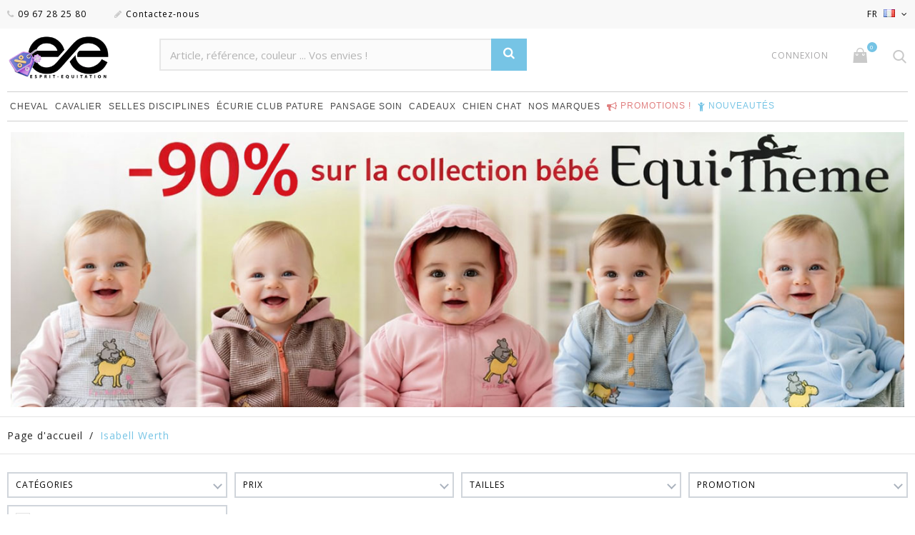

--- FILE ---
content_type: text/html; charset=utf-8
request_url: https://www.esprit-equitation.com/110_isabell-werth
body_size: 29501
content:
<!DOCTYPE HTML>
<!--[if lt IE 7]> <html class="no-js lt-ie9 lt-ie8 lt-ie7" lang="fr-fr"><![endif]-->
<!--[if IE 7]><html class="no-js lt-ie9 lt-ie8 ie7" lang="fr-fr"><![endif]-->
<!--[if IE 8]><html class="no-js lt-ie9 ie8" lang="fr-fr"><![endif]-->
<!--[if gt IE 8]> <html class="no-js ie9" lang="fr-fr"><![endif]-->
<html lang="fr-fr">
	<head>
		<meta charset="utf-8" />
		<title>Isabell Werth sur Esprit-Equitation - Esprit Equitation</title>
					<meta name="description" content="Découvrez la gamme isabell Werth sur Esprit-Equitation" />
						<meta name="generator" content="PrestaShop" />
		
		<meta name="viewport" content="width=device-width, minimum-scale=0.25, maximum-scale=1.6, initial-scale=1.0" />
		<meta name="apple-mobile-web-app-capable" content="yes" />
		<link rel="icon" href="/img/favicon-1.ico?1767758142" />
		<link rel="icon" type="image/vnd.microsoft.icon" href="/img/favicon-1.ico?1767758142" />
		<link rel="shortcut icon" type="image/x-icon" href="/img/favicon-1.ico?1767758142" />

						<meta name="robots" content="index,follow" />
		
		

									<link rel="stylesheet" href="https://www.esprit-equitation.com/themes/jewelry_th/cache/v_2261_3dbd41324234d3f4fed163a7d1a17378_all.css" type="text/css" media="all" />
									
<!-- Microdatos Organization -->
	

<script type="application/ld+json" id="adpmicrodatos-organization-ps16v4.4.3">
{
    "name" : "Esprit Equitation",
	"alternateName" : "esprit équitation",
    "url" : "https://www.esprit-equitation.com/",
    "logo" : [
    	{

    	"@type" : "ImageObject",
        "url" : "https://www.esprit-equitation.com/img/esprit-equitation-logo-17677581411.jpg"
    	}
    ],
    "email" : "question@esprit-equitation.com",
			"address": {
	    "@type": "PostalAddress",
	    "addressLocality": "Gaillac",
	    "postalCode": "81600",
	    "streetAddress": "86 Avenue Charles de Gaulle",
	    "addressRegion": "",
	    "addressCountry": "FR"
	},
			"contactPoint" : [
		{
			"@type" : "ContactPoint",
	    	"telephone" : "09 67 28 25 80",
	    	"contactType" : "customer service",
	    	"contactOption": "TollFree",
	    	"availableLanguage": [ 
	    			    				    				"Français (French)"
	    				    			    				    				,"Deutsch (German)"
	    				    			    				    				,"Español (Spanish)"
	    				    			    	]

	    } 
	],
			
	"@context": "http://schema.org",
	"@type" : "Organization"
}
</script>



<!-- Microdatos Webpage -->
	

<script type="application/ld+json" id="adpmicrodatos-webpage-ps16v4.4.3">
{
    "@context": "http://schema.org",
    "@type" : "WebPage",
    "isPartOf": [{
        "@type":"WebSite",
        "url":  "https://www.esprit-equitation.com/",
        "name": "Esprit Equitation"
    }],
    "name": "Isabell Werth sur Esprit-Equitation - Esprit Equitation",
    "url": "https://www.esprit-equitation.com/110_isabell-werth"
}
</script>




<!-- Microdatos Breadcrumb -->
	<script type="application/ld+json" id="adpmicrodatos-breadcrumblist-ps16v4.4.3">
    {
        "itemListElement": [
            {
                "item": "https://www.esprit-equitation.com/fr/",
                "name": "Accueil",
                "position": 1,
                "@type": "ListItem"
            }, 
            {
                "item": "https://www.esprit-equitation.com/110_isabell-werth",
                "name": "Isabell Werth",
                "position": 2,
                "@type": "ListItem"
            } 
        ],
        "@context": "https://schema.org/",
        "@type": "BreadcrumbList"
    }
</script>



<style type="text/css" media="all"> 
#slidincart-icon {
bottom: 120px;
right:20px;
}
.sccount {
	background: #e94b35;
} 
</style> 



        




	
<style type="text/css">.pagination{display:none;}@media(max-width:767px){#amazzing_filter{position:fixed;opacity:0;}}</style>
                                                                                    <link rel="alternate" hreflang="x-default" href="https://www.esprit-equitation.com/110_isabell-werth" />
                <link rel="alternate" hreflang="fr-fr" href="https://www.esprit-equitation.com/110_isabell-werth" />
                                     <link rel="alternate" hreflang="de-de" href="https://www.esprit-equitation.com/de/110_isabell-werth" />
                                     <link rel="alternate" hreflang="es-es" href="https://www.esprit-equitation.com/es/110_isabell-werth" />
             <link rel="canonical" href="https://www.esprit-equitation.com/110_isabell-werth" />



		<link href="https://fonts.googleapis.com/css?family=Open+Sans:300,400,400i,600,700&amp;subset=cyrillic,cyrillic-ext,greek,greek-ext,latin-ext,vietnamese" rel="stylesheet">
		<!--[if IE 8]>
		
<script src="https://oss.maxcdn.com/libs/html5shiv/3.7.0/html5shiv.js"></script>
		
<script src="https://oss.maxcdn.com/libs/respond.js/1.3.0/respond.min.js"></script>
		<![endif]-->

		<link rel="stylesheet" href="https://cdn.jsdelivr.net/npm/intl-tel-input@25.3.1/build/css/intlTelInput.css">
		

		<link rel="preconnect" href="https://fonts.googleapis.com">
		<link rel="preconnect" href="https://fonts.gstatic.com" crossorigin>
		<link href="https://fonts.googleapis.com/css2?family=Tangerine:wght@700&display=swap" rel="stylesheet">





<!-- Google tag (gtag.js) -->





	</head>
	<body id="manufacturer" class="manufacturer manufacturer-110 manufacturer-isabell-werth hide-left-column hide-right-column lang_fr -is-not-index">
<!-- Google Tag Manager (noscript) -->

<!-- End Google Tag Manager (noscript) -->
					<div id="page">
				<header id="header" class="header clearfix">
																										<div class="header__nav nav">
							<div class="container -responsive">
								<div class="row">
									<nav class="header__nav__box clearfix">

										
										<a href="/" title="Esprit Equitation">
											<img id="_mobile_logo" class="header__logo__img img-responsive" src="https://www.dmh-equitation.com/img/esprit-equitation-logo-17387391441.jpg" alt="Esprit Equitation" width="80">
										</a>

										<div id="iqitmegamenu-shower" class="mobile_iqitmegamenu-icon"><i class="icon fa icon-reorder"></i></div>
										

										<!-- Block languages module -->
	<div id="languages-block-top" class="header__languages">
									<div class="current">
					
					
					<span>
						fr
					</span>
					<img src="https://www.esprit-equitation.com/img/l/1.jpg" alt="fr" />
				</div>
																	<div class="drop-menu languages-block_ul toogle_content">
			<ul id="first-languages" class="drop-menu-inner">
									<li class="selected">
												<span>Français</span>
										</li>
									<li >
																								<a href="https://www.esprit-equitation.com/de/110_isabell-werth" title="Deutsch (German)" rel="alternate" hreflang="de">
																		<span>Deutsch</span>
											</a>
										</li>
									<li >
																								<a href="https://www.esprit-equitation.com/es/110_isabell-werth" title="Español (Spanish)" rel="alternate" hreflang="es">
																		<span>Español</span>
											</a>
										</li>
							</ul>
		</div>
	</div>
<!-- /Block languages module -->
<!-- Block currencies module -->
<!-- /Block currencies module -->

<div class="header__contact">
	<div class="header__contact__toggle-btn icon-phone current"></div>
	<div class="header__contact__list js-header__contact__list toogle_content">
		<ul class="header__contact__inner">
					<li class="shop-phone header__contact__item">
				<i class="icon-phone"></i>09 67 28 25 80
			</li>
						<li id="contact-link" class="header__contact__item">
			<a href="https://www.esprit-equitation.com/contactez-nous" title="Contactez-nous">
			<i class="icon-pencil"></i>Contactez-nous</a>
		</li>
		</ul>
	</div>
</div>

																					<div id="_mobile_search"></div>
																															<div id="_mobile_user_info"></div>
																															<div id="_mobile_user_info">
												<a id="open-panel-action" href="#"> 
													<div  class="header_user_info__toggle-btn icon-shopping-cart"><span class=" sccount-zero ajax_cart_quantity">0</span></div>												
												</a>
											</div
																			</nav>
								</div>
							</div>
						</div>
										<div class="header__main-panel">
						<div class="container -responsive">
							<div class="row">
								<div class="header__main-panel__wrapper clearfix">
									<div id="header_logo" class="header__logo col-md-2">
										<a href="https://www.esprit-equitation.com/" title="Esprit Equitation">
											<img class="header__logo__img img-responsive" src="https://www.esprit-equitation.com/img/esprit-equitation-logo-17677581411.jpg" alt="Esprit Equitation" width="150"/>
										</a>
									</div>
									

<div id="bradSearchBlockTop" class="col-sm-5 clearfix">



    <form id="bradSearchBox" method="GET" action="https://www.esprit-equitation.com/module/brad/search">
        <input class="search_query form-control ac_input"
               type="text"
               id="bradSearchQuery"
               name="search_query"
               placeholder="Article, référence, couleur ... Vos envies !"
               value=""
               autocomplete="off"
        >
		 <input type="hidden" name="orderby" value="_score">
		
		
                <button aria-label="Rechercher" name="recherche" type="submit" class="btn btn-default button-search">
            <span>Rechercher</span>
        </button>
        <div id="bradInstantSearchResults"></div>
    </form>
</div>
<!-- Block user information module TOP  -->
<div id="_desktop_user_info">
	<div class="header_user_info">
		<div class="header_user_info__toggle-btn icon-user current"></div>
		<div class="header_user_info__list js-header_user_info__list toogle_content">
			<div class="header_user_info__inner">
									<a class="login" href="https://www.esprit-equitation.com/mon-compte" rel="nofollow" title="Identifiez-vous">
						Connexion
					</a>
							</div>
		</div>
	</div>
</div>
<!-- /Block usmodule NAV -->
<!-- MODULE Block cart -->
<div class="header__cart ">
	<div class="shopping_cart">
		<a id="open-panel-action" class="shopping_cart__link font-cart" href="#" title="Voir mon panier" rel="nofollow">
			
			<span class="ajax_cart_quantity unvisible">0</span>
			
			
			
			
					</a>
	</div>
</div>

	<div id="layer_cart">
		<div class="clearfix">
			<div class="layer_cart_product col-xs-12 col-md-6">
				<span class="cross" title="Fermer la fenêtre"></span>
				<div class="product-image-container layer_cart_img">
				</div>
			</div>
			<div class="layer_cart_cart col-xs-12 col-md-6">
				<span id="layer_cart_product_title"></span>
				
				<div class="layer_cart_row">
					<strong>Quantité</strong>
					<span id="layer_cart_product_quantity"></span>
				</div>
				<div class="layer_cart_row">
					<strong>Total</strong>
					<span id="layer_cart_product_price"></span>
				</div>
				<div class="layer_cart_row">
					<strong>
						Total produits
											</strong>
					<span class="ajax_block_products_total">
											</span>
				</div>
								<div class="layer_cart_row">
					<strong class=" unvisible">
						Frais de port&nbsp;					</strong>
					<span class="ajax_cart_shipping_cost unvisible">
													 À définir											</span>
				</div>
								<div class="layer_cart_row">
					<strong>
						Total
											</strong>
					<span class="ajax_block_cart_total">
											</span>
				</div>
				<div class="button-container clearfix">
					<span class="continue btn small" title="Continuer mes achats">
						Continuer mes achats
					</span>
					<a class="checkout btn small btn_skine-one" href="https://www.esprit-equitation.com/commande" title="Commander" rel="nofollow">
						La caisse
					</a>
				</div>
			</div>
		</div>
		
	</div> <!-- #layer_cart -->
	<div class="layer_cart_overlay"></div>

<!-- /MODULE Block cart -->
<!-- Block search module TOP -->
<div id="_desktop_search">
	<div class="header__search">
		<span class="js-open-search open-search font-search"></span>
		<div id="search_block_top">
            <form id="bradSearchBox" method="GET" action="https://www.esprit-equitation.com/module/brad/search">
                <input class="search_query form-control ac_input"
                    type="text"
                    id="bradSearchQuery"
                    name="search_query"
                    placeholder="Article, référence, couleur ... Vos envies !"
                    value=""
                    autocomplete="off"
                >
                <input type="hidden" name="orderby" value="_score">
                
                
                                <button aria-label="Rechercher" name="recherche" type="submit" class="btn btn-default button-search">
                    <span>Rechercher</span>
                </button>
                <div id="bradInstantSearchResults"></div>
            </form>
		</div>
	</div>
</div>




<!-- /Block search module TOP -->
	<div  class="iqitmegamenu-wrapper col-xs-12 cbp-hor-width-1 clearfix">
		<div id="iqitmegamenu-horizontal" class="iqitmegamenu  cbp-nosticky  cbp-sticky-transparent" role="navigation">
			<div class="container">
				
								
				<nav id="cbp-hrmenu" class="cbp-hrmenu cbp-horizontal cbp-hrsub-narrow   cbp-fade-slide-bottom    cbp-submenu-notarrowed  cbp-submenu-notarrowed  ">
					<ul>
												<li class="cbp-hrmenu-tab cbp-hrmenu-tab-9  cbp-has-submeu">
	<a href="https://www.esprit-equitation.com/3-equipement-cheval" >								

								<span class="cbp-tab-title">
								Cheval <i class="icon fa icon-angle-down cbp-submenu-aindicator"></i></span>
														</a>
														<div class="cbp-hrsub col-xs-12">
								<div class="cbp-triangle-container"><div class="cbp-triangle-top"></div><div class="cbp-triangle-top-back"></div></div>
								<div class="cbp-hrsub-inner">
																		
																																
		<div class="row menu_row menu-element  first_rows menu-element-id-1">
					

									
			<div  class="col-xs-2 cbp-menu-column cbp-menu-element menu-element-id-2 " >
			<div class="cbp-menu-column-inner">
						
								
								
					
													<div class="row cbp-categories-row">
																									<div class="col-xs-12">
										<div class="cbp-category-link-w">
										<a href="https://www.esprit-equitation.com/76-accessoires-de-securite" class="cbp-column-title cbp-category-title">
										
										Accessoires de securite
										
										</a>
																													</div></div>
																																		<div class="col-xs-12">
										<div class="cbp-category-link-w">
										<a href="https://www.esprit-equitation.com/39-accessoire-de-selle" class="cbp-column-title cbp-category-title">
										
										Accessoire de Selle
										
										</a>
																				
<ul class="cbp-links cbp-category-tree">
	<li   >
	<div class="cbp-category-link-w">
		
		<span  data-o="aHR0cHM6Ly93d3cuZXNwcml0LWVxdWl0YXRpb24uY29tLzEzNi1hbW9ydGlzc2V1ci1kZS1zZWxsZQ==" class="obflink" style="cursor: pointer;">Amortisseur de selle</span>
		</div>
	</li>  
	  		             
	<li   >
	<div class="cbp-category-link-w">
		
		<span  data-o="aHR0cHM6Ly93d3cuZXNwcml0LWVxdWl0YXRpb24uY29tLzEzNy1zYW5nbGVzLWVxdWl0YXRpb24=" class="obflink" style="cursor: pointer;">Sangles Equitation</span>
		</div>
	</li>  
	  		             
	<li   >
	<div class="cbp-category-link-w">
		
		<span  data-o="aHR0cHM6Ly93d3cuZXNwcml0LWVxdWl0YXRpb24uY29tLzEzOC1ldHJpdmllcmVzLXNlbGxl" class="obflink" style="cursor: pointer;">Etrivieres Selle</span>
		</div>
	</li>  
	  		             
	<li   >
	<div class="cbp-category-link-w">
		
		<span  data-o="aHR0cHM6Ly93d3cuZXNwcml0LWVxdWl0YXRpb24uY29tLzE0MC1ldHJpZXJzLWVxdWl0YXRpb24=" class="obflink" style="cursor: pointer;">Etriers Equitation</span>
		</div>
	</li>  
	  		             
	<li   >
	<div class="cbp-category-link-w">
		
		<span  data-o="aHR0cHM6Ly93d3cuZXNwcml0LWVxdWl0YXRpb24uY29tLzE0MS10YXBpcy1kZS1zZWxsZQ==" class="obflink" style="cursor: pointer;">Tapis de Selle</span>
		</div>
	</li>  
	  		             
	<li   >
	<div class="cbp-category-link-w">
		
		<span  data-o="aHR0cHM6Ly93d3cuZXNwcml0LWVxdWl0YXRpb24uY29tLzE0NC10YXBpcy1hbnRpLWdsaXNzZQ==" class="obflink" style="cursor: pointer;">Tapis anti-glisse</span>
		</div>
	</li>  
	  		             
	<li   >
	<div class="cbp-category-link-w">
		
		<span  data-o="aHR0cHM6Ly93d3cuZXNwcml0LWVxdWl0YXRpb24uY29tLzIxNy1zYWNzLWV0LWhvdXNzZXMtZGUtc2VsbGU=" class="obflink" style="cursor: pointer;">Sacs et housses de selle</span>
		</div>
	</li>  
	  		             
	<li   >
	<div class="cbp-category-link-w">
		
		<span  data-o="aHR0cHM6Ly93d3cuZXNwcml0LWVxdWl0YXRpb24uY29tLzIxOC1hdXRyZXMtYWNjZXNzb2lyZXM=" class="obflink" style="cursor: pointer;">Autres accessoires</span>
		</div>
	</li>  
	  		             
	<li   >
	<div class="cbp-category-link-w">
		
		<span  data-o="aHR0cHM6Ly93d3cuZXNwcml0LWVxdWl0YXRpb24uY29tLzUwNC1iYW5kZS1kZS1yZXNwZWN0LXBvdXItY2hldmFs" class="obflink" style="cursor: pointer;">Bande de respect pour cheval</span>
		</div>
	</li>  
	  		             
</ul>
									</div></div>
																								</div>

											
				
			

						</div>		</div>

						
			<div  class="col-xs-2 cbp-menu-column cbp-menu-element menu-element-id-4 " >
			<div class="cbp-menu-column-inner">
						
								
								
					
													<div class="row cbp-categories-row">
																									<div class="col-xs-12">
										<div class="cbp-category-link-w">
										<a href="https://www.esprit-equitation.com/21-briderie" class="cbp-column-title cbp-category-title">
										
										Briderie
										
										</a>
																				
<ul class="cbp-links cbp-category-tree">
	<li   >
	<div class="cbp-category-link-w">
		
		<span  data-o="aHR0cHM6Ly93d3cuZXNwcml0LWVxdWl0YXRpb24uY29tLzEzMi1hY2Nlc3NvaXJlcw==" class="obflink" style="cursor: pointer;">Accessoires</span>
		</div>
	</li>  
	  		             
	<li   >
	<div class="cbp-category-link-w">
		
		<span  data-o="aHR0cHM6Ly93d3cuZXNwcml0LWVxdWl0YXRpb24uY29tLzExOS1icmlkb25zLWNoZXZhbA==" class="obflink" style="cursor: pointer;">Bridons cheval</span>
		</div>
	</li>  
	  		             
	<li   >
	<div class="cbp-category-link-w">
		
		<span  data-o="aHR0cHM6Ly93d3cuZXNwcml0LWVxdWl0YXRpb24uY29tLzEzMS1mcm9udGFsLWJyaWRvbg==" class="obflink" style="cursor: pointer;">Frontal Bridon</span>
		</div>
	</li>  
	  		             
	<li   >
	<div class="cbp-category-link-w">
		
		<span  data-o="aHR0cHM6Ly93d3cuZXNwcml0LWVxdWl0YXRpb24uY29tLzExNS1tb3JzLWVtYm91Y2h1cmVz" class="obflink" style="cursor: pointer;">Mors Embouchures</span>
		</div>
	</li>  
	  		             
	<li   >
	<div class="cbp-category-link-w">
		
		<span  data-o="aHR0cHM6Ly93d3cuZXNwcml0LWVxdWl0YXRpb24uY29tLzEzMC1yZW5lcy1lcXVpdGF0aW9u" class="obflink" style="cursor: pointer;">Renes Equitation</span>
		</div>
	</li>  
	  		             
</ul>
									</div></div>
																																		<div class="col-xs-12">
										<div class="cbp-category-link-w">
										<a href="https://www.esprit-equitation.com/129-couvre-reins" class="cbp-column-title cbp-category-title">
										
										Couvre - Reins
										
										</a>
																													</div></div>
																																		<div class="col-xs-12">
										<div class="cbp-category-link-w">
										<a href="https://www.esprit-equitation.com/40-cheval-au-naturel" class="cbp-column-title cbp-category-title">
										
										Cheval au naturel
										
										</a>
																				
<ul class="cbp-links cbp-category-tree">
	<li   >
	<div class="cbp-category-link-w">
		
		<span  data-o="aHR0cHM6Ly93d3cuZXNwcml0LWVxdWl0YXRpb24uY29tLzE2MS1zZWxsZXMtc2Fucy1hcmNvbg==" class="obflink" style="cursor: pointer;">Selles sans Ar&ccedil;on</span>
		</div>
	</li>  
	  		             
	<li   >
	<div class="cbp-category-link-w">
		
		<span  data-o="aHR0cHM6Ly93d3cuZXNwcml0LWVxdWl0YXRpb24uY29tLzE2Mi1oaXBwb3NhbmRhbGVz" class="obflink" style="cursor: pointer;">Hipposandales</span>
		</div>
	</li>  
	  		             
	<li   >
	<div class="cbp-category-link-w">
		
		<span  data-o="aHR0cHM6Ly93d3cuZXNwcml0LWVxdWl0YXRpb24uY29tLzE2My1saWNvbHMtZXRob2xvZ2lxdWU=" class="obflink" style="cursor: pointer;">Licols Ethologique</span>
		</div>
	</li>  
	  		             
	<li   >
	<div class="cbp-category-link-w">
		
		<span  data-o="aHR0cHM6Ly93d3cuZXNwcml0LWVxdWl0YXRpb24uY29tLzE2NC1zdGljay1kZS1jb21tdW5pY2F0aW9u" class="obflink" style="cursor: pointer;">Stick de Communication</span>
		</div>
	</li>  
	  		             
	<li   >
	<div class="cbp-category-link-w">
		
		<span  data-o="aHR0cHM6Ly93d3cuZXNwcml0LWVxdWl0YXRpb24uY29tLzE3MC1iaXRsZXNzLXNpZGUtcHVsbA==" class="obflink" style="cursor: pointer;">Bitless Side-Pull</span>
		</div>
	</li>  
	  		             
	<li   >
	<div class="cbp-category-link-w">
		
		<span  data-o="aHR0cHM6Ly93d3cuZXNwcml0LWVxdWl0YXRpb24uY29tLzE3Ny1zZWxsZXMtbW9udGUtYS1jcnU=" class="obflink" style="cursor: pointer;">Selles Monte A Cru</span>
		</div>
	</li>  
	  		             
	<li   >
	<div class="cbp-category-link-w">
		
		<span  data-o="aHR0cHM6Ly93d3cuZXNwcml0LWVxdWl0YXRpb24uY29tLzIwMS1sb25nZXMtZXRob2xvZ2lxdWVz" class="obflink" style="cursor: pointer;">Longes Ethologiques</span>
		</div>
	</li>  
	  		             
</ul>
									</div></div>
																								</div>

											
				
			

						</div>		</div>

						
			<div  class="col-xs-2 cbp-menu-column cbp-menu-element menu-element-id-5 " >
			<div class="cbp-menu-column-inner">
						
								
								
					
													<div class="row cbp-categories-row">
																									<div class="col-xs-12">
										<div class="cbp-category-link-w">
										<a href="https://www.esprit-equitation.com/18-couverture-cheval" class="cbp-column-title cbp-category-title">
										
										Couverture cheval
										
										</a>
																				
<ul class="cbp-links cbp-category-tree">
	<li   >
	<div class="cbp-category-link-w">
		
		<span  data-o="aHR0cHM6Ly93d3cuZXNwcml0LWVxdWl0YXRpb24uY29tLzEyNy1jaGVtaXNlcy1jaGV2YWw=" class="obflink" style="cursor: pointer;">Chemises Cheval</span>
		</div>
	</li>  
	  		             
	<li   >
	<div class="cbp-category-link-w">
		
		<span  data-o="aHR0cHM6Ly93d3cuZXNwcml0LWVxdWl0YXRpb24uY29tLzEyOC1jb3V2cmUtZW5jb2x1cmU=" class="obflink" style="cursor: pointer;">Couvre Encolure</span>
		</div>
	</li>  
	  		             
	<li   >
	<div class="cbp-category-link-w">
		
		<span  data-o="aHR0cHM6Ly93d3cuZXNwcml0LWVxdWl0YXRpb24uY29tLzE3OS1jb3V2ZXJ0dXJlcy1zZWNoYW50ZXM=" class="obflink" style="cursor: pointer;">Couvertures Sechantes</span>
		</div>
	</li>  
	  		             
	<li   >
	<div class="cbp-category-link-w">
		
		<span  data-o="aHR0cHM6Ly93d3cuZXNwcml0LWVxdWl0YXRpb24uY29tLzE4MC1jaGVtaXNlLWFudGktbW91Y2hlcw==" class="obflink" style="cursor: pointer;">Chemise Anti-Mouches</span>
		</div>
	</li>  
	  		             
	<li   >
	<div class="cbp-category-link-w">
		
		<span  data-o="aHR0cHM6Ly93d3cuZXNwcml0LWVxdWl0YXRpb24uY29tLzIzMi1jb3V2ZXJ0dXJlLWV4dGVyaWV1cg==" class="obflink" style="cursor: pointer;">Couverture Ext&eacute;rieur</span>
		</div>
	</li>  
	  		             
	<li   >
	<div class="cbp-category-link-w">
		
		<span  data-o="aHR0cHM6Ly93d3cuZXNwcml0LWVxdWl0YXRpb24uY29tLzIzMy1jb3V2ZXJ0dXJlLWVjdXJpZQ==" class="obflink" style="cursor: pointer;">Couverture Ecurie</span>
		</div>
	</li>  
	  		             
	<li   >
	<div class="cbp-category-link-w">
		
		<span  data-o="aHR0cHM6Ly93d3cuZXNwcml0LWVxdWl0YXRpb24uY29tLzIzNC1hY2Nlc3NvaXJlcy1jb3V2ZXJ0dXJl" class="obflink" style="cursor: pointer;">Accessoires couverture</span>
		</div>
	</li>  
	  		             
	<li   >
	<div class="cbp-category-link-w">
		
		<span  data-o="aHR0cHM6Ly93d3cuZXNwcml0LWVxdWl0YXRpb24uY29tLzI2Ny1jb3V2ZXJ0dXJlLXBvdXItbWFyY2hldXI=" class="obflink" style="cursor: pointer;">Couverture pour marcheur</span>
		</div>
	</li>  
	  		             
	<li   >
	<div class="cbp-category-link-w">
		
		<span  data-o="aHR0cHM6Ly93d3cuZXNwcml0LWVxdWl0YXRpb24uY29tLzI2OC1wcm90ZWN0aW9uLWNvdXZlcnR1cmU=" class="obflink" style="cursor: pointer;">Protection couverture</span>
		</div>
	</li>  
	  		             
</ul>
									</div></div>
																								</div>

											
				
			

						</div>		</div>

						
			<div  class="col-xs-2 cbp-menu-column cbp-menu-element menu-element-id-6 " >
			<div class="cbp-menu-column-inner">
						
								
								
					
													<div class="row cbp-categories-row">
																									<div class="col-xs-12">
										<div class="cbp-category-link-w">
										<a href="https://www.esprit-equitation.com/81-crampons-et-accessoires" class="cbp-column-title cbp-category-title">
										
										Crampons et Accessoires
										
										</a>
																													</div></div>
																																		<div class="col-xs-12">
										<div class="cbp-category-link-w">
										<a href="https://www.esprit-equitation.com/120-enrenements" class="cbp-column-title cbp-category-title">
										
										Enrenements
										
										</a>
																				
<ul class="cbp-links cbp-category-tree">
	<li   >
	<div class="cbp-category-link-w">
		
		<span  data-o="aHR0cHM6Ly93d3cuZXNwcml0LWVxdWl0YXRpb24uY29tLzQ0NC1jb2xsaWVyLWRlLWNoYXNzZS0=" class="obflink" style="cursor: pointer;">Collier de chasse </span>
		</div>
	</li>  
	  		             
	<li   >
	<div class="cbp-category-link-w">
		
		<span  data-o="aHR0cHM6Ly93d3cuZXNwcml0LWVxdWl0YXRpb24uY29tLzQ0NS1tYXJ0aW5nYWxl" class="obflink" style="cursor: pointer;">Martingale</span>
		</div>
	</li>  
	  		             
	<li   >
	<div class="cbp-category-link-w">
		
		<span  data-o="aHR0cHM6Ly93d3cuZXNwcml0LWVxdWl0YXRpb24uY29tLzQ0Ni1yZW5lcy1hbGxlbWFuZGVz" class="obflink" style="cursor: pointer;">R&ecirc;nes allemandes</span>
		</div>
	</li>  
	  		             
	<li   >
	<div class="cbp-category-link-w">
		
		<span  data-o="aHR0cHM6Ly93d3cuZXNwcml0LWVxdWl0YXRpb24uY29tLzQ0Ny1nb2d1ZQ==" class="obflink" style="cursor: pointer;">Gogue </span>
		</div>
	</li>  
	  		             
</ul>
									</div></div>
																																		<div class="col-xs-12">
										<div class="cbp-category-link-w">
										<a href="https://www.esprit-equitation.com/20-licols-et-longes" class="cbp-column-title cbp-category-title">
										
										Licols et Longes
										
										</a>
																				
<ul class="cbp-links cbp-category-tree">
	<li   >
	<div class="cbp-category-link-w">
		
		<span  data-o="aHR0cHM6Ly93d3cuZXNwcml0LWVxdWl0YXRpb24uY29tLzEzMy1sb25nZS1lcXVpdGF0aW9u" class="obflink" style="cursor: pointer;">Longe Equitation</span>
		</div>
	</li>  
	  		             
	<li   >
	<div class="cbp-category-link-w">
		
		<span  data-o="aHR0cHM6Ly93d3cuZXNwcml0LWVxdWl0YXRpb24uY29tLzEzNC1saWNvbC1jaGV2YWw=" class="obflink" style="cursor: pointer;">Licol cheval</span>
		</div>
	</li>  
	  		             
	<li   >
	<div class="cbp-category-link-w">
		
		<span  data-o="aHR0cHM6Ly93d3cuZXNwcml0LWVxdWl0YXRpb24uY29tLzEzNS1saWNvbC1sb25nZS1hc3NvcnRpcw==" class="obflink" style="cursor: pointer;">Licol longe assortis</span>
		</div>
	</li>  
	  		             
	<li   >
	<div class="cbp-category-link-w">
		
		<span  data-o="aHR0cHM6Ly93d3cuZXNwcml0LWVxdWl0YXRpb24uY29tLzIzNy1wcm90ZWdlLWNoYW5mcmVpbg==" class="obflink" style="cursor: pointer;">Prot&egrave;ge Chanfrein</span>
		</div>
	</li>  
	  		             
</ul>
									</div></div>
																								</div>

											
				
			

						</div>		</div>

						
			<div  class="col-xs-2 cbp-menu-column cbp-menu-element menu-element-id-7 " >
			<div class="cbp-menu-column-inner">
						
								
								
					
													<div class="row cbp-categories-row">
																									<div class="col-xs-12">
										<div class="cbp-category-link-w">
										<a href="https://www.esprit-equitation.com/19-protections-cheval" class="cbp-column-title cbp-category-title">
										
										Protections cheval
										
										</a>
																				
<ul class="cbp-links cbp-category-tree">
	<li   >
	<div class="cbp-category-link-w">
		
		<span  data-o="aHR0cHM6Ly93d3cuZXNwcml0LWVxdWl0YXRpb24uY29tLzE4OC1iYW5kZXMtZGUtcG9sbw==" class="obflink" style="cursor: pointer;">Bandes de Polo</span>
		</div>
	</li>  
	  		             
	<li   >
	<div class="cbp-category-link-w">
		
		<span  data-o="aHR0cHM6Ly93d3cuZXNwcml0LWVxdWl0YXRpb24uY29tLzE4Ny1iYW5kZXMtZGUtcmVwb3M=" class="obflink" style="cursor: pointer;">Bandes de repos</span>
		</div>
	</li>  
	  		             
	<li   >
	<div class="cbp-category-link-w">
		
		<span  data-o="aHR0cHM6Ly93d3cuZXNwcml0LWVxdWl0YXRpb24uY29tLzE0My1iYW5kZXMtZGUtdHJhdmFpbA==" class="obflink" style="cursor: pointer;">Bandes de travail</span>
		</div>
	</li>  
	  		             
	<li   >
	<div class="cbp-category-link-w">
		
		<span  data-o="aHR0cHM6Ly93d3cuZXNwcml0LWVxdWl0YXRpb24uY29tLzE5MC1zb3VzLWJhbmRlcw==" class="obflink" style="cursor: pointer;">Sous-Bandes</span>
		</div>
	</li>  
	  		             
	<li   >
	<div class="cbp-category-link-w">
		
		<span  data-o="aHR0cHM6Ly93d3cuZXNwcml0LWVxdWl0YXRpb24uY29tLzE4OS1jbG9jaGVzLXByb3RlZ2VzLWdsb21lcw==" class="obflink" style="cursor: pointer;">Cloches Proteges Glomes</span>
		</div>
	</li>  
	  		             
	<li   >
	<div class="cbp-category-link-w">
		
		<span  data-o="aHR0cHM6Ly93d3cuZXNwcml0LWVxdWl0YXRpb24uY29tLzIyMy1ndWV0cmVzLXByb3RlZ2VzLWJvdWxldHM=" class="obflink" style="cursor: pointer;">Guetres + Prot&egrave;ges Boulets</span>
		</div>
	</li>  
	  		             
	<li   >
	<div class="cbp-category-link-w">
		
		<span  data-o="aHR0cHM6Ly93d3cuZXNwcml0LWVxdWl0YXRpb24uY29tLzE0NS1ndWV0cmVzLWNoZXZhbA==" class="obflink" style="cursor: pointer;">Guetres cheval</span>
		</div>
	</li>  
	  		             
	<li   >
	<div class="cbp-category-link-w">
		
		<span  data-o="aHR0cHM6Ly93d3cuZXNwcml0LWVxdWl0YXRpb24uY29tLzIyMi1wcm90ZWdlcy1ib3VsZXRz" class="obflink" style="cursor: pointer;">Prot&egrave;ges boulets</span>
		</div>
	</li>  
	  		             
	<li   >
	<div class="cbp-category-link-w">
		
		<span  data-o="aHR0cHM6Ly93d3cuZXNwcml0LWVxdWl0YXRpb24uY29tLzE3MS1wcm90ZWN0aW9ucy1hbnRpLW1vdWNoZXM=" class="obflink" style="cursor: pointer;">Protections anti-mouches</span>
		</div>
	</li>  
	  		             
</ul>
									</div></div>
																																		<div class="col-xs-12">
										<div class="cbp-category-link-w">
										<a href="https://www.esprit-equitation.com/142-transport-cheval" class="cbp-column-title cbp-category-title">
										
										Transport cheval
										
										</a>
																				
<ul class="cbp-links cbp-category-tree">
	<li   >
	<div class="cbp-category-link-w">
		
		<span  data-o="aHR0cHM6Ly93d3cuZXNwcml0LWVxdWl0YXRpb24uY29tLzQ0MC1wcm90ZWdlLXF1ZXVl" class="obflink" style="cursor: pointer;">Prot&egrave;ge queue</span>
		</div>
	</li>  
	  		             
	<li   >
	<div class="cbp-category-link-w">
		
		<span  data-o="aHR0cHM6Ly93d3cuZXNwcml0LWVxdWl0YXRpb24uY29tLzQ0MS1ndWV0cmVzLWRlLXRyYW5zcG9ydA==" class="obflink" style="cursor: pointer;">Gu&ecirc;tres de transport</span>
		</div>
	</li>  
	  		             
	<li   >
	<div class="cbp-category-link-w">
		
		<span  data-o="aHR0cHM6Ly93d3cuZXNwcml0LWVxdWl0YXRpb24uY29tLzQ0My1hdXRyZXMtcHJvZHVpdHMtdHJhbnNwb3J0" class="obflink" style="cursor: pointer;">Autres produits transport</span>
		</div>
	</li>  
	  		             
</ul>
									</div></div>
																								</div>

											
				
			

						</div>		</div>

						
			<div  class="col-xs-2 cbp-menu-column cbp-menu-element menu-element-id-8 " >
			<div class="cbp-menu-column-inner">
						
								
								
					
													<div class="row cbp-categories-row">
																									<div class="col-xs-12">
										<div class="cbp-category-link-w">
										<a href="https://www.esprit-equitation.com/171-protections-anti-mouches" class="cbp-column-title cbp-category-title">
										
										Protections anti-mouches
										
										</a>
																				
<ul class="cbp-links cbp-category-tree">
	<li   >
	<div class="cbp-category-link-w">
		
		<span  data-o="aHR0cHM6Ly93d3cuZXNwcml0LWVxdWl0YXRpb24uY29tLzM5Ny1jb3V2ZXJ0dXJlLWFudGktbW91Y2hlLWNoZXZhbA==" class="obflink" style="cursor: pointer;">Couverture anti mouche cheval</span>
		</div>
	</li>  
	  		             
	<li   >
	<div class="cbp-category-link-w">
		
		<span  data-o="aHR0cHM6Ly93d3cuZXNwcml0LWVxdWl0YXRpb24uY29tLzM5OC1jb3V2ZXJ0dXJlLWRlcm1pdGUtZXN0aXZhbGU=" class="obflink" style="cursor: pointer;">Couverture dermite estivale</span>
		</div>
	</li>  
	  		             
	<li   >
	<div class="cbp-category-link-w">
		
		<span  data-o="aHR0cHM6Ly93d3cuZXNwcml0LWVxdWl0YXRpb24uY29tLzM5OS1ib25uZXQtYW50aS1tb3VjaGVz" class="obflink" style="cursor: pointer;">Bonnet anti mouches</span>
		</div>
	</li>  
	  		             
	<li   >
	<div class="cbp-category-link-w">
		
		<span  data-o="aHR0cHM6Ly93d3cuZXNwcml0LWVxdWl0YXRpb24uY29tLzQwMC1tYXNxdWUtYW50aS1tb3VjaGVz" class="obflink" style="cursor: pointer;">Masque anti mouches</span>
		</div>
	</li>  
	  		             
	<li   >
	<div class="cbp-category-link-w">
		
		<span  data-o="aHR0cHM6Ly93d3cuZXNwcml0LWVxdWl0YXRpb24uY29tLzQwMS1mcm9udGFsLWFudGktbW91Y2hlcw==" class="obflink" style="cursor: pointer;">Frontal anti-mouches</span>
		</div>
	</li>  
	  		             
	<li   >
	<div class="cbp-category-link-w">
		
		<span  data-o="aHR0cHM6Ly93d3cuZXNwcml0LWVxdWl0YXRpb24uY29tLzQwMi1hY2Nlc3NvaXJlcy1hbnRpLW1vdWNoZXM=" class="obflink" style="cursor: pointer;">Accessoires anti mouches</span>
		</div>
	</li>  
	  		             
</ul>
									</div></div>
																																		<div class="col-xs-12">
										<div class="cbp-category-link-w">
										<a href="https://www.esprit-equitation.com/37-travail-a-pied" class="cbp-column-title cbp-category-title">
										
										Travail à pied
										
										</a>
																				
<ul class="cbp-links cbp-category-tree">
	<li   >
	<div class="cbp-category-link-w">
		
		<span  data-o="aHR0cHM6Ly93d3cuZXNwcml0LWVxdWl0YXRpb24uY29tLzIwOS1sb25ndWVzLXJlbmVz" class="obflink" style="cursor: pointer;">Longues r&egrave;nes</span>
		</div>
	</li>  
	  		             
	<li   >
	<div class="cbp-category-link-w">
		
		<span  data-o="aHR0cHM6Ly93d3cuZXNwcml0LWVxdWl0YXRpb24uY29tLzIxMC1zdXJmYWl4LWRlLXRyYXZhaWw=" class="obflink" style="cursor: pointer;">Surfaix de travail</span>
		</div>
	</li>  
	  		             
	<li   >
	<div class="cbp-category-link-w">
		
		<span  data-o="aHR0cHM6Ly93d3cuZXNwcml0LWVxdWl0YXRpb24uY29tLzIxMS1sb25nZS1kZS10cmF2YWls" class="obflink" style="cursor: pointer;">Longe de Travail</span>
		</div>
	</li>  
	  		             
	<li   >
	<div class="cbp-category-link-w">
		
		<span  data-o="aHR0cHM6Ly93d3cuZXNwcml0LWVxdWl0YXRpb24uY29tLzIxMi1jYXZlY29u" class="obflink" style="cursor: pointer;">Cavecon</span>
		</div>
	</li>  
	  		             
	<li   >
	<div class="cbp-category-link-w">
		
		<span  data-o="aHR0cHM6Ly93d3cuZXNwcml0LWVxdWl0YXRpb24uY29tLzIxMy1sb25nZS1ldGhvbG9naXF1ZQ==" class="obflink" style="cursor: pointer;">Longe Ethologique</span>
		</div>
	</li>  
	  		             
	<li   >
	<div class="cbp-category-link-w">
		
		<span  data-o="aHR0cHM6Ly93d3cuZXNwcml0LWVxdWl0YXRpb24uY29tLzIxNC1saWNvbC1ldGhvbG9naXF1ZQ==" class="obflink" style="cursor: pointer;">Licol Ethologique</span>
		</div>
	</li>  
	  		             
</ul>
									</div></div>
																								</div>

											
				
			

						</div>		</div>

											</div>
               
																					
																										</div>
							</div>
													</li>
												<li class="cbp-hrmenu-tab cbp-hrmenu-tab-10  cbp-has-submeu">
	<a href="https://www.esprit-equitation.com/4-equipement-cavalier" >								

								<span class="cbp-tab-title">
								Cavalier <i class="icon fa icon-angle-down cbp-submenu-aindicator"></i></span>
														</a>
														<div class="cbp-hrsub col-xs-12">
								<div class="cbp-triangle-container"><div class="cbp-triangle-top"></div><div class="cbp-triangle-top-back"></div></div>
								<div class="cbp-hrsub-inner">
																		
																																
		<div class="row menu_row menu-element  first_rows menu-element-id-1">
					

									
			<div  class="col-xs-3 cbp-menu-column cbp-menu-element menu-element-id-2 " >
			<div class="cbp-menu-column-inner">
						
								
								
					
													<div class="row cbp-categories-row">
																									<div class="col-xs-12">
										<div class="cbp-category-link-w">
										<a href="https://www.esprit-equitation.com/27-bottes-et-boots" class="cbp-column-title cbp-category-title">
										
										Bottes et Boots
										
										</a>
																				
<ul class="cbp-links cbp-category-tree">
	<li   >
	<div class="cbp-category-link-w">
		
		<span  data-o="aHR0cHM6Ly93d3cuZXNwcml0LWVxdWl0YXRpb24uY29tLzUwMy1qdXNxdS1hLTgwLWRlcm5pZXJlcy1waWVjZXMtYm90dGVzLWJvb3RzLWRlcXVpdGF0aW9u" class="obflink" style="cursor: pointer;">Jusqu&#039;&agrave; -80% Derni&egrave;res Pi&egrave;ces &ndash; Bottes &amp; Boots d&rsquo;&Eacute;quitation</span>
		</div>
	</li>  
	  		             
	<li   >
	<div class="cbp-category-link-w">
		
		<span  data-o="aHR0cHM6Ly93d3cuZXNwcml0LWVxdWl0YXRpb24uY29tLzE4My1ib3R0ZXMtZXF1aXRhdGlvbg==" class="obflink" style="cursor: pointer;">Bottes Equitation</span>
		</div>
	</li>  
	  		             
	<li   >
	<div class="cbp-category-link-w">
		
		<span  data-o="aHR0cHM6Ly93d3cuZXNwcml0LWVxdWl0YXRpb24uY29tLzE4NC1ib290cy1lcXVpdGF0aW9u" class="obflink" style="cursor: pointer;">Boots Equitation</span>
		</div>
	</li>  
	  		             
	<li   >
	<div class="cbp-category-link-w">
		
		<span  data-o="aHR0cHM6Ly93d3cuZXNwcml0LWVxdWl0YXRpb24uY29tLzMyMi1zdHJlZXQtc2hvZXM=" class="obflink" style="cursor: pointer;">Street shoes</span>
		</div>
	</li>  
	  		             
	<li   >
	<div class="cbp-category-link-w">
		
		<span  data-o="aHR0cHM6Ly93d3cuZXNwcml0LWVxdWl0YXRpb24uY29tLzE4NS1ib290cy1kZS1wYWRkb2Nr" class="obflink" style="cursor: pointer;">Boots de Paddock</span>
		</div>
	</li>  
	  		             
	<li   >
	<div class="cbp-category-link-w">
		
		<span  data-o="aHR0cHM6Ly93d3cuZXNwcml0LWVxdWl0YXRpb24uY29tLzQ1MC1ib290cy1kZS1zZWN1cml0ZQ==" class="obflink" style="cursor: pointer;">Boots de s&eacute;curit&eacute;</span>
		</div>
	</li>  
	  		             
	<li   >
	<div class="cbp-category-link-w">
		
		<span  data-o="aHR0cHM6Ly93d3cuZXNwcml0LWVxdWl0YXRpb24uY29tLzIyOC1ib3R0ZXMtZGUtcmFuZG9ubmVl" class="obflink" style="cursor: pointer;">Bottes de Randonn&eacute;e</span>
		</div>
	</li>  
	  		             
	<li   >
	<div class="cbp-category-link-w">
		
		<span  data-o="aHR0cHM6Ly93d3cuZXNwcml0LWVxdWl0YXRpb24uY29tLzI3My1hY2Nlc3NvaXJlLXNhYw==" class="obflink" style="cursor: pointer;">Accessoire / Sac</span>
		</div>
	</li>  
	  		             
</ul>
									</div></div>
																																		<div class="col-xs-12">
										<div class="cbp-category-link-w">
										<a href="https://www.esprit-equitation.com/24-chaps-et-mini-chaps" class="cbp-column-title cbp-category-title">
										
										Chaps et Mini-Chaps
										
										</a>
																				
<ul class="cbp-links cbp-category-tree">
	<li   >
	<div class="cbp-category-link-w">
		
		<span  data-o="aHR0cHM6Ly93d3cuZXNwcml0LWVxdWl0YXRpb24uY29tLzIxNS1taW5pLWNoYXBzLWVxdWl0YXRpb24=" class="obflink" style="cursor: pointer;">Mini-chaps Equitation</span>
		</div>
	</li>  
	  		             
	<li   >
	<div class="cbp-category-link-w">
		
		<span  data-o="aHR0cHM6Ly93d3cuZXNwcml0LWVxdWl0YXRpb24uY29tLzIxNi1jaGFwcy1wb3VyLWNhdmFsaWVy" class="obflink" style="cursor: pointer;">Chaps pour cavalier</span>
		</div>
	</li>  
	  		             
</ul>
									</div></div>
																																		<div class="col-xs-12">
										<div class="cbp-category-link-w">
										<a href="https://www.esprit-equitation.com/38-chaussettes-equitation" class="cbp-column-title cbp-category-title">
										
										Chaussettes Equitation
										
										</a>
																													</div></div>
																																		<div class="col-xs-12">
										<div class="cbp-category-link-w">
										<a href="https://www.esprit-equitation.com/34-cravache-stick-eperons" class="cbp-column-title cbp-category-title">
										
										Cravache Stick Eperons
										
										</a>
																				
<ul class="cbp-links cbp-category-tree">
	<li   >
	<div class="cbp-category-link-w">
		
		<span  data-o="aHR0cHM6Ly93d3cuZXNwcml0LWVxdWl0YXRpb24uY29tLzUwOS1jcmF2YWNoZXMtZGVxdWl0YXRpb24=" class="obflink" style="cursor: pointer;">Cravaches d&rsquo;&eacute;quitation</span>
		</div>
	</li>  
	  		             
	<li   >
	<div class="cbp-category-link-w">
		
		<span  data-o="aHR0cHM6Ly93d3cuZXNwcml0LWVxdWl0YXRpb24uY29tLzUxMC1lcGVyb25zLWV0LWNvdXJyb2llcy1kLWVwZXJvbnM=" class="obflink" style="cursor: pointer;">Eperons et Courroies d&#039;&eacute;perons</span>
		</div>
	</li>  
	  		             
	<li   >
	<div class="cbp-category-link-w">
		
		<span  data-o="aHR0cHM6Ly93d3cuZXNwcml0LWVxdWl0YXRpb24uY29tLzUxMS1iYW5kZS1kZS1yZXNwZWN0LWNoZXZhbA==" class="obflink" style="cursor: pointer;">Bande de respect cheval</span>
		</div>
	</li>  
	  		             
</ul>
									</div></div>
																								</div>

											
				
			

						</div>		</div>

						
			<div  class="col-xs-3 cbp-menu-column cbp-menu-element menu-element-id-3 " >
			<div class="cbp-menu-column-inner">
						
								
								
					
													<div class="row cbp-categories-row">
																									<div class="col-xs-12">
										<div class="cbp-category-link-w">
										<a href="https://www.esprit-equitation.com/89-equipements-de-concours" class="cbp-column-title cbp-category-title">
										
										Equipements de concours
										
										</a>
																				
<ul class="cbp-links cbp-category-tree">
	<li   >
	<div class="cbp-category-link-w">
		
		<span  data-o="aHR0cHM6Ly93d3cuZXNwcml0LWVxdWl0YXRpb24uY29tLzIwMy12ZXN0ZS1kZS1jb25jb3Vycw==" class="obflink" style="cursor: pointer;">Veste de concours</span>
		</div>
	</li>  
	  		             
	<li   >
	<div class="cbp-category-link-w">
		
		<span  data-o="aHR0cHM6Ly93d3cuZXNwcml0LWVxdWl0YXRpb24uY29tLzY1LWNocm9ub21ldHJlcw==" class="obflink" style="cursor: pointer;">Chronom&egrave;tres</span>
		</div>
	</li>  
	  		             
	<li   >
	<div class="cbp-category-link-w">
		
		<span  data-o="aHR0cHM6Ly93d3cuZXNwcml0LWVxdWl0YXRpb24uY29tLzMyNS1jaGFwZWF1eC1kZS1jb25jb3Vycw==" class="obflink" style="cursor: pointer;">Chapeaux de concours</span>
		</div>
	</li>  
	  		             
	<li   >
	<div class="cbp-category-link-w">
		
		<span  data-o="aHR0cHM6Ly93d3cuZXNwcml0LWVxdWl0YXRpb24uY29tLzMyMy1jcmF2YXRlLWVwaW5nbGUtcmVzaWxsZQ==" class="obflink" style="cursor: pointer;">Cravate &eacute;pingle resille</span>
		</div>
	</li>  
	  		             
	<li   >
	<div class="cbp-category-link-w">
		
		<span  data-o="aHR0cHM6Ly93d3cuZXNwcml0LWVxdWl0YXRpb24uY29tLzI0My1kb3NzYXJkcy1icmFzc2FyZHM=" class="obflink" style="cursor: pointer;">Dossards Brassards</span>
		</div>
	</li>  
	  		             
	<li   >
	<div class="cbp-category-link-w">
		
		<span  data-o="aHR0cHM6Ly93d3cuZXNwcml0LWVxdWl0YXRpb24uY29tLzQzNC1jaGVtaXNlcy1wb2xvcy1kZS1jb25jb3Vycw==" class="obflink" style="cursor: pointer;">Chemises Polos de Concours</span>
		</div>
	</li>  
	  		             
	<li   >
	<div class="cbp-category-link-w">
		
		<span  data-o="aHR0cHM6Ly93d3cuZXNwcml0LWVxdWl0YXRpb24uY29tLzQ5NS1wYW50YWxvbi1kZS1jb25jb3Vycw==" class="obflink" style="cursor: pointer;">Pantalon de Concours </span>
		</div>
	</li>  
	  		             
</ul>
									</div></div>
																																		<div class="col-xs-12">
										<div class="cbp-category-link-w">
										<a href="https://www.esprit-equitation.com/25-gants-equitation" class="cbp-column-title cbp-category-title">
										
										Gants Equitation
										
										</a>
																													</div></div>
																																		<div class="col-xs-12">
										<div class="cbp-category-link-w">
										<a href="https://www.esprit-equitation.com/23-pantalon-equitation" class="cbp-column-title cbp-category-title">
										
										Pantalon Equitation
										
										</a>
																				
<ul class="cbp-links cbp-category-tree">
	<li   >
	<div class="cbp-category-link-w">
		
		<span  data-o="aHR0cHM6Ly93d3cuZXNwcml0LWVxdWl0YXRpb24uY29tLzQ3NS1sZWdnaW5nLWVxdWl0YXRpb24tZmVtbWVz" class="obflink" style="cursor: pointer;">Legging &eacute;quitation femmes</span>
		</div>
	</li>  
	  		             
	<li   >
	<div class="cbp-category-link-w">
		
		<span  data-o="aHR0cHM6Ly93d3cuZXNwcml0LWVxdWl0YXRpb24uY29tLzE0Ny1wYW50YWxvbi1lcXVpdGF0aW9uLWZlbW1l" class="obflink" style="cursor: pointer;">Pantalon Equitation Femme</span>
		</div>
	</li>  
	  		             
	<li   >
	<div class="cbp-category-link-w">
		
		<span  data-o="aHR0cHM6Ly93d3cuZXNwcml0LWVxdWl0YXRpb24uY29tLzE0OC1jdWxvdHRlcy1lcXVpdGF0aW9uLWhvbW1lcw==" class="obflink" style="cursor: pointer;">Culottes Equitation Hommes</span>
		</div>
	</li>  
	  		             
	<li   >
	<div class="cbp-category-link-w">
		
		<span  data-o="aHR0cHM6Ly93d3cuZXNwcml0LWVxdWl0YXRpb24uY29tLzE0OS1jdWxvdHRlcy1lcXVpdGF0aW9uLWVuZmFudHM=" class="obflink" style="cursor: pointer;">Culottes Equitation Enfants</span>
		</div>
	</li>  
	  		             
	<li   >
	<div class="cbp-category-link-w">
		
		<span  data-o="aHR0cHM6Ly93d3cuZXNwcml0LWVxdWl0YXRpb24uY29tLzUwMS0tODAtZGVybmllcmVzLXBpZWNlcy1wYW50YWxvbnMtZGVxdWl0YXRpb24tYS1zYWlzaXI=" class="obflink" style="cursor: pointer;">-80% Derni&egrave;res Pi&egrave;ces &ndash; Pantalons d&rsquo;&Eacute;quitation &agrave; Saisir</span>
		</div>
	</li>  
	  		             
</ul>
									</div></div>
																								</div>

											
				
			

						</div>		</div>

						
			<div  class="col-xs-3 cbp-menu-column cbp-menu-element menu-element-id-4 " >
			<div class="cbp-menu-column-inner">
						
								
								
					
													<div class="row cbp-categories-row">
																									<div class="col-xs-12">
										<div class="cbp-category-link-w">
										<a href="https://www.esprit-equitation.com/49-protections-et-securite" class="cbp-column-title cbp-category-title">
										
										Protections et Sécurité
										
										</a>
																				
<ul class="cbp-links cbp-category-tree">
	<li   >
	<div class="cbp-category-link-w">
		
		<span  data-o="aHR0cHM6Ly93d3cuZXNwcml0LWVxdWl0YXRpb24uY29tLzE0Ni1ib21iZS1jYXNxdWVzLWVxdWl0YXRpb24=" class="obflink" style="cursor: pointer;">Bombe casques Equitation</span>
		</div>
	</li>  
	  		             
	<li   >
	<div class="cbp-category-link-w">
		
		<span  data-o="aHR0cHM6Ly93d3cuZXNwcml0LWVxdWl0YXRpb24uY29tLzIwNy1naWxldC1kZS1jcm9zcw==" class="obflink" style="cursor: pointer;">Gilet de cross</span>
		</div>
	</li>  
	  		             
	<li   >
	<div class="cbp-category-link-w">
		
		<span  data-o="aHR0cHM6Ly93d3cuZXNwcml0LWVxdWl0YXRpb24uY29tLzIwOC1zZWN1cml0ZQ==" class="obflink" style="cursor: pointer;">S&eacute;curit&eacute;</span>
		</div>
	</li>  
	  		             
	<li   >
	<div class="cbp-category-link-w">
		
		<span  data-o="aHR0cHM6Ly93d3cuZXNwcml0LWVxdWl0YXRpb24uY29tLzMzMS1sdW5ldHRlcy1kZS1zb2xlaWw=" class="obflink" style="cursor: pointer;">Lunettes de soleil</span>
		</div>
	</li>  
	  		             
</ul>
									</div></div>
																																																								</div>

											
				
			

						</div>		</div>

						
			<div  class="col-xs-3 cbp-menu-column cbp-menu-element menu-element-id-5 " >
			<div class="cbp-menu-column-inner">
						
														<span class="cbp-column-title transition-300">Vêtements <span class="label cbp-legend cbp-legend-inner">Top !<span class="cbp-legend-arrow"></span></span></span>

													
								
					
													<div class="row cbp-categories-row">
																									<div class="col-xs-12">
										<div class="cbp-category-link-w">
										<a href="https://www.esprit-equitation.com/17-vetements-accessoires" class="cbp-column-title cbp-category-title">
										
										VETEMENTS ACCESSOIRES
										
										</a>
																				
<ul class="cbp-links cbp-category-tree">
	<li   >
	<div class="cbp-category-link-w">
		
		<span  data-o="aHR0cHM6Ly93d3cuZXNwcml0LWVxdWl0YXRpb24uY29tLzUwMi0tODAtZGVybmllcmVzLXBpZWNlcy12ZXRlbWVudHM=" class="obflink" style="cursor: pointer;">-80% Derni&egrave;res Pi&egrave;ces &ndash; V&ecirc;tements</span>
		</div>
	</li>  
	  		             
	<li   >
	<div class="cbp-category-link-w">
		
		<span  data-o="aHR0cHM6Ly93d3cuZXNwcml0LWVxdWl0YXRpb24uY29tLzMzMi1ib2R5d2FybWVycy1naWxldHMtc2Fucy1tYW5jaGVz" class="obflink" style="cursor: pointer;">Bodywarmers Gilets sans Manches</span>
		</div>
	</li>  
	  		             
	<li   >
	<div class="cbp-category-link-w">
		
		<span  data-o="aHR0cHM6Ly93d3cuZXNwcml0LWVxdWl0YXRpb24uY29tLzQzMC1ibG91c29ucy12ZXN0ZXMtbWFudGVhdXg=" class="obflink" style="cursor: pointer;">Blousons, Vestes  Manteaux</span>
		</div>
	</li>  
	  		             
	<li   >
	<div class="cbp-category-link-w">
		
		<span  data-o="aHR0cHM6Ly93d3cuZXNwcml0LWVxdWl0YXRpb24uY29tLzE5MS1zd2VhdC1zaGlydC1wdWxscy1ldC1wb2xvcw==" class="obflink" style="cursor: pointer;">Sweat shirt Pulls et Polos</span>
		</div>
	</li>  
	  		             
	<li   >
	<div class="cbp-category-link-w">
		
		<span  data-o="aHR0cHM6Ly93d3cuZXNwcml0LWVxdWl0YXRpb24uY29tLzMwNi12ZXRlbWVudHMtdGhlcm1pcXVlcw==" class="obflink" style="cursor: pointer;">V&ecirc;tements Thermiques</span>
		</div>
	</li>  
	  		             
	<li   >
	<div class="cbp-category-link-w">
		
		<span  data-o="aHR0cHM6Ly93d3cuZXNwcml0LWVxdWl0YXRpb24uY29tLzE4Mi10ZWUtc2hpcnQtZXQtc291cy1wdWxz" class="obflink" style="cursor: pointer;">Tee-shirt et Sous-puls</span>
		</div>
	</li>  
	  		             
	<li   >
	<div class="cbp-category-link-w">
		
		<span  data-o="aHR0cHM6Ly93d3cuZXNwcml0LWVxdWl0YXRpb24uY29tLzQ0LWJyYXNzaWVyZXMtZGUtc3BvcnQtY2FsZWNvbnM=" class="obflink" style="cursor: pointer;">Brassi&egrave;res de Sport &amp; Cale&ccedil;ons</span>
		</div>
	</li>  
	  		             
	<li   >
	<div class="cbp-category-link-w">
		
		<span  data-o="aHR0cHM6Ly93d3cuZXNwcml0LWVxdWl0YXRpb24uY29tLzMzMy1jaGVtaXNlcy1ob21tZS1ldC1mZW1tZQ==" class="obflink" style="cursor: pointer;">Chemises homme et femme</span>
		</div>
	</li>  
	  		             
	<li   class="cbp-hrsub-haslevel2"  >
	<div class="cbp-category-link-w">
		
		<span  data-o="aHR0cHM6Ly93d3cuZXNwcml0LWVxdWl0YXRpb24uY29tLzkzLWFjY2Vzc29pcmVzLWZhc2hpb24tbW9kZQ==" class="obflink" style="cursor: pointer;">Accessoires Fashion mode</span>
				
<ul class="cbp-hrsub-level2">
	<li   >
	<div class="cbp-category-link-w">
		
		<span  data-o="aHR0cHM6Ly93d3cuZXNwcml0LWVxdWl0YXRpb24uY29tLzIzMS1jYXNxdWV0dGUtY2hhcGVhdQ==" class="obflink" style="cursor: pointer;">Casquette Chapeau</span>
		</div>
	</li>  
	  		             
	<li   >
	<div class="cbp-category-link-w">
		
		<span  data-o="aHR0cHM6Ly93d3cuZXNwcml0LWVxdWl0YXRpb24uY29tLzMzNi1jZWludHVyZXM=" class="obflink" style="cursor: pointer;">Ceintures</span>
		</div>
	</li>  
	  		             
	<li   >
	<div class="cbp-category-link-w">
		
		<span  data-o="aHR0cHM6Ly93d3cuZXNwcml0LWVxdWl0YXRpb24uY29tLzMzNy1lY2hhcnBlcy1ldC1ib25uZXRz" class="obflink" style="cursor: pointer;">Echarpes et Bonnets</span>
		</div>
	</li>  
	  		             
</ul>

		</div>
	</li>  
	  		             
	<li   >
	<div class="cbp-category-link-w">
		
		<span  data-o="aHR0cHM6Ly93d3cuZXNwcml0LWVxdWl0YXRpb24uY29tLzk0LXNhY3MtZGUtc3BvcnQ=" class="obflink" style="cursor: pointer;">Sacs de sport</span>
		</div>
	</li>  
	  		             
	<li   >
	<div class="cbp-category-link-w">
		
		<span  data-o="aHR0cHM6Ly93d3cuZXNwcml0LWVxdWl0YXRpb24uY29tLzExMy1jaGF1c3NldHRlcy1kZS10b3VzLWxlcy1qb3Vycw==" class="obflink" style="cursor: pointer;">Chaussettes de tous les jours</span>
		</div>
	</li>  
	  		             
	<li   >
	<div class="cbp-category-link-w">
		
		<span  data-o="aHR0cHM6Ly93d3cuZXNwcml0LWVxdWl0YXRpb24uY29tLzkyLXNhY3MtYS1tYWlu" class="obflink" style="cursor: pointer;">Sacs &agrave; main</span>
		</div>
	</li>  
	  		             
</ul>
									</div></div>
																								</div>

											
				
			

						</div>		</div>

											</div>
               
																					
																										</div>
							</div>
													</li>
												<li class="cbp-hrmenu-tab cbp-hrmenu-tab-12  cbp-has-submeu">
	<a href="https://www.esprit-equitation.com/411-sellerie" >								

								<span class="cbp-tab-title">
								Selles disciplines <i class="icon fa icon-angle-down cbp-submenu-aindicator"></i></span>
														</a>
														<div class="cbp-hrsub col-xs-12">
								<div class="cbp-triangle-container"><div class="cbp-triangle-top"></div><div class="cbp-triangle-top-back"></div></div>
								<div class="cbp-hrsub-inner">
																		
																																
		<div class="row menu_row menu-element  first_rows menu-element-id-1">
					

									
			<div  class="col-xs-3 cbp-menu-column cbp-menu-element menu-element-id-2 " >
			<div class="cbp-menu-column-inner">
						
								
								
					
													<div class="row cbp-categories-row">
																									<div class="col-xs-12">
										<div class="cbp-category-link-w">
										<a href="https://www.esprit-equitation.com/22-selle-de-cheval" class="cbp-column-title cbp-category-title">
										
										Selle de cheval
										
										</a>
																				
<ul class="cbp-links cbp-category-tree">
	<li   >
	<div class="cbp-category-link-w">
		
		<span  data-o="aHR0cHM6Ly93d3cuZXNwcml0LWVxdWl0YXRpb24uY29tLzEyMS1zZWxsZXMtZXF1aXRhdGlvbi1taXh0ZXM=" class="obflink" style="cursor: pointer;">Selles &eacute;quitation Mixtes</span>
		</div>
	</li>  
	  		             
	<li   >
	<div class="cbp-category-link-w">
		
		<span  data-o="aHR0cHM6Ly93d3cuZXNwcml0LWVxdWl0YXRpb24uY29tLzEyMy1zZWxsZXMtb2JzdGFjbGVz" class="obflink" style="cursor: pointer;">Selles Obstacles</span>
		</div>
	</li>  
	  		             
	<li   >
	<div class="cbp-category-link-w">
		
		<span  data-o="aHR0cHM6Ly93d3cuZXNwcml0LWVxdWl0YXRpb24uY29tLzEyNi1zZWxsZXMtcG9uZXktYmFyZGV0dGU=" class="obflink" style="cursor: pointer;">Selles Poney Bardette</span>
		</div>
	</li>  
	  		             
	<li   >
	<div class="cbp-category-link-w">
		
		<span  data-o="aHR0cHM6Ly93d3cuZXNwcml0LWVxdWl0YXRpb24uY29tLzMyNC1zZWxsZXMtY3Jvc3M=" class="obflink" style="cursor: pointer;">Selles Cross</span>
		</div>
	</li>  
	  		             
</ul>
									</div></div>
																																																		<div class="col-xs-12">
										<div class="cbp-category-link-w">
										<a href="https://www.esprit-equitation.com/43-sellerie-dressage" class="cbp-column-title cbp-category-title">
										
										Sellerie Dressage
										
										</a>
																				
<ul class="cbp-links cbp-category-tree">
	<li   >
	<div class="cbp-category-link-w">
		
		<span  data-o="aHR0cHM6Ly93d3cuZXNwcml0LWVxdWl0YXRpb24uY29tLzEyMi1zZWxsZS1kZS1kcmVzc2FnZQ==" class="obflink" style="cursor: pointer;">Selle de Dressage</span>
		</div>
	</li>  
	  		             
	<li   >
	<div class="cbp-category-link-w">
		
		<span  data-o="aHR0cHM6Ly93d3cuZXNwcml0LWVxdWl0YXRpb24uY29tLzE1Ny10YXBpcy1kZS1kcmVzc2FnZQ==" class="obflink" style="cursor: pointer;">Tapis de Dressage</span>
		</div>
	</li>  
	  		             
	<li   >
	<div class="cbp-category-link-w">
		
		<span  data-o="aHR0cHM6Ly93d3cuZXNwcml0LWVxdWl0YXRpb24uY29tLzIyNy1icmlkZS1kZS1kcmVzc2FnZQ==" class="obflink" style="cursor: pointer;">Bride de Dressage</span>
		</div>
	</li>  
	  		             
	<li   >
	<div class="cbp-category-link-w">
		
		<span  data-o="aHR0cHM6Ly93d3cuZXNwcml0LWVxdWl0YXRpb24uY29tLzI3MC1hY2Nlc3NvaXJlcy1kcmVzc2FnZQ==" class="obflink" style="cursor: pointer;">Accessoires Dressage</span>
		</div>
	</li>  
	  		             
</ul>
									</div></div>
																								</div>

											
				
			

						</div>		</div>

						
			<div  class="col-xs-3 cbp-menu-column cbp-menu-element menu-element-id-3 " >
			<div class="cbp-menu-column-inner">
						
								
								
					
													<div class="row cbp-categories-row">
																									<div class="col-xs-12">
										<div class="cbp-category-link-w">
										<a href="https://www.esprit-equitation.com/45-sellerie-endurance" class="cbp-column-title cbp-category-title">
										
										Sellerie Endurance
										
										</a>
																				
<ul class="cbp-links cbp-category-tree">
	<li   >
	<div class="cbp-category-link-w">
		
		<span  data-o="aHR0cHM6Ly93d3cuZXNwcml0LWVxdWl0YXRpb24uY29tLzE3OC1zZWxsZXMtZW5kdXJhbmNl" class="obflink" style="cursor: pointer;">Selles Endurance</span>
		</div>
	</li>  
	  		             
	<li   >
	<div class="cbp-category-link-w">
		
		<span  data-o="aHR0cHM6Ly93d3cuZXNwcml0LWVxdWl0YXRpb24uY29tLzE4MS1icmlkZXMtZXQtYnJpZG9ucw==" class="obflink" style="cursor: pointer;">Brides et Bridons</span>
		</div>
	</li>  
	  		             
	<li   >
	<div class="cbp-category-link-w">
		
		<span  data-o="aHR0cHM6Ly93d3cuZXNwcml0LWVxdWl0YXRpb24uY29tLzE5OC1hY2Nlc3NvaXJlLWVuZHVyYW5jZQ==" class="obflink" style="cursor: pointer;">Accessoire Endurance</span>
		</div>
	</li>  
	  		             
	<li   >
	<div class="cbp-category-link-w">
		
		<span  data-o="aHR0cHM6Ly93d3cuZXNwcml0LWVxdWl0YXRpb24uY29tLzIyNS10YXBpcy1zZWxsZS1lbmR1cmFuY2U=" class="obflink" style="cursor: pointer;">Tapis selle Endurance</span>
		</div>
	</li>  
	  		             
	<li   >
	<div class="cbp-category-link-w">
		
		<span  data-o="aHR0cHM6Ly93d3cuZXNwcml0LWVxdWl0YXRpb24uY29tLzMxNS1lbnJlbmVtZW50cy1lbmR1cmFuY2U=" class="obflink" style="cursor: pointer;">Enrenements endurance</span>
		</div>
	</li>  
	  		             
</ul>
									</div></div>
																																		<div class="col-xs-12">
										<div class="cbp-category-link-w">
										<a href="https://www.esprit-equitation.com/66-sellerie-horse-ball" class="cbp-column-title cbp-category-title">
										
										Sellerie Horse-Ball
										
										</a>
																													</div></div>
																																		<div class="col-xs-12">
										<div class="cbp-category-link-w">
										<a href="https://www.esprit-equitation.com/51-sellerie-iberique" class="cbp-column-title cbp-category-title">
										
										Sellerie Ibérique
										
										</a>
																				
<ul class="cbp-links cbp-category-tree">
	<li   >
	<div class="cbp-category-link-w">
		
		<span  data-o="aHR0cHM6Ly93d3cuZXNwcml0LWVxdWl0YXRpb24uY29tLzIwNC1zZWxsZS1lc3BhZ25vbGU=" class="obflink" style="cursor: pointer;">Selle Espagnole</span>
		</div>
	</li>  
	  		             
	<li   >
	<div class="cbp-category-link-w">
		
		<span  data-o="aHR0cHM6Ly93d3cuZXNwcml0LWVxdWl0YXRpb24uY29tLzIwNS1zZWxsZS1wb3J0dWdhaXNl" class="obflink" style="cursor: pointer;">Selle Portugaise</span>
		</div>
	</li>  
	  		             
	<li   >
	<div class="cbp-category-link-w">
		
		<span  data-o="aHR0cHM6Ly93d3cuZXNwcml0LWVxdWl0YXRpb24uY29tLzIwNi1zZWxsZS1kb21hLXZhcXVlcmE=" class="obflink" style="cursor: pointer;">Selle Doma Vaquera</span>
		</div>
	</li>  
	  		             
	<li   >
	<div class="cbp-category-link-w">
		
		<span  data-o="aHR0cHM6Ly93d3cuZXNwcml0LWVxdWl0YXRpb24uY29tLzI2Mi1icmlkb24tZXNwYWdub2wtcG9ydHVndWFpcw==" class="obflink" style="cursor: pointer;">Bridon Espagnol Portuguais</span>
		</div>
	</li>  
	  		             
	<li   >
	<div class="cbp-category-link-w">
		
		<span  data-o="aHR0cHM6Ly93d3cuZXNwcml0LWVxdWl0YXRpb24uY29tLzI2My1ib3R0ZXMtZXNwYWdub2xlcw==" class="obflink" style="cursor: pointer;">Bottes Espagnoles</span>
		</div>
	</li>  
	  		             
</ul>
									</div></div>
																								</div>

											
				
			

						</div>		</div>

						
			<div  class="col-xs-3 cbp-menu-column cbp-menu-element menu-element-id-4 " >
			<div class="cbp-menu-column-inner">
						
								
								
					
													<div class="row cbp-categories-row">
																									<div class="col-xs-12">
										<div class="cbp-category-link-w">
										<a href="https://www.esprit-equitation.com/42-sellerie-randonnee" class="cbp-column-title cbp-category-title">
										
										Sellerie randonnée
										
										</a>
																				
<ul class="cbp-links cbp-category-tree">
	<li   >
	<div class="cbp-category-link-w">
		
		<span  data-o="aHR0cHM6Ly93d3cuZXNwcml0LWVxdWl0YXRpb24uY29tLzEyNC1zZWxsZS1kZS1yYW5kb25uZWU=" class="obflink" style="cursor: pointer;">Selle de Randonn&eacute;e</span>
		</div>
	</li>  
	  		             
	<li   >
	<div class="cbp-category-link-w">
		
		<span  data-o="aHR0cHM6Ly93d3cuZXNwcml0LWVxdWl0YXRpb24uY29tLzE1Ni10YXBpcy1kZS1yYW5kb25uZWU=" class="obflink" style="cursor: pointer;">Tapis de Randonn&eacute;e</span>
		</div>
	</li>  
	  		             
	<li   >
	<div class="cbp-category-link-w">
		
		<span  data-o="aHR0cHM6Ly93d3cuZXNwcml0LWVxdWl0YXRpb24uY29tLzE1OC1zYWNvY2hlcy1yYW5kb25uZWU=" class="obflink" style="cursor: pointer;">Sacoches Randonn&eacute;e</span>
		</div>
	</li>  
	  		             
	<li   >
	<div class="cbp-category-link-w">
		
		<span  data-o="aHR0cHM6Ly93d3cuZXNwcml0LWVxdWl0YXRpb24uY29tLzE1OS1ncHMtYm91c3NvbGVzLWNhcnRlcw==" class="obflink" style="cursor: pointer;">GPS Boussoles Cartes</span>
		</div>
	</li>  
	  		             
	<li   >
	<div class="cbp-category-link-w">
		
		<span  data-o="aHR0cHM6Ly93d3cuZXNwcml0LWVxdWl0YXRpb24uY29tLzE2MC1hY2Nlc3NvaXJlcy1yYW5kby10cmVj" class="obflink" style="cursor: pointer;">Accessoires Rando TREC</span>
		</div>
	</li>  
	  		             
	<li   >
	<div class="cbp-category-link-w">
		
		<span  data-o="aHR0cHM6Ly93d3cuZXNwcml0LWVxdWl0YXRpb24uY29tLzE5Mi1jYXZhbGllci1yYW5kb25uZXVy" class="obflink" style="cursor: pointer;">Cavalier Randonneur</span>
		</div>
	</li>  
	  		             
	<li   >
	<div class="cbp-category-link-w">
		
		<span  data-o="aHR0cHM6Ly93d3cuZXNwcml0LWVxdWl0YXRpb24uY29tLzE5NS1icmlkb24tcmFuZG9ubmVl" class="obflink" style="cursor: pointer;">Bridon Randonn&eacute;e</span>
		</div>
	</li>  
	  		             
	<li   >
	<div class="cbp-category-link-w">
		
		<span  data-o="aHR0cHM6Ly93d3cuZXNwcml0LWVxdWl0YXRpb24uY29tLzE5Ni1yZW5lcy1yYW5kb25uZWU=" class="obflink" style="cursor: pointer;">Renes Randonn&eacute;e</span>
		</div>
	</li>  
	  		             
	<li   >
	<div class="cbp-category-link-w">
		
		<span  data-o="aHR0cHM6Ly93d3cuZXNwcml0LWVxdWl0YXRpb24uY29tLzIwMC1jb2xsaWVyLWRlLWNoYXNzZQ==" class="obflink" style="cursor: pointer;">Collier de chasse</span>
		</div>
	</li>  
	  		             
	<li   >
	<div class="cbp-category-link-w">
		
		<span  data-o="aHR0cHM6Ly93d3cuZXNwcml0LWVxdWl0YXRpb24uY29tLzIyNC1zZWxsZS1zdG9jay1hdXN0cmFsaWVubmU=" class="obflink" style="cursor: pointer;">Selle Stock Australienne</span>
		</div>
	</li>  
	  		             
</ul>
									</div></div>
																								</div>

											
				
			

						</div>		</div>

						
			<div  class="col-xs-3 cbp-menu-column cbp-menu-element menu-element-id-5 " >
			<div class="cbp-menu-column-inner">
						
								
								
					
													<div class="row cbp-categories-row">
																									<div class="col-xs-12">
										<div class="cbp-category-link-w">
										<a href="https://www.esprit-equitation.com/41-sellerie-western" class="cbp-column-title cbp-category-title">
										
										Sellerie Western
										
										</a>
																				
<ul class="cbp-links cbp-category-tree">
	<li   >
	<div class="cbp-category-link-w">
		
		<span  data-o="aHR0cHM6Ly93d3cuZXNwcml0LWVxdWl0YXRpb24uY29tLzEyNS1zZWxsZXMtd2VzdGVybg==" class="obflink" style="cursor: pointer;">Selles Western</span>
		</div>
	</li>  
	  		             
	<li   >
	<div class="cbp-category-link-w">
		
		<span  data-o="aHR0cHM6Ly93d3cuZXNwcml0LWVxdWl0YXRpb24uY29tLzE1MS13ZXN0ZXJuZXI=" class="obflink" style="cursor: pointer;">Westerner</span>
		</div>
	</li>  
	  		             
	<li   >
	<div class="cbp-category-link-w">
		
		<span  data-o="aHR0cHM6Ly93d3cuZXNwcml0LWVxdWl0YXRpb24uY29tLzE1Mi10YXBpcy13ZXN0ZXJu" class="obflink" style="cursor: pointer;">Tapis Western</span>
		</div>
	</li>  
	  		             
	<li   >
	<div class="cbp-category-link-w">
		
		<span  data-o="aHR0cHM6Ly93d3cuZXNwcml0LWVxdWl0YXRpb24uY29tLzE1My1jb2xsaWVycy1kZS1wb2l0cmFpbA==" class="obflink" style="cursor: pointer;">Colliers de Poitrail</span>
		</div>
	</li>  
	  		             
	<li   >
	<div class="cbp-category-link-w">
		
		<span  data-o="aHR0cHM6Ly93d3cuZXNwcml0LWVxdWl0YXRpb24uY29tLzE1NC1zYW5nbGVzLXdlc3Rlcm4=" class="obflink" style="cursor: pointer;">Sangles western</span>
		</div>
	</li>  
	  		             
	<li   >
	<div class="cbp-category-link-w">
		
		<span  data-o="aHR0cHM6Ly93d3cuZXNwcml0LWVxdWl0YXRpb24uY29tLzE1NS1icmlkb25zLXJlbmVz" class="obflink" style="cursor: pointer;">Bridons R&ecirc;nes</span>
		</div>
	</li>  
	  		             
	<li   >
	<div class="cbp-category-link-w">
		
		<span  data-o="aHR0cHM6Ly93d3cuZXNwcml0LWVxdWl0YXRpb24uY29tLzE5OS1hY2Nlc3NvaXJlcy13ZXN0ZXJu" class="obflink" style="cursor: pointer;">Accessoires western</span>
		</div>
	</li>  
	  		             
	<li   >
	<div class="cbp-category-link-w">
		
		<span  data-o="aHR0cHM6Ly93d3cuZXNwcml0LWVxdWl0YXRpb24uY29tLzIwMi1tb3JzLXdlc3Rlcm4=" class="obflink" style="cursor: pointer;">Mors Western</span>
		</div>
	</li>  
	  		             
	<li   >
	<div class="cbp-category-link-w">
		
		<span  data-o="aHR0cHM6Ly93d3cuZXNwcml0LWVxdWl0YXRpb24uY29tLzIyMC1saWNvbC13ZXN0ZXJu" class="obflink" style="cursor: pointer;">Licol western</span>
		</div>
	</li>  
	  		             
	<li   >
	<div class="cbp-category-link-w">
		
		<span  data-o="aHR0cHM6Ly93d3cuZXNwcml0LWVxdWl0YXRpb24uY29tLzIyMS1sb25nZS13ZXN0ZXJu" class="obflink" style="cursor: pointer;">Longe western</span>
		</div>
	</li>  
	  		             
	<li   >
	<div class="cbp-category-link-w">
		
		<span  data-o="aHR0cHM6Ly93d3cuZXNwcml0LWVxdWl0YXRpb24uY29tLzI0NC1zYWNvY2hlcy13ZXN0ZXJu" class="obflink" style="cursor: pointer;">Sacoches Western</span>
		</div>
	</li>  
	  		             
</ul>
									</div></div>
																								</div>

											
				
			

						</div>		</div>

											</div>
               
																					
																										</div>
							</div>
													</li>
												<li class="cbp-hrmenu-tab cbp-hrmenu-tab-13  cbp-has-submeu">
	<a href="https://www.esprit-equitation.com/413-ecurie-club-pature" >								

								<span class="cbp-tab-title">
								écurie club pature <i class="icon fa icon-angle-down cbp-submenu-aindicator"></i></span>
														</a>
														<div class="cbp-hrsub col-xs-12">
								<div class="cbp-triangle-container"><div class="cbp-triangle-top"></div><div class="cbp-triangle-top-back"></div></div>
								<div class="cbp-hrsub-inner">
																		
																																
		<div class="row menu_row menu-element  first_rows menu-element-id-1">
					

									
			<div  class="col-xs-3 cbp-menu-column cbp-menu-element menu-element-id-2 " >
			<div class="cbp-menu-column-inner">
						
								
								
					
													<div class="row cbp-categories-row">
																									<div class="col-xs-12">
										<div class="cbp-category-link-w">
										<a href="https://www.esprit-equitation.com/6-cloture" class="cbp-column-title cbp-category-title">
										
										Cloture
										
										</a>
																				
<ul class="cbp-links cbp-category-tree">
	<li   >
	<div class="cbp-category-link-w">
		
		<span  data-o="aHR0cHM6Ly93d3cuZXNwcml0LWVxdWl0YXRpb24uY29tLzI4LWlzb2xhdGV1cnMtZWxlY3RyaXF1ZXM=" class="obflink" style="cursor: pointer;">Isolateurs Electriques</span>
		</div>
	</li>  
	  		             
	<li   >
	<div class="cbp-category-link-w">
		
		<span  data-o="aHR0cHM6Ly93d3cuZXNwcml0LWVxdWl0YXRpb24uY29tLzI5LWVsZWN0cmlmaWNhdGV1ci1jbG90dXJl" class="obflink" style="cursor: pointer;">Electrificateur cloture</span>
		</div>
	</li>  
	  		             
	<li   >
	<div class="cbp-category-link-w">
		
		<span  data-o="aHR0cHM6Ly93d3cuZXNwcml0LWVxdWl0YXRpb24uY29tLzMwLWZpbHMtZXQtcnViYW5zLXBvdXItY2xvdHVyZXM=" class="obflink" style="cursor: pointer;">Fils et rubans pour clotures</span>
		</div>
	</li>  
	  		             
	<li   >
	<div class="cbp-category-link-w">
		
		<span  data-o="aHR0cHM6Ly93d3cuZXNwcml0LWVxdWl0YXRpb24uY29tLzMxLWFjY2Vzc29pcmVzLWRlLWNsb3R1cmU=" class="obflink" style="cursor: pointer;">Accessoires de cl&ocirc;ture</span>
		</div>
	</li>  
	  		             
	<li   >
	<div class="cbp-category-link-w">
		
		<span  data-o="aHR0cHM6Ly93d3cuZXNwcml0LWVxdWl0YXRpb24uY29tLzMyLWF0dGFjaGVzLWV0LWxpYWlzb25z" class="obflink" style="cursor: pointer;">Attaches et liaisons</span>
		</div>
	</li>  
	  		             
	<li   >
	<div class="cbp-category-link-w">
		
		<span  data-o="aHR0cHM6Ly93d3cuZXNwcml0LWVxdWl0YXRpb24uY29tLzMzLXBpbGVzLWV0LWFjY3VzLXBvdXItY2xvdHVyZQ==" class="obflink" style="cursor: pointer;">Piles et accus pour cloture</span>
		</div>
	</li>  
	  		             
	<li   >
	<div class="cbp-category-link-w">
		
		<span  data-o="aHR0cHM6Ly93d3cuZXNwcml0LWVxdWl0YXRpb24uY29tLzc3LXBpcXVldHMtY2xvdHVyZS1lbGVjdGlxdWU=" class="obflink" style="cursor: pointer;">Piquets cloture &eacute;lectique</span>
		</div>
	</li>  
	  		             
</ul>
									</div></div>
																								</div>

											
				
			

						</div>		</div>

						
			<div  class="col-xs-3 cbp-menu-column cbp-menu-element menu-element-id-3 " >
			<div class="cbp-menu-column-inner">
						
								
								
					
													<div class="row cbp-categories-row">
																									<div class="col-xs-12">
										<div class="cbp-category-link-w">
										<a href="https://www.esprit-equitation.com/26-materiel-ecurie" class="cbp-column-title cbp-category-title">
										
										Matériel écurie
										
										</a>
																				
<ul class="cbp-links cbp-category-tree">
	<li   >
	<div class="cbp-category-link-w">
		
		<span  data-o="aHR0cHM6Ly93d3cuZXNwcml0LWVxdWl0YXRpb24uY29tLzExNi1tYXRlcmllbC1lY3VyaWU=" class="obflink" style="cursor: pointer;">Mat&eacute;riel Ecurie</span>
		</div>
	</li>  
	  		             
	<li   class="cbp-hrsub-haslevel2"  >
	<div class="cbp-category-link-w">
		
		<span  data-o="aHR0cHM6Ly93d3cuZXNwcml0LWVxdWl0YXRpb24uY29tLzExOC1lbnRyZXRpZW4tZHUtY3Vpcg==" class="obflink" style="cursor: pointer;">Entretien du cuir</span>
				
<ul class="cbp-hrsub-level2">
	<li   >
	<div class="cbp-category-link-w">
		
		<span  data-o="aHR0cHM6Ly93d3cuZXNwcml0LWVxdWl0YXRpb24uY29tLzQ5Ni1zYXZvbnMtbmV0dG95YWdlLWR1LWN1aXI=" class="obflink" style="cursor: pointer;">Savons nettoyage du Cuir </span>
		</div>
	</li>  
	  		             
	<li   >
	<div class="cbp-category-link-w">
		
		<span  data-o="aHR0cHM6Ly93d3cuZXNwcml0LWVxdWl0YXRpb24uY29tLzQ5Ny1ncmFpc3Nlcy1iYXVtZXMtcG91ci1jdWly" class="obflink" style="cursor: pointer;">Graisses &amp; Baumes pour Cuir</span>
		</div>
	</li>  
	  		             
	<li   >
	<div class="cbp-category-link-w">
		
		<span  data-o="aHR0cHM6Ly93d3cuZXNwcml0LWVxdWl0YXRpb24uY29tLzQ5OC1hc3NvdXBsaXNzYW50LXBvdXItY3Vpci1odWlsZS1kZS1waWVkLWRlLWJvZXVm" class="obflink" style="cursor: pointer;">Assouplissant pour Cuir &ndash; Huile de Pied de B&oelig;uf</span>
		</div>
	</li>  
	  		             
</ul>

		</div>
	</li>  
	  		             
	<li   >
	<div class="cbp-category-link-w">
		
		<span  data-o="aHR0cHM6Ly93d3cuZXNwcml0LWVxdWl0YXRpb24uY29tLzIzOS1tYXJlY2hhbGVyaWU=" class="obflink" style="cursor: pointer;">Mar&eacute;chalerie</span>
		</div>
	</li>  
	  		             
	<li   >
	<div class="cbp-category-link-w">
		
		<span  data-o="aHR0cHM6Ly93d3cuZXNwcml0LWVxdWl0YXRpb24uY29tLzI3NS1wb3J0ZS1hY2Nlc3NvaXJlcw==" class="obflink" style="cursor: pointer;">Porte accessoires</span>
		</div>
	</li>  
	  		             
	<li   >
	<div class="cbp-category-link-w">
		
		<span  data-o="aHR0cHM6Ly93d3cuZXNwcml0LWVxdWl0YXRpb24uY29tLzMyNi1zdXJ2ZWlsbGFuY2UtZWN1cmllcw==" class="obflink" style="cursor: pointer;">Surveillance &eacute;curies</span>
		</div>
	</li>  
	  		             
	<li   >
	<div class="cbp-category-link-w">
		
		<span  data-o="aHR0cHM6Ly93d3cuZXNwcml0LWVxdWl0YXRpb24uY29tLzMyOC1hbnRpLW51aXNpYmxlcw==" class="obflink" style="cursor: pointer;">Anti-Nuisibles</span>
		</div>
	</li>  
	  		             
	<li   >
	<div class="cbp-category-link-w">
		
		<span  data-o="aHR0cHM6Ly93d3cuZXNwcml0LWVxdWl0YXRpb24uY29tLzMyOS1wYXR1cmU=" class="obflink" style="cursor: pointer;">Pature</span>
		</div>
	</li>  
	  		             
	<li   >
	<div class="cbp-category-link-w">
		
		<span  data-o="aHR0cHM6Ly93d3cuZXNwcml0LWVxdWl0YXRpb24uY29tLzMzNC1kZW50aXN0ZXJpZS1lcXVpbmU=" class="obflink" style="cursor: pointer;">Dentisterie Equine</span>
		</div>
	</li>  
	  		             
	<li   >
	<div class="cbp-category-link-w">
		
		<span  data-o="aHR0cHM6Ly93d3cuZXNwcml0LWVxdWl0YXRpb24uY29tLzQxNC1hYnJldXZvaXJzLWV0LW1hbmdlb2lyZXM=" class="obflink" style="cursor: pointer;">Abreuvoirs et Mangeoires</span>
		</div>
	</li>  
	  		             
	<li   >
	<div class="cbp-category-link-w">
		
		<span  data-o="aHR0cHM6Ly93d3cuZXNwcml0LWVxdWl0YXRpb24uY29tLzQxNS1maWxldHMtYS1mb2luLWV0LW11c2VsaWVyZXM=" class="obflink" style="cursor: pointer;">Filets &agrave; foin et museli&egrave;res</span>
		</div>
	</li>  
	  		             
	<li   >
	<div class="cbp-category-link-w">
		
		<span  data-o="aHR0cHM6Ly93d3cuZXNwcml0LWVxdWl0YXRpb24uY29tLzQxNi1tb3VzcXVldG9ucw==" class="obflink" style="cursor: pointer;">Mousquetons</span>
		</div>
	</li>  
	  		             
	<li   >
	<div class="cbp-category-link-w">
		
		<span  data-o="aHR0cHM6Ly93d3cuZXNwcml0LWVxdWl0YXRpb24uY29tLzQxNy1iYWxsb25zLWV0LWpvdWV0cw==" class="obflink" style="cursor: pointer;">Ballons et jouets</span>
		</div>
	</li>  
	  		             
</ul>
									</div></div>
																								</div>

											
				
			

						</div>		</div>

						
			<div  class="col-xs-3 cbp-menu-column cbp-menu-element menu-element-id-4 " >
			<div class="cbp-menu-column-inner">
						
								
								
					
													<div class="row cbp-categories-row">
																									<div class="col-xs-12">
										<div class="cbp-category-link-w">
										<a href="https://www.esprit-equitation.com/5-centres-equestres-elevage" class="cbp-column-title cbp-category-title">
										
										Centres-équestres Elevage
										
										</a>
																				
<ul class="cbp-links cbp-category-tree">
	<li   >
	<div class="cbp-category-link-w">
		
		<span  data-o="aHR0cHM6Ly93d3cuZXNwcml0LWVxdWl0YXRpb24uY29tLzY5LWxvdHMtY2VudHJlLWVxdWVzdHJl" class="obflink" style="cursor: pointer;">Lots centre &eacute;questre</span>
		</div>
	</li>  
	  		             
</ul>
									</div></div>
																								</div>

											
				
			

						</div>		</div>

											</div>
               
																					
																										</div>
							</div>
													</li>
												<li class="cbp-hrmenu-tab cbp-hrmenu-tab-14  cbp-has-submeu">
	<a href="https://www.esprit-equitation.com/50-pansage-et-soins" >								

								<span class="cbp-tab-title">
								pansage soin <i class="icon fa icon-angle-down cbp-submenu-aindicator"></i></span>
														</a>
														<div class="cbp-hrsub col-xs-12">
								<div class="cbp-triangle-container"><div class="cbp-triangle-top"></div><div class="cbp-triangle-top-back"></div></div>
								<div class="cbp-hrsub-inner">
																		
																																
		<div class="row menu_row menu-element  first_rows menu-element-id-1">
					

									
			<div  class="col-xs-3 cbp-menu-column cbp-menu-element menu-element-id-2 " >
			<div class="cbp-menu-column-inner">
						
								
								
					
													<div class="row cbp-categories-row">
																									<div class="col-xs-12">
										<div class="cbp-category-link-w">
										<a href="https://www.esprit-equitation.com/117-materiel-de-pansage" class="cbp-column-title cbp-category-title">
										
										Matériel de Pansage
										
										</a>
																				
<ul class="cbp-links cbp-category-tree">
	<li   >
	<div class="cbp-category-link-w">
		
		<span  data-o="aHR0cHM6Ly93d3cuZXNwcml0LWVxdWl0YXRpb24uY29tLzM3MS1ib3VjaG9uLWV0cmlsbGVz" class="obflink" style="cursor: pointer;">Bouchon Etrilles</span>
		</div>
	</li>  
	  		             
	<li   >
	<div class="cbp-category-link-w">
		
		<span  data-o="aHR0cHM6Ly93d3cuZXNwcml0LWVxdWl0YXRpb24uY29tLzM1NS1icm9zc2VzLXBlaWduZXMtZ2FudHM=" class="obflink" style="cursor: pointer;">Brosses peignes Gants</span>
		</div>
	</li>  
	  		             
	<li   >
	<div class="cbp-category-link-w">
		
		<span  data-o="aHR0cHM6Ly93d3cuZXNwcml0LWVxdWl0YXRpb24uY29tLzM1Ni1jdXJlLXBpZWRzLWV0LXBpbmNlYXV4" class="obflink" style="cursor: pointer;">Cure Pieds et pinceaux</span>
		</div>
	</li>  
	  		             
	<li   >
	<div class="cbp-category-link-w">
		
		<span  data-o="aHR0cHM6Ly93d3cuZXNwcml0LWVxdWl0YXRpb24uY29tLzM1Ny1jaXNlYXV4LWV0LWNvdXRlYXV4" class="obflink" style="cursor: pointer;">Ciseaux et Couteaux</span>
		</div>
	</li>  
	  		             
	<li   >
	<div class="cbp-category-link-w">
		
		<span  data-o="aHR0cHM6Ly93d3cuZXNwcml0LWVxdWl0YXRpb24uY29tLzQwNy1lbGFzdGlxdWVzLXBvdXItY3JpbmllcmU=" class="obflink" style="cursor: pointer;">Elastiques pour crini&egrave;re</span>
		</div>
	</li>  
	  		             
	<li   >
	<div class="cbp-category-link-w">
		
		<span  data-o="aHR0cHM6Ly93d3cuZXNwcml0LWVxdWl0YXRpb24uY29tLzM2My1ib2l0ZS1kZS1wYW5zYWdl" class="obflink" style="cursor: pointer;">Boite de Pansage</span>
		</div>
	</li>  
	  		             
	<li   >
	<div class="cbp-category-link-w">
		
		<span  data-o="aHR0cHM6Ly93d3cuZXNwcml0LWVxdWl0YXRpb24uY29tLzM1My1zYWMtZGUtcGFuc2FnZQ==" class="obflink" style="cursor: pointer;">Sac de Pansage</span>
		</div>
	</li>  
	  		             
	<li   >
	<div class="cbp-category-link-w">
		
		<span  data-o="aHR0cHM6Ly93d3cuZXNwcml0LWVxdWl0YXRpb24uY29tLzM2Mi1yb2JlLXF1ZXVlLWV0LWNyaW5pZXJl" class="obflink" style="cursor: pointer;">Robe queue et Crini&egrave;re</span>
		</div>
	</li>  
	  		             
	<li   >
	<div class="cbp-category-link-w">
		
		<span  data-o="aHR0cHM6Ly93d3cuZXNwcml0LWVxdWl0YXRpb24uY29tLzM1NC1ib25ib25zLXBvdXItY2hldmF1eA==" class="obflink" style="cursor: pointer;">Bonbons pour Chevaux</span>
		</div>
	</li>  
	  		             
	<li   >
	<div class="cbp-category-link-w">
		
		<span  data-o="aHR0cHM6Ly93d3cuZXNwcml0LWVxdWl0YXRpb24uY29tLzM1Mi10b25kZXVzZS1jaGV2YWw=" class="obflink" style="cursor: pointer;">Tondeuse Cheval</span>
		</div>
	</li>  
	  		             
</ul>
									</div></div>
																								</div>

											
				
			

						</div>		</div>

						
			<div  class="col-xs-3 cbp-menu-column cbp-menu-element menu-element-id-3 " >
			<div class="cbp-menu-column-inner">
						
								
								
					
													<div class="row cbp-categories-row">
																									<div class="col-xs-12">
										<div class="cbp-category-link-w">
										<a href="https://www.esprit-equitation.com/327-sante-et-soins" class="cbp-column-title cbp-category-title">
										
										Santé et Soins
										
										</a>
																				
<ul class="cbp-links cbp-category-tree">
	<li   >
	<div class="cbp-category-link-w">
		
		<span  data-o="aHR0cHM6Ly93d3cuZXNwcml0LWVxdWl0YXRpb24uY29tLzM0MC1hbnRpLW1vdWNoZXMtY2hldmFs" class="obflink" style="cursor: pointer;">Anti-Mouches cheval</span>
		</div>
	</li>  
	  		             
	<li   >
	<div class="cbp-category-link-w">
		
		<span  data-o="aHR0cHM6Ly93d3cuZXNwcml0LWVxdWl0YXRpb24uY29tLzM0MS1zb2lucy1wbGFpZXMtY2hldmFs" class="obflink" style="cursor: pointer;">Soins Plaies cheval</span>
		</div>
	</li>  
	  		             
	<li   >
	<div class="cbp-category-link-w">
		
		<span  data-o="aHR0cHM6Ly93d3cuZXNwcml0LWVxdWl0YXRpb24uY29tLzM0Mi1zb2lucy1zYWJvdHMtY2hldmFs" class="obflink" style="cursor: pointer;">Soins Sabots Cheval</span>
		</div>
	</li>  
	  		             
	<li   >
	<div class="cbp-category-link-w">
		
		<span  data-o="aHR0cHM6Ly93d3cuZXNwcml0LWVxdWl0YXRpb24uY29tLzM0My1tZW1icmVzLWV0LWFydGljdWxhdGlvbnM=" class="obflink" style="cursor: pointer;">Membres et Articulations</span>
		</div>
	</li>  
	  		             
	<li   >
	<div class="cbp-category-link-w">
		
		<span  data-o="aHR0cHM6Ly93d3cuZXNwcml0LWVxdWl0YXRpb24uY29tLzM0OC1lZmZvcnQtcmVjdXBlcmF0aW9u" class="obflink" style="cursor: pointer;">Effort Recup&eacute;ration</span>
		</div>
	</li>  
	  		             
	<li   >
	<div class="cbp-category-link-w">
		
		<span  data-o="aHR0cHM6Ly93d3cuZXNwcml0LWVxdWl0YXRpb24uY29tLzM0OS1lbGV2YWdlLWVudHJldGllbg==" class="obflink" style="cursor: pointer;">Elevage Entretien</span>
		</div>
	</li>  
	  		             
	<li   >
	<div class="cbp-category-link-w">
		
		<span  data-o="aHR0cHM6Ly93d3cuZXNwcml0LWVxdWl0YXRpb24uY29tLzM1MC1zb2lucy1yZXNwaXJhdG9pcmVz" class="obflink" style="cursor: pointer;">Soins Respiratoires</span>
		</div>
	</li>  
	  		             
	<li   >
	<div class="cbp-category-link-w">
		
		<span  data-o="aHR0cHM6Ly93d3cuZXNwcml0LWVxdWl0YXRpb24uY29tLzM1MS1zdHJlc3MtaHlkcmF0YXRpb24=" class="obflink" style="cursor: pointer;">Stress Hydratation</span>
		</div>
	</li>  
	  		             
	<li   >
	<div class="cbp-category-link-w">
		
		<span  data-o="aHR0cHM6Ly93d3cuZXNwcml0LWVxdWl0YXRpb24uY29tLzM1OS1zb2lucy1kZXJtaXRlLWVzdGl2YWxl" class="obflink" style="cursor: pointer;">Soins Dermite Estivale</span>
		</div>
	</li>  
	  		             
	<li   >
	<div class="cbp-category-link-w">
		
		<span  data-o="aHR0cHM6Ly93d3cuZXNwcml0LWVxdWl0YXRpb24uY29tLzM2MC1zb2lucy1yb2JlLWNyaW5pZXJl" class="obflink" style="cursor: pointer;">Soins Robe Crini&egrave;re</span>
		</div>
	</li>  
	  		             
	<li   >
	<div class="cbp-category-link-w">
		
		<span  data-o="aHR0cHM6Ly93d3cuZXNwcml0LWVxdWl0YXRpb24uY29tLzM2MS10aGVybW90aGVyYXBpZQ==" class="obflink" style="cursor: pointer;">Thermoth&eacute;rapie</span>
		</div>
	</li>  
	  		             
	<li   >
	<div class="cbp-category-link-w">
		
		<span  data-o="aHR0cHM6Ly93d3cuZXNwcml0LWVxdWl0YXRpb24uY29tLzUwNi12ZXJtaWZ1Z2UtY2hldmFs" class="obflink" style="cursor: pointer;">Vermifuge cheval</span>
		</div>
	</li>  
	  		             
	<li   >
	<div class="cbp-category-link-w">
		
		<span  data-o="aHR0cHM6Ly93d3cuZXNwcml0LWVxdWl0YXRpb24uY29tLzUwNy1kaXNnZXN0aW9u" class="obflink" style="cursor: pointer;">Disgestion</span>
		</div>
	</li>  
	  		             
</ul>
									</div></div>
																								</div>

											
				
			

						</div>		</div>

											</div>
               
																					
																										</div>
							</div>
													</li>
												<li class="cbp-hrmenu-tab cbp-hrmenu-tab-15  cbp-has-submeu">
	<a href="https://www.esprit-equitation.com/412-cadeaux-deco-jouets-et-hobby-horse" >								

								<span class="cbp-tab-title">
								Cadeaux <i class="icon fa icon-angle-down cbp-submenu-aindicator"></i></span>
														</a>
														<div class="cbp-hrsub col-xs-12">
								<div class="cbp-triangle-container"><div class="cbp-triangle-top"></div><div class="cbp-triangle-top-back"></div></div>
								<div class="cbp-hrsub-inner">
																		
																																
		<div class="row menu_row menu-element  first_rows menu-element-id-1">
					

									
			<div  class="col-xs-3 cbp-menu-column cbp-menu-element menu-element-id-2 " >
			<div class="cbp-menu-column-inner">
						
								
								
					
													<div class="row cbp-categories-row">
																									<div class="col-xs-12">
										<div class="cbp-category-link-w">
										<a href="https://www.esprit-equitation.com/8-bijoux-et-cadeaux" class="cbp-column-title cbp-category-title">
										
										Bijoux et Cadeaux 
										
										</a>
																				
<ul class="cbp-links cbp-category-tree">
	<li   >
	<div class="cbp-category-link-w">
		
		<span  data-o="aHR0cHM6Ly93d3cuZXNwcml0LWVxdWl0YXRpb24uY29tLzU0LWVjcml0dXJl" class="obflink" style="cursor: pointer;">Ecriture</span>
		</div>
	</li>  
	  		             
	<li   >
	<div class="cbp-category-link-w">
		
		<span  data-o="aHR0cHM6Ly93d3cuZXNwcml0LWVxdWl0YXRpb24uY29tLzU5LWRlY28tZXQtbWFpc29u" class="obflink" style="cursor: pointer;">D&eacute;co et Maison</span>
		</div>
	</li>  
	  		             
	<li   >
	<div class="cbp-category-link-w">
		
		<span  data-o="aHR0cHM6Ly93d3cuZXNwcml0LWVxdWl0YXRpb24uY29tLzYwLWJpam91eC1wb3VyLWNhdmFsaWVyZXMtbGVsZWdhbmNlLWF1LWdhbG9w" class="obflink" style="cursor: pointer;">Bijoux pour Cavali&egrave;res &ndash; L&rsquo;&eacute;l&eacute;gance au galop</span>
		</div>
	</li>  
	  		             
	<li   >
	<div class="cbp-category-link-w">
		
		<span  data-o="aHR0cHM6Ly93d3cuZXNwcml0LWVxdWl0YXRpb24uY29tLzYxLWNhZGVhdXgtY2xpbi1kLW9laWw=" class="obflink" style="cursor: pointer;">Cadeaux Clin d Oeil</span>
		</div>
	</li>  
	  		             
	<li   >
	<div class="cbp-category-link-w">
		
		<span  data-o="aHR0cHM6Ly93d3cuZXNwcml0LWVxdWl0YXRpb24uY29tLzc1LXNhbG9wZXR0ZS1jb21iaW5haXNvbi1iZWJlcw==" class="obflink" style="cursor: pointer;">Salopette combinaison b&eacute;b&eacute;s</span>
		</div>
	</li>  
	  		             
	<li   >
	<div class="cbp-category-link-w">
		
		<span  data-o="aHR0cHM6Ly93d3cuZXNwcml0LWVxdWl0YXRpb24uY29tLzkwLWZ1bm55LWNocmlzdG1hcw==" class="obflink" style="cursor: pointer;">Funny Christmas</span>
		</div>
	</li>  
	  		             
	<li   >
	<div class="cbp-category-link-w">
		
		<span  data-o="aHR0cHM6Ly93d3cuZXNwcml0LWVxdWl0YXRpb24uY29tLzkxLWNoZXF1ZXMtY2FkZWF1eC1vZmZyZXotbGEtbGliZXJ0ZS1kZS1jaG9pc2ly" class="obflink" style="cursor: pointer;">Ch&egrave;ques Cadeaux &ndash; Offrez la Libert&eacute; de Choisir</span>
		</div>
	</li>  
	  		             
</ul>
									</div></div>
																								</div>

											
				
			

						</div>		</div>

						
			<div  class="col-xs-3 cbp-menu-column cbp-menu-element menu-element-id-3 " >
			<div class="cbp-menu-column-inner">
						
								
								
					
													<div class="row cbp-categories-row">
																									<div class="col-xs-12">
										<div class="cbp-category-link-w">
										<a href="https://www.esprit-equitation.com/492-cuddle-ponys-accessoires" class="cbp-column-title cbp-category-title">
										
										Cuddle Ponys &amp; Accessoires
										
										</a>
																				
<ul class="cbp-links cbp-category-tree">
	<li   >
	<div class="cbp-category-link-w">
		
		<span  data-o="aHR0cHM6Ly93d3cuZXNwcml0LWVxdWl0YXRpb24uY29tLzQ5OS1jdWRkbGUtcG9ueXM=" class="obflink" style="cursor: pointer;">Cuddle Ponys</span>
		</div>
	</li>  
	  		             
	<li   >
	<div class="cbp-category-link-w">
		
		<span  data-o="aHR0cHM6Ly93d3cuZXNwcml0LWVxdWl0YXRpb24uY29tLzUwMC1hY2Nlc3NvaXJlcy1wb3VyLWN1ZGRsZS1wb255cw==" class="obflink" style="cursor: pointer;">Accessoires pour Cuddle Ponys </span>
		</div>
	</li>  
	  		             
</ul>
									</div></div>
																																		<div class="col-xs-12">
										<div class="cbp-category-link-w">
										<a href="https://www.esprit-equitation.com/493-hobby-horsing" class="cbp-column-title cbp-category-title">
										
										Hobby Horsing
										
										</a>
																				
<ul class="cbp-links cbp-category-tree">
	<li   >
	<div class="cbp-category-link-w">
		
		<span  data-o="aHR0cHM6Ly93d3cuZXNwcml0LWVxdWl0YXRpb24uY29tLzQ1NS1ob2JieS1ob3JzZS1sdW5pdmVycy1kdS1jaGV2YWwtYmF0b24=" class="obflink" style="cursor: pointer;">Hobby Horse &ndash; L&rsquo;univers du Cheval B&acirc;ton</span>
		</div>
	</li>  
	  		             
	<li   >
	<div class="cbp-category-link-w">
		
		<span  data-o="aHR0cHM6Ly93d3cuZXNwcml0LWVxdWl0YXRpb24uY29tLzQ5NC1hY2Nlc3NvaXJlcy1wb3VyLWhvYmJ5LWhvcnNpbmc=" class="obflink" style="cursor: pointer;">Accessoires pour Hobby Horsing</span>
		</div>
	</li>  
	  		             
</ul>
									</div></div>
																								</div>

											
				
			

						</div>		</div>

											</div>
               
																					
																										</div>
							</div>
													</li>
												<li class="cbp-hrmenu-tab cbp-hrmenu-tab-16  cbp-has-submeu">
	<a href="https://www.esprit-equitation.com/7-chats-et-chiens" >								

								<span class="cbp-tab-title">
								Chien Chat <i class="icon fa icon-angle-down cbp-submenu-aindicator"></i></span>
														</a>
														<div class="cbp-hrsub col-xs-12">
								<div class="cbp-triangle-container"><div class="cbp-triangle-top"></div><div class="cbp-triangle-top-back"></div></div>
								<div class="cbp-hrsub-inner">
																		
																																
		<div class="row menu_row menu-element  first_rows menu-element-id-1">
					

									
			<div  class="col-xs-3 cbp-menu-column cbp-menu-element menu-element-id-2 " >
			<div class="cbp-menu-column-inner">
						
								
								
					
													<div class="row cbp-categories-row">
																									<div class="col-xs-12">
										<div class="cbp-category-link-w">
										<a href="https://www.esprit-equitation.com/35-chiens" class="cbp-column-title cbp-category-title">
										
										CHIENS
										
										</a>
																				
<ul class="cbp-links cbp-category-tree">
	<li   >
	<div class="cbp-category-link-w">
		
		<span  data-o="aHR0cHM6Ly93d3cuZXNwcml0LWVxdWl0YXRpb24uY29tLzI1MC1jb2xsaWVyLWV0LWhhcm5haXMtcG91ci1jaGllbg==" class="obflink" style="cursor: pointer;">Collier et harnais pour chien</span>
		</div>
	</li>  
	  		             
	<li   >
	<div class="cbp-category-link-w">
		
		<span  data-o="aHR0cHM6Ly93d3cuZXNwcml0LWVxdWl0YXRpb24uY29tLzI1MS1zYW50ZS1ldC1zb2lucw==" class="obflink" style="cursor: pointer;">Sant&eacute; et soins</span>
		</div>
	</li>  
	  		             
	<li   >
	<div class="cbp-category-link-w">
		
		<span  data-o="aHR0cHM6Ly93d3cuZXNwcml0LWVxdWl0YXRpb24uY29tLzI1Mi12ZXN0ZXMtbWFudGVhdXgtcG91ci1jaGllbg==" class="obflink" style="cursor: pointer;">Vestes manteaux pour chien</span>
		</div>
	</li>  
	  		             
	<li   >
	<div class="cbp-category-link-w">
		
		<span  data-o="aHR0cHM6Ly93d3cuZXNwcml0LWVxdWl0YXRpb24uY29tLzI1My1wYW5pZXItZXQtbGl0LXBvdXItY2hpZW4=" class="obflink" style="cursor: pointer;">Panier et lit pour chien</span>
		</div>
	</li>  
	  		             
	<li   >
	<div class="cbp-category-link-w">
		
		<span  data-o="aHR0cHM6Ly93d3cuZXNwcml0LWVxdWl0YXRpb24uY29tLzI1Ny1icm9zc2VzLXBlaWduZXMtcG91ci1jaGllbnM=" class="obflink" style="cursor: pointer;">Brosses peignes pour chiens</span>
		</div>
	</li>  
	  		             
	<li   >
	<div class="cbp-category-link-w">
		
		<span  data-o="aHR0cHM6Ly93d3cuZXNwcml0LWVxdWl0YXRpb24uY29tLzI1OC1nYW1lbGxl" class="obflink" style="cursor: pointer;">Gamelle</span>
		</div>
	</li>  
	  		             
	<li   >
	<div class="cbp-category-link-w">
		
		<span  data-o="aHR0cHM6Ly93d3cuZXNwcml0LWVxdWl0YXRpb24uY29tLzI4Ny1qb3VldC1wb3VyLWNoaWVu" class="obflink" style="cursor: pointer;">Jouet pour chien</span>
		</div>
	</li>  
	  		             
	<li   >
	<div class="cbp-category-link-w">
		
		<span  data-o="aHR0cHM6Ly93d3cuZXNwcml0LWVxdWl0YXRpb24uY29tLzI5MC10b25kZXVzZS1jaGllbg==" class="obflink" style="cursor: pointer;">Tondeuse Chien</span>
		</div>
	</li>  
	  		             
	<li   >
	<div class="cbp-category-link-w">
		
		<span  data-o="aHR0cHM6Ly93d3cuZXNwcml0LWVxdWl0YXRpb24uY29tLzQ4OC1wYW5pZXItZGUtdHJhbnNwb3J0" class="obflink" style="cursor: pointer;">Panier de transport</span>
		</div>
	</li>  
	  		             
</ul>
									</div></div>
																																		<div class="col-xs-12">
										<div class="cbp-category-link-w">
										<a href="https://www.esprit-equitation.com/36-chats" class="cbp-column-title cbp-category-title">
										
										CHATS
										
										</a>
																				
<ul class="cbp-links cbp-category-tree">
	<li   >
	<div class="cbp-category-link-w">
		
		<span  data-o="aHR0cHM6Ly93d3cuZXNwcml0LWVxdWl0YXRpb24uY29tLzI3Mi1jb2xsaWVyLWV0LWhhcm5haXMtcG91ci1jaGF0" class="obflink" style="cursor: pointer;">Collier et harnais pour chat</span>
		</div>
	</li>  
	  		             
	<li   >
	<div class="cbp-category-link-w">
		
		<span  data-o="aHR0cHM6Ly93d3cuZXNwcml0LWVxdWl0YXRpb24uY29tLzI4OC1qb3VldC1wb3VyLWNoYXQ=" class="obflink" style="cursor: pointer;">Jouet pour chat</span>
		</div>
	</li>  
	  		             
	<li   >
	<div class="cbp-category-link-w">
		
		<span  data-o="aHR0cHM6Ly93d3cuZXNwcml0LWVxdWl0YXRpb24uY29tLzI4OS1wZWlnbmUtYnJvc3NlLWNpc2VhdXg=" class="obflink" style="cursor: pointer;">Peigne, Brosse, Ciseaux</span>
		</div>
	</li>  
	  		             
	<li   >
	<div class="cbp-category-link-w">
		
		<span  data-o="aHR0cHM6Ly93d3cuZXNwcml0LWVxdWl0YXRpb24uY29tLzMzMC1saXRpZXJlLWV0LWJhY3M=" class="obflink" style="cursor: pointer;">Liti&egrave;re et bacs</span>
		</div>
	</li>  
	  		             
	<li   >
	<div class="cbp-category-link-w">
		
		<span  data-o="aHR0cHM6Ly93d3cuZXNwcml0LWVxdWl0YXRpb24uY29tLzQ4OS1wYW5pZXItZXQtc2FjLWRlLXRyYW5zcG9ydC1wb3VyLWNoYXQ=" class="obflink" style="cursor: pointer;">Panier et sac de transport pour chat</span>
		</div>
	</li>  
	  		             
	<li   >
	<div class="cbp-category-link-w">
		
		<span  data-o="aHR0cHM6Ly93d3cuZXNwcml0LWVxdWl0YXRpb24uY29tLzQ5MC1wYW5pZXItZXQtbGl0LXBvdXItY2hhdA==" class="obflink" style="cursor: pointer;">Panier et lit pour chat</span>
		</div>
	</li>  
	  		             
	<li   >
	<div class="cbp-category-link-w">
		
		<span  data-o="aHR0cHM6Ly93d3cuZXNwcml0LWVxdWl0YXRpb24uY29tLzUwOC1zYW50ZS1ldC1zb2lucy1wb3VyLWNoYXQ=" class="obflink" style="cursor: pointer;">Sant&eacute; et soins pour chat</span>
		</div>
	</li>  
	  		             
</ul>
									</div></div>
																								</div>

											
				
			

						</div>		</div>

						
			<div  class="col-xs-3 cbp-menu-column cbp-menu-element menu-element-id-3 cbp-empty-column" >
			<div class="cbp-menu-column-inner">
						
								
				
			

						</div>		</div>

											</div>
               
																					
																										</div>
							</div>
													</li>
												<li class="cbp-hrmenu-tab cbp-hrmenu-tab-18 ">
	<a href="https://www.esprit-equitation.com/marques-equitation" >								

								<span class="cbp-tab-title">
								Nos Marques</span>
														</a>
													</li>
												<li class="cbp-hrmenu-tab cbp-hrmenu-tab-21 ">
	<a href="https://www.esprit-equitation.com/promotions" >								

								<span class="cbp-tab-title"> <i class="icon fa icon-bullhorn cbp-mainlink-icon"></i>
								Promotions !</span>
														</a>
													</li>
												<li class="cbp-hrmenu-tab cbp-hrmenu-tab-22 ">
	<a href="https://www.esprit-equitation.com/nouveaux-produits" >								

								<span class="cbp-tab-title"> <i class="icon fa icon-child cbp-mainlink-icon"></i>
								Nouveautés</span>
														</a>
													</li>
											</ul>
				</nav>
				

				
			</div>
			<div id="iqitmegamenu-mobile">

					<div id="iqitmegamenu-shower" class="clearfix"><div class="container">
						<div class="iqitmegamenu-icon"><i class="icon fa icon-reorder"></i></div>
						<span>Menu</span>
						</div>
					</div>
					<div class="cbp-mobilesubmenu"><div class="container">
					<ul id="iqitmegamenu-accordion" class="cbp-spmenu cbp-spmenu-vertical cbp-spmenu-left"> 
						


			<li><a href="https://www.esprit-equitation.com/">Home</a>
					</li>  
	  		             
			<li><div class="responsiveInykator">+</div><a href="https://www.esprit-equitation.com/3-equipement-cheval">EQUIPEMENT CHEVAL</a>
						
<ul>
			<li><a href="https://www.esprit-equitation.com/76-accessoires-de-securite">Accessoires de securite</a>
					</li>  
	  		             
			<li><div class="responsiveInykator">+</div><a href="https://www.esprit-equitation.com/39-accessoire-de-selle">Accessoire de Selle</a>
						
<ul>
			<li><a href="https://www.esprit-equitation.com/136-amortisseur-de-selle">Amortisseur de selle</a>
					</li>  
	  		             
			<li><a href="https://www.esprit-equitation.com/137-sangles-equitation">Sangles Equitation</a>
					</li>  
	  		             
			<li><a href="https://www.esprit-equitation.com/138-etrivieres-selle">Etrivieres Selle</a>
					</li>  
	  		             
			<li><a href="https://www.esprit-equitation.com/140-etriers-equitation">Etriers Equitation</a>
					</li>  
	  		             
			<li><a href="https://www.esprit-equitation.com/141-tapis-de-selle">Tapis de Selle</a>
					</li>  
	  		             
			<li><a href="https://www.esprit-equitation.com/144-tapis-anti-glisse">Tapis anti-glisse</a>
					</li>  
	  		             
			<li><a href="https://www.esprit-equitation.com/217-sacs-et-housses-de-selle">Sacs et housses de selle</a>
					</li>  
	  		             
			<li><a href="https://www.esprit-equitation.com/218-autres-accessoires">Autres accessoires</a>
					</li>  
	  		             
			<li><a href="https://www.esprit-equitation.com/504-bande-de-respect-pour-cheval">Bande de respect pour cheval</a>
					</li>  
	  		             
</ul>

					</li>  
	  		             
			<li><div class="responsiveInykator">+</div><a href="https://www.esprit-equitation.com/21-briderie">Briderie</a>
						
<ul>
			<li><a href="https://www.esprit-equitation.com/132-accessoires">Accessoires</a>
					</li>  
	  		             
			<li><a href="https://www.esprit-equitation.com/119-bridons-cheval">Bridons cheval</a>
					</li>  
	  		             
			<li><a href="https://www.esprit-equitation.com/131-frontal-bridon">Frontal Bridon</a>
					</li>  
	  		             
			<li><a href="https://www.esprit-equitation.com/115-mors-embouchures">Mors Embouchures</a>
					</li>  
	  		             
			<li><a href="https://www.esprit-equitation.com/130-renes-equitation">Renes Equitation</a>
					</li>  
	  		             
</ul>

					</li>  
	  		             
			<li><a href="https://www.esprit-equitation.com/129-couvre-reins">Couvre - Reins</a>
					</li>  
	  		             
			<li><div class="responsiveInykator">+</div><a href="https://www.esprit-equitation.com/40-cheval-au-naturel">Cheval au naturel</a>
						
<ul>
			<li><a href="https://www.esprit-equitation.com/161-selles-sans-arcon">Selles sans Ar&ccedil;on</a>
					</li>  
	  		             
			<li><a href="https://www.esprit-equitation.com/162-hipposandales">Hipposandales</a>
					</li>  
	  		             
			<li><a href="https://www.esprit-equitation.com/163-licols-ethologique">Licols Ethologique</a>
					</li>  
	  		             
			<li><a href="https://www.esprit-equitation.com/164-stick-de-communication">Stick de Communication</a>
					</li>  
	  		             
			<li><a href="https://www.esprit-equitation.com/170-bitless-side-pull">Bitless Side-Pull</a>
					</li>  
	  		             
			<li><a href="https://www.esprit-equitation.com/177-selles-monte-a-cru">Selles Monte A Cru</a>
					</li>  
	  		             
			<li><a href="https://www.esprit-equitation.com/201-longes-ethologiques">Longes Ethologiques</a>
					</li>  
	  		             
</ul>

					</li>  
	  		             
			<li><div class="responsiveInykator">+</div><a href="https://www.esprit-equitation.com/18-couverture-cheval">Couverture cheval</a>
						
<ul>
			<li><a href="https://www.esprit-equitation.com/127-chemises-cheval">Chemises Cheval</a>
					</li>  
	  		             
			<li><a href="https://www.esprit-equitation.com/128-couvre-encolure">Couvre Encolure</a>
					</li>  
	  		             
			<li><a href="https://www.esprit-equitation.com/179-couvertures-sechantes">Couvertures Sechantes</a>
					</li>  
	  		             
			<li><a href="https://www.esprit-equitation.com/180-chemise-anti-mouches">Chemise Anti-Mouches</a>
					</li>  
	  		             
			<li><a href="https://www.esprit-equitation.com/232-couverture-exterieur">Couverture Ext&eacute;rieur</a>
					</li>  
	  		             
			<li><a href="https://www.esprit-equitation.com/233-couverture-ecurie">Couverture Ecurie</a>
					</li>  
	  		             
			<li><a href="https://www.esprit-equitation.com/234-accessoires-couverture">Accessoires couverture</a>
					</li>  
	  		             
			<li><a href="https://www.esprit-equitation.com/267-couverture-pour-marcheur">Couverture pour marcheur</a>
					</li>  
	  		             
			<li><a href="https://www.esprit-equitation.com/268-protection-couverture">Protection couverture</a>
					</li>  
	  		             
</ul>

					</li>  
	  		             
			<li><a href="https://www.esprit-equitation.com/81-crampons-et-accessoires">Crampons et Accessoires</a>
					</li>  
	  		             
			<li><div class="responsiveInykator">+</div><a href="https://www.esprit-equitation.com/120-enrenements">Enrenements</a>
						
<ul>
			<li><a href="https://www.esprit-equitation.com/444-collier-de-chasse-">Collier de chasse </a>
					</li>  
	  		             
			<li><a href="https://www.esprit-equitation.com/445-martingale">Martingale</a>
					</li>  
	  		             
			<li><a href="https://www.esprit-equitation.com/446-renes-allemandes">R&ecirc;nes allemandes</a>
					</li>  
	  		             
			<li><a href="https://www.esprit-equitation.com/447-gogue">Gogue </a>
					</li>  
	  		             
</ul>

					</li>  
	  		             
			<li><div class="responsiveInykator">+</div><a href="https://www.esprit-equitation.com/20-licols-et-longes">Licols et Longes</a>
						
<ul>
			<li><a href="https://www.esprit-equitation.com/133-longe-equitation">Longe Equitation</a>
					</li>  
	  		             
			<li><a href="https://www.esprit-equitation.com/134-licol-cheval">Licol cheval</a>
					</li>  
	  		             
			<li><a href="https://www.esprit-equitation.com/135-licol-longe-assortis">Licol longe assortis</a>
					</li>  
	  		             
			<li><a href="https://www.esprit-equitation.com/237-protege-chanfrein">Prot&egrave;ge Chanfrein</a>
					</li>  
	  		             
</ul>

					</li>  
	  		             
			<li><div class="responsiveInykator">+</div><a href="https://www.esprit-equitation.com/19-protections-cheval">Protections cheval</a>
						
<ul>
			<li><a href="https://www.esprit-equitation.com/188-bandes-de-polo">Bandes de Polo</a>
					</li>  
	  		             
			<li><a href="https://www.esprit-equitation.com/187-bandes-de-repos">Bandes de repos</a>
					</li>  
	  		             
			<li><a href="https://www.esprit-equitation.com/143-bandes-de-travail">Bandes de travail</a>
					</li>  
	  		             
			<li><a href="https://www.esprit-equitation.com/190-sous-bandes">Sous-Bandes</a>
					</li>  
	  		             
			<li><a href="https://www.esprit-equitation.com/189-cloches-proteges-glomes">Cloches Proteges Glomes</a>
					</li>  
	  		             
			<li><a href="https://www.esprit-equitation.com/223-guetres-proteges-boulets">Guetres + Prot&egrave;ges Boulets</a>
					</li>  
	  		             
			<li><a href="https://www.esprit-equitation.com/145-guetres-cheval">Guetres cheval</a>
					</li>  
	  		             
			<li><a href="https://www.esprit-equitation.com/222-proteges-boulets">Prot&egrave;ges boulets</a>
					</li>  
	  		             
			<li><a href="https://www.esprit-equitation.com/171-protections-anti-mouches">Protections anti-mouches</a>
					</li>  
	  		             
</ul>

					</li>  
	  		             
			<li><div class="responsiveInykator">+</div><a href="https://www.esprit-equitation.com/37-travail-a-pied">Travail &agrave; pied</a>
						
<ul>
			<li><a href="https://www.esprit-equitation.com/209-longues-renes">Longues r&egrave;nes</a>
					</li>  
	  		             
			<li><a href="https://www.esprit-equitation.com/210-surfaix-de-travail">Surfaix de travail</a>
					</li>  
	  		             
			<li><a href="https://www.esprit-equitation.com/211-longe-de-travail">Longe de Travail</a>
					</li>  
	  		             
			<li><a href="https://www.esprit-equitation.com/212-cavecon">Cavecon</a>
					</li>  
	  		             
			<li><a href="https://www.esprit-equitation.com/213-longe-ethologique">Longe Ethologique</a>
					</li>  
	  		             
			<li><a href="https://www.esprit-equitation.com/214-licol-ethologique">Licol Ethologique</a>
					</li>  
	  		             
</ul>

					</li>  
	  		             
			<li><div class="responsiveInykator">+</div><a href="https://www.esprit-equitation.com/142-transport-cheval">Transport cheval</a>
						
<ul>
			<li><a href="https://www.esprit-equitation.com/440-protege-queue">Prot&egrave;ge queue</a>
					</li>  
	  		             
			<li><a href="https://www.esprit-equitation.com/441-guetres-de-transport">Gu&ecirc;tres de transport</a>
					</li>  
	  		             
			<li><a href="https://www.esprit-equitation.com/443-autres-produits-transport">Autres produits transport</a>
					</li>  
	  		             
</ul>

					</li>  
	  		             
			<li><a href="https://www.esprit-equitation.com/484-voltige-equestre">Voltige &eacute;questre </a>
					</li>  
	  		             
</ul>

					</li>  
	  		             
			<li><div class="responsiveInykator">+</div><a href="https://www.esprit-equitation.com/4-equipement-cavalier">EQUIPEMENT CAVALIER</a>
						
<ul>
			<li><div class="responsiveInykator">+</div><a href="https://www.esprit-equitation.com/27-bottes-et-boots">Bottes et Boots</a>
						
<ul>
			<li><a href="https://www.esprit-equitation.com/503-jusqu-a-80-dernieres-pieces-bottes-boots-dequitation">Jusqu&#039;&agrave; -80% Derni&egrave;res Pi&egrave;ces &ndash; Bottes &amp; Boots d&rsquo;&Eacute;quitation</a>
					</li>  
	  		             
			<li><a href="https://www.esprit-equitation.com/183-bottes-equitation">Bottes Equitation</a>
					</li>  
	  		             
			<li><a href="https://www.esprit-equitation.com/184-boots-equitation">Boots Equitation</a>
					</li>  
	  		             
			<li><a href="https://www.esprit-equitation.com/322-street-shoes">Street shoes</a>
					</li>  
	  		             
			<li><a href="https://www.esprit-equitation.com/185-boots-de-paddock">Boots de Paddock</a>
					</li>  
	  		             
			<li><a href="https://www.esprit-equitation.com/450-boots-de-securite">Boots de s&eacute;curit&eacute;</a>
					</li>  
	  		             
			<li><a href="https://www.esprit-equitation.com/228-bottes-de-randonnee">Bottes de Randonn&eacute;e</a>
					</li>  
	  		             
			<li><a href="https://www.esprit-equitation.com/273-accessoire-sac">Accessoire / Sac</a>
					</li>  
	  		             
</ul>

					</li>  
	  		             
			<li><div class="responsiveInykator">+</div><a href="https://www.esprit-equitation.com/24-chaps-et-mini-chaps">Chaps et Mini-Chaps</a>
						
<ul>
			<li><a href="https://www.esprit-equitation.com/215-mini-chaps-equitation">Mini-chaps Equitation</a>
					</li>  
	  		             
			<li><a href="https://www.esprit-equitation.com/216-chaps-pour-cavalier">Chaps pour cavalier</a>
					</li>  
	  		             
</ul>

					</li>  
	  		             
			<li><a href="https://www.esprit-equitation.com/38-chaussettes-equitation">Chaussettes Equitation</a>
					</li>  
	  		             
			<li><div class="responsiveInykator">+</div><a href="https://www.esprit-equitation.com/34-cravache-stick-eperons">Cravache Stick Eperons</a>
						
<ul>
			<li><a href="https://www.esprit-equitation.com/509-cravaches-dequitation">Cravaches d&rsquo;&eacute;quitation</a>
					</li>  
	  		             
			<li><a href="https://www.esprit-equitation.com/510-eperons-et-courroies-d-eperons">Eperons et Courroies d&#039;&eacute;perons</a>
					</li>  
	  		             
			<li><a href="https://www.esprit-equitation.com/511-bande-de-respect-cheval">Bande de respect cheval</a>
					</li>  
	  		             
</ul>

					</li>  
	  		             
			<li><div class="responsiveInykator">+</div><a href="https://www.esprit-equitation.com/89-equipements-de-concours">Equipements de concours</a>
						
<ul>
			<li><a href="https://www.esprit-equitation.com/203-veste-de-concours">Veste de concours</a>
					</li>  
	  		             
			<li><a href="https://www.esprit-equitation.com/65-chronometres">Chronom&egrave;tres</a>
					</li>  
	  		             
			<li><a href="https://www.esprit-equitation.com/325-chapeaux-de-concours">Chapeaux de concours</a>
					</li>  
	  		             
			<li><a href="https://www.esprit-equitation.com/323-cravate-epingle-resille">Cravate &eacute;pingle resille</a>
					</li>  
	  		             
			<li><a href="https://www.esprit-equitation.com/243-dossards-brassards">Dossards Brassards</a>
					</li>  
	  		             
			<li><a href="https://www.esprit-equitation.com/434-chemises-polos-de-concours">Chemises Polos de Concours</a>
					</li>  
	  		             
			<li><a href="https://www.esprit-equitation.com/495-pantalon-de-concours">Pantalon de Concours </a>
					</li>  
	  		             
</ul>

					</li>  
	  		             
			<li><a href="https://www.esprit-equitation.com/25-gants-equitation">Gants Equitation</a>
					</li>  
	  		             
			<li><div class="responsiveInykator">+</div><a href="https://www.esprit-equitation.com/23-pantalon-equitation">Pantalon Equitation</a>
						
<ul>
			<li><a href="https://www.esprit-equitation.com/475-legging-equitation-femmes">Legging &eacute;quitation femmes</a>
					</li>  
	  		             
			<li><a href="https://www.esprit-equitation.com/147-pantalon-equitation-femme">Pantalon Equitation Femme</a>
					</li>  
	  		             
			<li><a href="https://www.esprit-equitation.com/148-culottes-equitation-hommes">Culottes Equitation Hommes</a>
					</li>  
	  		             
			<li><a href="https://www.esprit-equitation.com/149-culottes-equitation-enfants">Culottes Equitation Enfants</a>
					</li>  
	  		             
			<li><a href="https://www.esprit-equitation.com/501--80-dernieres-pieces-pantalons-dequitation-a-saisir">-80% Derni&egrave;res Pi&egrave;ces &ndash; Pantalons d&rsquo;&Eacute;quitation &agrave; Saisir</a>
					</li>  
	  		             
</ul>

					</li>  
	  		             
			<li><div class="responsiveInykator">+</div><a href="https://www.esprit-equitation.com/49-protections-et-securite">Protections et S&eacute;curit&eacute;</a>
						
<ul>
			<li><a href="https://www.esprit-equitation.com/146-bombe-casques-equitation">Bombe casques Equitation</a>
					</li>  
	  		             
			<li><a href="https://www.esprit-equitation.com/207-gilet-de-cross">Gilet de cross</a>
					</li>  
	  		             
			<li><a href="https://www.esprit-equitation.com/208-securite">S&eacute;curit&eacute;</a>
					</li>  
	  		             
			<li><a href="https://www.esprit-equitation.com/331-lunettes-de-soleil">Lunettes de soleil</a>
					</li>  
	  		             
</ul>

					</li>  
	  		             
			<li><div class="responsiveInykator">+</div><a href="https://www.esprit-equitation.com/17-vetements-accessoires">VETEMENTS ACCESSOIRES</a>
						
<ul>
			<li><a href="https://www.esprit-equitation.com/502--80-dernieres-pieces-vetements">-80% Derni&egrave;res Pi&egrave;ces &ndash; V&ecirc;tements</a>
					</li>  
	  		             
			<li><a href="https://www.esprit-equitation.com/332-bodywarmers-gilets-sans-manches">Bodywarmers Gilets sans Manches</a>
					</li>  
	  		             
			<li><a href="https://www.esprit-equitation.com/430-blousons-vestes-manteaux">Blousons, Vestes  Manteaux</a>
					</li>  
	  		             
			<li><a href="https://www.esprit-equitation.com/191-sweat-shirt-pulls-et-polos">Sweat shirt Pulls et Polos</a>
					</li>  
	  		             
			<li><a href="https://www.esprit-equitation.com/306-vetements-thermiques">V&ecirc;tements Thermiques</a>
					</li>  
	  		             
			<li><a href="https://www.esprit-equitation.com/182-tee-shirt-et-sous-puls">Tee-shirt et Sous-puls</a>
					</li>  
	  		             
			<li><a href="https://www.esprit-equitation.com/44-brassieres-de-sport-calecons">Brassi&egrave;res de Sport &amp; Cale&ccedil;ons</a>
					</li>  
	  		             
			<li><a href="https://www.esprit-equitation.com/333-chemises-homme-et-femme">Chemises homme et femme</a>
					</li>  
	  		             
			<li><a href="https://www.esprit-equitation.com/93-accessoires-fashion-mode">Accessoires Fashion mode</a>
					</li>  
	  		             
			<li><a href="https://www.esprit-equitation.com/94-sacs-de-sport">Sacs de sport</a>
					</li>  
	  		             
			<li><a href="https://www.esprit-equitation.com/113-chaussettes-de-tous-les-jours">Chaussettes de tous les jours</a>
					</li>  
	  		             
			<li><a href="https://www.esprit-equitation.com/92-sacs-a-main">Sacs &agrave; main</a>
					</li>  
	  		             
</ul>

					</li>  
	  		             
</ul>

					</li>  
	  		             
			<li><div class="responsiveInykator">+</div><a href="https://www.esprit-equitation.com/411-sellerie">SELLERIE</a>
						
<ul>
			<li><div class="responsiveInykator">+</div><a href="https://www.esprit-equitation.com/22-selle-de-cheval">Selle de cheval</a>
						
<ul>
			<li><a href="https://www.esprit-equitation.com/121-selles-equitation-mixtes">Selles &eacute;quitation Mixtes</a>
					</li>  
	  		             
			<li><a href="https://www.esprit-equitation.com/123-selles-obstacles">Selles Obstacles</a>
					</li>  
	  		             
			<li><a href="https://www.esprit-equitation.com/126-selles-poney-bardette">Selles Poney Bardette</a>
					</li>  
	  		             
			<li><a href="https://www.esprit-equitation.com/324-selles-cross">Selles Cross</a>
					</li>  
	  		             
</ul>

					</li>  
	  		             
			<li><div class="responsiveInykator">+</div><a href="https://www.esprit-equitation.com/43-sellerie-dressage">Sellerie Dressage</a>
						
<ul>
			<li><a href="https://www.esprit-equitation.com/122-selle-de-dressage">Selle de Dressage</a>
					</li>  
	  		             
			<li><a href="https://www.esprit-equitation.com/157-tapis-de-dressage">Tapis de Dressage</a>
					</li>  
	  		             
			<li><a href="https://www.esprit-equitation.com/227-bride-de-dressage">Bride de Dressage</a>
					</li>  
	  		             
			<li><a href="https://www.esprit-equitation.com/270-accessoires-dressage">Accessoires Dressage</a>
					</li>  
	  		             
</ul>

					</li>  
	  		             
			<li><div class="responsiveInykator">+</div><a href="https://www.esprit-equitation.com/45-sellerie-endurance">Sellerie Endurance</a>
						
<ul>
			<li><a href="https://www.esprit-equitation.com/178-selles-endurance">Selles Endurance</a>
					</li>  
	  		             
			<li><a href="https://www.esprit-equitation.com/181-brides-et-bridons">Brides et Bridons</a>
					</li>  
	  		             
			<li><a href="https://www.esprit-equitation.com/198-accessoire-endurance">Accessoire Endurance</a>
					</li>  
	  		             
			<li><a href="https://www.esprit-equitation.com/225-tapis-selle-endurance">Tapis selle Endurance</a>
					</li>  
	  		             
			<li><a href="https://www.esprit-equitation.com/315-enrenements-endurance">Enrenements endurance</a>
					</li>  
	  		             
</ul>

					</li>  
	  		             
			<li><a href="https://www.esprit-equitation.com/66-sellerie-horse-ball">Sellerie Horse-Ball</a>
					</li>  
	  		             
			<li><div class="responsiveInykator">+</div><a href="https://www.esprit-equitation.com/51-sellerie-iberique">Sellerie Ib&eacute;rique</a>
						
<ul>
			<li><a href="https://www.esprit-equitation.com/204-selle-espagnole">Selle Espagnole</a>
					</li>  
	  		             
			<li><a href="https://www.esprit-equitation.com/205-selle-portugaise">Selle Portugaise</a>
					</li>  
	  		             
			<li><a href="https://www.esprit-equitation.com/206-selle-doma-vaquera">Selle Doma Vaquera</a>
					</li>  
	  		             
			<li><a href="https://www.esprit-equitation.com/262-bridon-espagnol-portuguais">Bridon Espagnol Portuguais</a>
					</li>  
	  		             
			<li><a href="https://www.esprit-equitation.com/263-bottes-espagnoles">Bottes Espagnoles</a>
					</li>  
	  		             
</ul>

					</li>  
	  		             
			<li><div class="responsiveInykator">+</div><a href="https://www.esprit-equitation.com/42-sellerie-randonnee">Sellerie randonn&eacute;e</a>
						
<ul>
			<li><a href="https://www.esprit-equitation.com/124-selle-de-randonnee">Selle de Randonn&eacute;e</a>
					</li>  
	  		             
			<li><a href="https://www.esprit-equitation.com/156-tapis-de-randonnee">Tapis de Randonn&eacute;e</a>
					</li>  
	  		             
			<li><a href="https://www.esprit-equitation.com/158-sacoches-randonnee">Sacoches Randonn&eacute;e</a>
					</li>  
	  		             
			<li><a href="https://www.esprit-equitation.com/159-gps-boussoles-cartes">GPS Boussoles Cartes</a>
					</li>  
	  		             
			<li><a href="https://www.esprit-equitation.com/160-accessoires-rando-trec">Accessoires Rando TREC</a>
					</li>  
	  		             
			<li><a href="https://www.esprit-equitation.com/192-cavalier-randonneur">Cavalier Randonneur</a>
					</li>  
	  		             
			<li><a href="https://www.esprit-equitation.com/195-bridon-randonnee">Bridon Randonn&eacute;e</a>
					</li>  
	  		             
			<li><a href="https://www.esprit-equitation.com/196-renes-randonnee">Renes Randonn&eacute;e</a>
					</li>  
	  		             
			<li><a href="https://www.esprit-equitation.com/200-collier-de-chasse">Collier de chasse</a>
					</li>  
	  		             
			<li><a href="https://www.esprit-equitation.com/224-selle-stock-australienne">Selle Stock Australienne</a>
					</li>  
	  		             
</ul>

					</li>  
	  		             
			<li><div class="responsiveInykator">+</div><a href="https://www.esprit-equitation.com/41-sellerie-western">Sellerie Western</a>
						
<ul>
			<li><a href="https://www.esprit-equitation.com/125-selles-western">Selles Western</a>
					</li>  
	  		             
			<li><a href="https://www.esprit-equitation.com/151-westerner">Westerner</a>
					</li>  
	  		             
			<li><a href="https://www.esprit-equitation.com/152-tapis-western">Tapis Western</a>
					</li>  
	  		             
			<li><a href="https://www.esprit-equitation.com/153-colliers-de-poitrail">Colliers de Poitrail</a>
					</li>  
	  		             
			<li><a href="https://www.esprit-equitation.com/154-sangles-western">Sangles western</a>
					</li>  
	  		             
			<li><a href="https://www.esprit-equitation.com/155-bridons-renes">Bridons R&ecirc;nes</a>
					</li>  
	  		             
			<li><a href="https://www.esprit-equitation.com/199-accessoires-western">Accessoires western</a>
					</li>  
	  		             
			<li><a href="https://www.esprit-equitation.com/202-mors-western">Mors Western</a>
					</li>  
	  		             
			<li><a href="https://www.esprit-equitation.com/220-licol-western">Licol western</a>
					</li>  
	  		             
			<li><a href="https://www.esprit-equitation.com/221-longe-western">Longe western</a>
					</li>  
	  		             
			<li><a href="https://www.esprit-equitation.com/244-sacoches-western">Sacoches Western</a>
					</li>  
	  		             
</ul>

					</li>  
	  		             
			<li><div class="responsiveInykator">+</div><a href="https://www.esprit-equitation.com/52-equipements-attelage">Equipements attelage</a>
						
<ul>
			<li><a href="https://www.esprit-equitation.com/307-bride-d-attelage">Bride d&#039;attelage</a>
					</li>  
	  		             
			<li><a href="https://www.esprit-equitation.com/308-selette">Selette</a>
					</li>  
	  		             
			<li><a href="https://www.esprit-equitation.com/316-equipement-meneur">Equipement meneur</a>
					</li>  
	  		             
</ul>

					</li>  
	  		             
</ul>

					</li>  
	  		             
			<li><div class="responsiveInykator">+</div><a href="https://www.esprit-equitation.com/413-ecurie-club-pature">ECURIE CLUB PATURE</a>
						
<ul>
			<li><div class="responsiveInykator">+</div><a href="https://www.esprit-equitation.com/6-cloture">Cloture</a>
						
<ul>
			<li><a href="https://www.esprit-equitation.com/28-isolateurs-electriques">Isolateurs Electriques</a>
					</li>  
	  		             
			<li><a href="https://www.esprit-equitation.com/29-electrificateur-cloture">Electrificateur cloture</a>
					</li>  
	  		             
			<li><a href="https://www.esprit-equitation.com/30-fils-et-rubans-pour-clotures">Fils et rubans pour clotures</a>
					</li>  
	  		             
			<li><a href="https://www.esprit-equitation.com/31-accessoires-de-cloture">Accessoires de cl&ocirc;ture</a>
					</li>  
	  		             
			<li><a href="https://www.esprit-equitation.com/32-attaches-et-liaisons">Attaches et liaisons</a>
					</li>  
	  		             
			<li><a href="https://www.esprit-equitation.com/33-piles-et-accus-pour-cloture">Piles et accus pour cloture</a>
					</li>  
	  		             
			<li><a href="https://www.esprit-equitation.com/77-piquets-cloture-electique">Piquets cloture &eacute;lectique</a>
					</li>  
	  		             
</ul>

					</li>  
	  		             
			<li><div class="responsiveInykator">+</div><a href="https://www.esprit-equitation.com/26-materiel-ecurie">Mat&eacute;riel &eacute;curie</a>
						
<ul>
			<li><a href="https://www.esprit-equitation.com/116-materiel-ecurie">Mat&eacute;riel Ecurie</a>
					</li>  
	  		             
			<li><a href="https://www.esprit-equitation.com/118-entretien-du-cuir">Entretien du cuir</a>
					</li>  
	  		             
			<li><a href="https://www.esprit-equitation.com/239-marechalerie">Mar&eacute;chalerie</a>
					</li>  
	  		             
			<li><a href="https://www.esprit-equitation.com/275-porte-accessoires">Porte accessoires</a>
					</li>  
	  		             
			<li><a href="https://www.esprit-equitation.com/326-surveillance-ecuries">Surveillance &eacute;curies</a>
					</li>  
	  		             
			<li><a href="https://www.esprit-equitation.com/328-anti-nuisibles">Anti-Nuisibles</a>
					</li>  
	  		             
			<li><a href="https://www.esprit-equitation.com/329-pature">Pature</a>
					</li>  
	  		             
			<li><a href="https://www.esprit-equitation.com/334-dentisterie-equine">Dentisterie Equine</a>
					</li>  
	  		             
			<li><a href="https://www.esprit-equitation.com/414-abreuvoirs-et-mangeoires">Abreuvoirs et Mangeoires</a>
					</li>  
	  		             
			<li><a href="https://www.esprit-equitation.com/415-filets-a-foin-et-muselieres">Filets &agrave; foin et museli&egrave;res</a>
					</li>  
	  		             
			<li><a href="https://www.esprit-equitation.com/416-mousquetons">Mousquetons</a>
					</li>  
	  		             
			<li><a href="https://www.esprit-equitation.com/417-ballons-et-jouets">Ballons et jouets</a>
					</li>  
	  		             
</ul>

					</li>  
	  		             
			<li><div class="responsiveInykator">+</div><a href="https://www.esprit-equitation.com/5-centres-equestres-elevage">Centres-&eacute;questres Elevage</a>
						
<ul>
			<li><a href="https://www.esprit-equitation.com/69-lots-centre-equestre">Lots centre &eacute;questre</a>
					</li>  
	  		             
</ul>

					</li>  
	  		             
</ul>

					</li>  
	  		             
			<li><div class="responsiveInykator">+</div><a href="https://www.esprit-equitation.com/50-pansage-et-soins">Pansage et Soins</a>
						
<ul>
			<li><div class="responsiveInykator">+</div><a href="https://www.esprit-equitation.com/117-materiel-de-pansage">Mat&eacute;riel de Pansage</a>
						
<ul>
			<li><a href="https://www.esprit-equitation.com/371-bouchon-etrilles">Bouchon Etrilles</a>
					</li>  
	  		             
			<li><a href="https://www.esprit-equitation.com/355-brosses-peignes-gants">Brosses peignes Gants</a>
					</li>  
	  		             
			<li><a href="https://www.esprit-equitation.com/356-cure-pieds-et-pinceaux">Cure Pieds et pinceaux</a>
					</li>  
	  		             
			<li><a href="https://www.esprit-equitation.com/357-ciseaux-et-couteaux">Ciseaux et Couteaux</a>
					</li>  
	  		             
			<li><a href="https://www.esprit-equitation.com/407-elastiques-pour-criniere">Elastiques pour crini&egrave;re</a>
					</li>  
	  		             
			<li><a href="https://www.esprit-equitation.com/363-boite-de-pansage">Boite de Pansage</a>
					</li>  
	  		             
			<li><a href="https://www.esprit-equitation.com/353-sac-de-pansage">Sac de Pansage</a>
					</li>  
	  		             
			<li><a href="https://www.esprit-equitation.com/362-robe-queue-et-criniere">Robe queue et Crini&egrave;re</a>
					</li>  
	  		             
			<li><a href="https://www.esprit-equitation.com/354-bonbons-pour-chevaux">Bonbons pour Chevaux</a>
					</li>  
	  		             
			<li><a href="https://www.esprit-equitation.com/352-tondeuse-cheval">Tondeuse Cheval</a>
					</li>  
	  		             
</ul>

					</li>  
	  		             
			<li><div class="responsiveInykator">+</div><a href="https://www.esprit-equitation.com/327-sante-et-soins">Sant&eacute; et Soins</a>
						
<ul>
			<li><a href="https://www.esprit-equitation.com/340-anti-mouches-cheval">Anti-Mouches cheval</a>
					</li>  
	  		             
			<li><a href="https://www.esprit-equitation.com/341-soins-plaies-cheval">Soins Plaies cheval</a>
					</li>  
	  		             
			<li><a href="https://www.esprit-equitation.com/342-soins-sabots-cheval">Soins Sabots Cheval</a>
					</li>  
	  		             
			<li><a href="https://www.esprit-equitation.com/343-membres-et-articulations">Membres et Articulations</a>
					</li>  
	  		             
			<li><a href="https://www.esprit-equitation.com/348-effort-recuperation">Effort Recup&eacute;ration</a>
					</li>  
	  		             
			<li><a href="https://www.esprit-equitation.com/349-elevage-entretien">Elevage Entretien</a>
					</li>  
	  		             
			<li><a href="https://www.esprit-equitation.com/350-soins-respiratoires">Soins Respiratoires</a>
					</li>  
	  		             
			<li><a href="https://www.esprit-equitation.com/351-stress-hydratation">Stress Hydratation</a>
					</li>  
	  		             
			<li><a href="https://www.esprit-equitation.com/359-soins-dermite-estivale">Soins Dermite Estivale</a>
					</li>  
	  		             
			<li><a href="https://www.esprit-equitation.com/360-soins-robe-criniere">Soins Robe Crini&egrave;re</a>
					</li>  
	  		             
			<li><a href="https://www.esprit-equitation.com/361-thermotherapie">Thermoth&eacute;rapie</a>
					</li>  
	  		             
			<li><a href="https://www.esprit-equitation.com/506-vermifuge-cheval">Vermifuge cheval</a>
					</li>  
	  		             
			<li><a href="https://www.esprit-equitation.com/507-disgestion">Disgestion</a>
					</li>  
	  		             
</ul>

					</li>  
	  		             
</ul>

					</li>  
	  		             
			<li><div class="responsiveInykator">+</div><a href="https://www.esprit-equitation.com/412-cadeaux-deco-jouets-et-hobby-horse">Cadeaux d&eacute;co jouets et Hobby Horse</a>
						
<ul>
			<li><div class="responsiveInykator">+</div><a href="https://www.esprit-equitation.com/8-bijoux-et-cadeaux">Bijoux et Cadeaux </a>
						
<ul>
			<li><a href="https://www.esprit-equitation.com/54-ecriture">Ecriture</a>
					</li>  
	  		             
			<li><a href="https://www.esprit-equitation.com/59-deco-et-maison">D&eacute;co et Maison</a>
					</li>  
	  		             
			<li><a href="https://www.esprit-equitation.com/60-bijoux-pour-cavalieres-lelegance-au-galop">Bijoux pour Cavali&egrave;res &ndash; L&rsquo;&eacute;l&eacute;gance au galop</a>
					</li>  
	  		             
			<li><a href="https://www.esprit-equitation.com/61-cadeaux-clin-d-oeil">Cadeaux Clin d Oeil</a>
					</li>  
	  		             
			<li><a href="https://www.esprit-equitation.com/75-salopette-combinaison-bebes">Salopette combinaison b&eacute;b&eacute;s</a>
					</li>  
	  		             
			<li><a href="https://www.esprit-equitation.com/90-funny-christmas">Funny Christmas</a>
					</li>  
	  		             
			<li><a href="https://www.esprit-equitation.com/91-cheques-cadeaux-offrez-la-liberte-de-choisir">Ch&egrave;ques Cadeaux &ndash; Offrez la Libert&eacute; de Choisir</a>
					</li>  
	  		             
</ul>

					</li>  
	  		             
			<li><div class="responsiveInykator">+</div><a href="https://www.esprit-equitation.com/492-cuddle-ponys-accessoires">Cuddle Ponys &amp; Accessoires</a>
						
<ul>
			<li><a href="https://www.esprit-equitation.com/499-cuddle-ponys">Cuddle Ponys</a>
					</li>  
	  		             
			<li><a href="https://www.esprit-equitation.com/500-accessoires-pour-cuddle-ponys">Accessoires pour Cuddle Ponys </a>
					</li>  
	  		             
</ul>

					</li>  
	  		             
			<li><div class="responsiveInykator">+</div><a href="https://www.esprit-equitation.com/493-hobby-horsing">Hobby Horsing</a>
						
<ul>
			<li><a href="https://www.esprit-equitation.com/455-hobby-horse-lunivers-du-cheval-baton">Hobby Horse &ndash; L&rsquo;univers du Cheval B&acirc;ton</a>
					</li>  
	  		             
			<li><a href="https://www.esprit-equitation.com/494-accessoires-pour-hobby-horsing">Accessoires pour Hobby Horsing</a>
					</li>  
	  		             
</ul>

					</li>  
	  		             
</ul>

					</li>  
	  		             
			<li><div class="responsiveInykator">+</div><a href="https://www.esprit-equitation.com/7-chats-et-chiens">Chats et Chiens</a>
						
<ul>
			<li><div class="responsiveInykator">+</div><a href="https://www.esprit-equitation.com/35-chiens">CHIENS</a>
						
<ul>
			<li><a href="https://www.esprit-equitation.com/250-collier-et-harnais-pour-chien">Collier et harnais pour chien</a>
					</li>  
	  		             
			<li><a href="https://www.esprit-equitation.com/251-sante-et-soins">Sant&eacute; et soins</a>
					</li>  
	  		             
			<li><a href="https://www.esprit-equitation.com/252-vestes-manteaux-pour-chien">Vestes manteaux pour chien</a>
					</li>  
	  		             
			<li><a href="https://www.esprit-equitation.com/253-panier-et-lit-pour-chien">Panier et lit pour chien</a>
					</li>  
	  		             
			<li><a href="https://www.esprit-equitation.com/257-brosses-peignes-pour-chiens">Brosses peignes pour chiens</a>
					</li>  
	  		             
			<li><a href="https://www.esprit-equitation.com/258-gamelle">Gamelle</a>
					</li>  
	  		             
			<li><a href="https://www.esprit-equitation.com/287-jouet-pour-chien">Jouet pour chien</a>
					</li>  
	  		             
			<li><a href="https://www.esprit-equitation.com/290-tondeuse-chien">Tondeuse Chien</a>
					</li>  
	  		             
			<li><a href="https://www.esprit-equitation.com/488-panier-de-transport">Panier de transport</a>
					</li>  
	  		             
</ul>

					</li>  
	  		             
			<li><div class="responsiveInykator">+</div><a href="https://www.esprit-equitation.com/36-chats">CHATS</a>
						
<ul>
			<li><a href="https://www.esprit-equitation.com/272-collier-et-harnais-pour-chat">Collier et harnais pour chat</a>
					</li>  
	  		             
			<li><a href="https://www.esprit-equitation.com/288-jouet-pour-chat">Jouet pour chat</a>
					</li>  
	  		             
			<li><a href="https://www.esprit-equitation.com/289-peigne-brosse-ciseaux">Peigne, Brosse, Ciseaux</a>
					</li>  
	  		             
			<li><a href="https://www.esprit-equitation.com/330-litiere-et-bacs">Liti&egrave;re et bacs</a>
					</li>  
	  		             
			<li><a href="https://www.esprit-equitation.com/489-panier-et-sac-de-transport-pour-chat">Panier et sac de transport pour chat</a>
					</li>  
	  		             
			<li><a href="https://www.esprit-equitation.com/490-panier-et-lit-pour-chat">Panier et lit pour chat</a>
					</li>  
	  		             
			<li><a href="https://www.esprit-equitation.com/508-sante-et-soins-pour-chat">Sant&eacute; et soins pour chat</a>
					</li>  
	  		             
</ul>

					</li>  
	  		             
</ul>

					</li>  
	  		             
			<li><a href="https://www.esprit-equitation.com/nouveaux-produits">Nouveaut&amp;amp;amp;eacute;s</a>
					</li>  
	  		             
			<li><a href="https://www.esprit-equitation.com/promotions">Promotions</a>
					</li>  
	  		             

<li>
	<a href="https://www.esprit-equitation.com/mon-compte" title="My account">Mon Compte</a>
</li>

    
					</ul></div></div>
					<div id="cbp-spmenu-overlay" class="cbp-spmenu-overlay"><div id="cbp-close-mobile" class="close-btn-ui"><i class="icon icon-times"></i></div></div>				</div> 
		</div>
	</div>
  <style>
        .testimonials-wrapper {
    background-image: url(https://www.esprit-equitation.com/modules/htmlbanners6/views/img/upload/sample-1.jpg);
    background-position: 50% 0;
    background-repeat: no-repeat;
    -webkit-background-size: cover;
    background-size: cover;
}
          </style>




								</div>
							</div>
						</div>
					</div>
				</header>



					





				
					<div id="slider_row" class="container -responsive">
<div class="custombanners displayCustomBanners1 clearfix" data-hook="displayCustomBanners1">
									<div class="cb-wrapper Top Site" data-wrapper="18">
												<div class="banner-item col-xs-12 compact-gutters">
						<div class="banner-item-content">
																							<a href="https://www.esprit-equitation.com/75-salopette-combinaison-bebes">
																	<img src="/modules/custombanners/views/img/uploads/dccd4687c31c30de3713a18097655a96577c7866.jpg" alt="Bébé" class="banner-img">
																									</a>
																												</div>
					</div>
									</div>
	</div>

</div>

				

			<div class="columns-container">
												
<!-- Breadcrumb -->
<div class="breadcrumb clearfix">
	<div class="container -responsive">
		<a class="home" href="https://www.esprit-equitation.com/" title="retour &agrave; Accueil">Page d&#039;accueil</a>
					
															<span class="navigation-pipe">/</span>
							Isabell Werth
						</div>
</div>



<!-- /Breadcrumb -->

								<div id="columns" class="container -responsive">
					
															<div class="row">
																		<div id="center_column" class="center_column col-xs-12 col-md-12">
		








<div id="amazzing_filter" class="af block horizontal-layout displayAmazzingFilter hide-zero-matches dim-zero-matches">
	<div class="title_block">
		Filtrer	</div>
	<div class="block_content">
				<div class="selectedFilters clearfix hidden inline">
						<div class="clearAll">
				<a href="#" class="all">
					<span class="txt">Effacer les filtres</span>
					<i class="icon-eraser"></i>
				</a>
			</div>
		</div>
		<form id="af_form" class="af-form" autocomplete="off">
			<span class="hidden_inputs">
									<input type="hidden" id="af_id_category" name="id_category" value="2">
									<input type="hidden" id="af_id_manufacturer" name="id_manufacturer" value="110">
									<input type="hidden" id="af_id_supplier" name="id_supplier" value="0">
									<input type="hidden" id="af_page" name="page" value="1">
									<input type="hidden" id="af_nb_items" name="nb_items" value="36">
									<input type="hidden" id="af_controller_product_ids" name="controller_product_ids" value="">
									<input type="hidden" id="af_current_controller" name="current_controller" value="manufacturer">
									<input type="hidden" id="af_page_name" name="page_name" value="manufacturer">
									<input type="hidden" id="af_orderBy" name="orderBy" value="price">
									<input type="hidden" id="af_orderWay" name="orderWay" value="asc">
									<input type="hidden" id="af_customer_groups" name="customer_groups" value="1">
									<input type="hidden" id="af_random_seed" name="random_seed" value="26012000">
									<input type="hidden" id="af_pagination_bottom_suffix" name="pagination_bottom_suffix" value="bottom">
									<input type="hidden" id="af_hide_right_column" name="hide_right_column" value="1">
									<input type="hidden" id="af_hide_left_column" name="hide_left_column" value="1">
									<input type="hidden" id="af_layout" name="layout" value="horizontal">
									<input type="hidden" id="af_count_data" name="count_data" value="1">
									<input type="hidden" id="af_hide_zero_matches" name="hide_zero_matches" value="1">
									<input type="hidden" id="af_dim_zero_matches" name="dim_zero_matches" value="1">
									<input type="hidden" id="af_sf_position" name="sf_position" value="0">
									<input type="hidden" id="af_include_group" name="include_group" value="0">
									<input type="hidden" id="af_more_f" name="more_f" value="10">
									<input type="hidden" id="af_compact" name="compact" value="767">
									<input type="hidden" id="af_compact_offset" name="compact_offset" value="2">
									<input type="hidden" id="af_compact_btn" name="compact_btn" value="1">
									<input type="hidden" id="af_npp" name="npp" value="36">
									<input type="hidden" id="af_default_sorting" name="default_sorting" value="price.asc">
									<input type="hidden" id="af_random_upd" name="random_upd" value="1">
									<input type="hidden" id="af_reload_action" name="reload_action" value="1">
									<input type="hidden" id="af_p_type" name="p_type" value="3">
									<input type="hidden" id="af_autoscroll" name="autoscroll" value="1">
									<input type="hidden" id="af_combination_results" name="combination_results" value="1">
									<input type="hidden" id="af_oos_behaviour_" name="oos_behaviour_" value="3">
									<input type="hidden" id="af_oos_behaviour" name="oos_behaviour" value="3">
									<input type="hidden" id="af_combinations_stock" name="combinations_stock" value="1">
									<input type="hidden" id="af_new_days" name="new_days" value="">
									<input type="hidden" id="af_sales_days" name="sales_days" value="">
									<input type="hidden" id="af_url_filters" name="url_filters" value="1">
									<input type="hidden" id="af_url_sorting" name="url_sorting" value="1">
									<input type="hidden" id="af_url_page" name="url_page" value="1">
									<input type="hidden" id="af_dec_sep" name="dec_sep" value=".">
									<input type="hidden" id="af_tho_sep" name="tho_sep" value="">
									<input type="hidden" id="af_merged_attributes" name="merged_attributes" value="1">
									<input type="hidden" id="af_merged_features" name="merged_features" value="1">
																										<input type="hidden" name="available_options[c][2]" value="434,4,89,491,23,147,467,481,480,203,17">
																								<input type="hidden" name="available_options[a][20]" value="1986,1989,1990,1991,1992,1993,2006,2008,2009,2010,2011,2012,2013,2088,2087,2089">
																								<input type="hidden" name="available_options[f][10]" value="218,227,228,229,230,231,232,336,349,358,362,233,234,235,236,219,237,351,355,359,363,238,239,240,241,242,243,244,245,246,220,247,248,249,250,251,252,253,254,255,256,221,257,258,259,260,261,262,263,264,265,266,222,267,268,269,270,271,272,273,274,275,276,223,277,278,279,280,281,282,283,284,285,286,224,287,288,289,290,291,292,293,294,295,296,225,297,298,299,300,301,302,303,304,305,306,226,307,308,309,310,311,312,313,314,315,316">
																								<input type="hidden" name="available_options[pricesdrop][0]" value="1">
																																	<input type="hidden" name="numeric_slider_values[f][10]" value="1,10,11,12,13,14,15,150,150,150,150,16,17,18,19,2,20,200,200,200,200,21,22,23,24,25,26,27,28,29,3,30,31,32,33,34,35,36,37,38,39,4,40,41,42,43,44,45,46,47,48,49,5,50,51,52,53,54,55,56,57,58,59,6,60,61,62,63,64,65,66,67,68,69,7,70,71,72,73,74,75,76,77,78,79,8,80,81,82,83,84,85,86,87,88,89,9,90,91,92,93,94,95,96,97,98,99">
																															</span>
																		<div class="af_filter h-el c clearfix type-1 folderable foldered closed" data-key="c" data-url="categories" data-type="1">
				<div class="af_subtitle toggle-content">
					Catégories
				</div>
				<div class="af_filter_content">
																																								<ul class="">
										<li class="item-c-4 af-parent-category">
			<label for="c-4" class="af-checkbox-label">
													<input type="checkbox" id="c-4" class="af checkbox" name="filters[c][2][]" value="4" data-url="equipement-cavalier">
												<span class="name">EQUIPEMENT CAVALIER<a href="#" class="af-toggle-child"></a></span>
				<span class="count">4</span>			</label>
												<ul class="child-categories">
										<li class="item-c-89 af-parent-category">
			<label for="c-89" class="af-checkbox-label">
													<input type="checkbox" id="c-89" class="af checkbox" name="filters[c][2][]" value="89" data-url="equipements-de-concours">
												<span class="name">Equipements de concours<a href="#" class="af-toggle-child"></a></span>
				<span class="count">2</span>			</label>
												<ul class="child-categories">
										<li class="item-c-203">
			<label for="c-203" class="af-checkbox-label">
													<input type="checkbox" id="c-203" class="af checkbox" name="filters[c][2][]" value="203" data-url="veste-de-concours">
												<span class="name">Veste de concours</span>
				<span class="count">1</span>			</label>
								</li>
									<li class="item-c-434">
			<label for="c-434" class="af-checkbox-label">
													<input type="checkbox" id="c-434" class="af checkbox" name="filters[c][2][]" value="434" data-url="chemises-polos-de-concours">
												<span class="name">Chemises Polos de Concours</span>
				<span class="count">1</span>			</label>
								</li>
		</ul>
	
					</li>
									<li class="item-c-23 af-parent-category">
			<label for="c-23" class="af-checkbox-label">
													<input type="checkbox" id="c-23" class="af checkbox" name="filters[c][2][]" value="23" data-url="pantalon-equitation">
												<span class="name">Pantalon Equitation<a href="#" class="af-toggle-child"></a></span>
				<span class="count">1</span>			</label>
												<ul class="child-categories">
										<li class="item-c-147">
			<label for="c-147" class="af-checkbox-label">
													<input type="checkbox" id="c-147" class="af checkbox" name="filters[c][2][]" value="147" data-url="pantalon-equitation-femme">
												<span class="name">Pantalon Equitation Femme</span>
				<span class="count">1</span>			</label>
								</li>
		</ul>
	
					</li>
									<li class="item-c-17">
			<label for="c-17" class="af-checkbox-label">
													<input type="checkbox" id="c-17" class="af checkbox" name="filters[c][2][]" value="17" data-url="vetements-accessoires">
												<span class="name">VETEMENTS ACCESSOIRES</span>
				<span class="count">1</span>			</label>
								</li>
		</ul>
	
					</li>
									<li class="item-c-480 af-parent-category">
			<label for="c-480" class="af-checkbox-label">
													<input type="checkbox" id="c-480" class="af checkbox" name="filters[c][2][]" value="480" data-url="soldes-et-promotions-equitation">
												<span class="name">Soldes et Promotions Equitation<a href="#" class="af-toggle-child"></a></span>
				<span class="count">4</span>			</label>
												<ul class="child-categories">
										<li class="item-c-467">
			<label for="c-467" class="af-checkbox-label">
													<input type="checkbox" id="c-467" class="af checkbox" name="filters[c][2][]" value="467" data-url="promotions-70">
												<span class="name">Promotions 70</span>
				<span class="count">1</span>			</label>
								</li>
									<li class="item-c-481">
			<label for="c-481" class="af-checkbox-label">
													<input type="checkbox" id="c-481" class="af checkbox" name="filters[c][2][]" value="481" data-url="promotions-80">
												<span class="name">Promotions 80</span>
				<span class="count">3</span>			</label>
								</li>
		</ul>
	
					</li>
									<li class="item-c-491">
			<label for="c-491" class="af-checkbox-label">
													<input type="checkbox" id="c-491" class="af checkbox" name="filters[c][2][]" value="491" data-url="liquidation">
												<span class="name">Liquidation</span>
				<span class="count">2</span>			</label>
								</li>
		</ul>
	
												</div>
			</div>
																		<div class="af_filter h-el p clearfix has-slider closed" data-key="p" data-url="prix" data-type="4">
				<div class="af_subtitle toggle-content">
					Prix
				</div>
				<div class="af_filter_content">
													<div class="p_slider af-slider" data-url="prix" data-type="p">
						<div class="slider-bar" data-step="1"></div>
						<div class="slider-values">
							<span class="from_display slider_value">
								<span class="prefix"></span><span class="value"></span><span class="suffix"> €</span>
								<input type="text" id="p_from" class="input-text" name="sliders[p][0][from]" value="10" >
								<input type="hidden" id="p_min" name="sliders[p][0][min]" value="10" >
							</span>
							<span class="to_display slider_value">
								<span class="prefix"></span><span class="value"></span><span class="suffix"> €</span>
								<input type="text" id="p_to" class="input-text" name="sliders[p][0][to]" value="29.99">
								<input type="hidden" id="p_max" name="sliders[p][0][max]" value="29.99">
							</span>
						</div>
					</div>
												</div>
			</div>
																		<div class="af_filter h-el a20 clearfix type-1 closed cut-off" data-key="a" data-url="tailles" data-type="1">
				<div class="af_subtitle toggle-content">
					Tailles
				</div>
				<div class="af_filter_content">
																																								<ul class="">
										<li class="item-a-1986 no-matches">
			<label for="a-1986" class="af-checkbox-label">
													<input type="checkbox" id="a-1986" class="af checkbox" name="filters[a][20][]" value="1986" data-url="36fr-34eu-40it-8uk">
												<span class="name">36FR 34EU 40IT 8UK</span>
				<span class="count">0</span>			</label>
								</li>
									<li class="item-a-1989 no-matches">
			<label for="a-1989" class="af-checkbox-label">
													<input type="checkbox" id="a-1989" class="af checkbox" name="filters[a][20][]" value="1989" data-url="42fr-40eu-46it-14uk">
												<span class="name">42FR 40EU 46IT 14UK</span>
				<span class="count">0</span>			</label>
								</li>
									<li class="item-a-1990">
			<label for="a-1990" class="af-checkbox-label">
													<input type="checkbox" id="a-1990" class="af checkbox" name="filters[a][20][]" value="1990" data-url="44fr-42eu-48it-16uk">
												<span class="name">44FR 42EU 48IT 16UK</span>
				<span class="count">1</span>			</label>
								</li>
									<li class="item-a-1991">
			<label for="a-1991" class="af-checkbox-label">
													<input type="checkbox" id="a-1991" class="af checkbox" name="filters[a][20][]" value="1991" data-url="46fr-44eu-50it-18uk">
												<span class="name">46FR 44EU 50IT 18UK</span>
				<span class="count">1</span>			</label>
								</li>
									<li class="item-a-1992">
			<label for="a-1992" class="af-checkbox-label">
													<input type="checkbox" id="a-1992" class="af checkbox" name="filters[a][20][]" value="1992" data-url="48fr-46eu-52it-20uk">
												<span class="name">48FR 46EU 52IT 20UK</span>
				<span class="count">1</span>			</label>
								</li>
									<li class="item-a-1993">
			<label for="a-1993" class="af-checkbox-label">
													<input type="checkbox" id="a-1993" class="af checkbox" name="filters[a][20][]" value="1993" data-url="50fr-48eu-54it-22uk">
												<span class="name">50FR 48EU 54IT 22UK</span>
				<span class="count">1</span>			</label>
								</li>
									<li class="item-a-2006">
			<label for="a-2006" class="af-checkbox-label">
													<input type="checkbox" id="a-2006" class="af checkbox" name="filters[a][20][]" value="2006" data-url="72eu-38fr-long">
												<span class="name">72EU 38FR long</span>
				<span class="count">1</span>			</label>
								</li>
									<li class="item-a-2008 no-matches">
			<label for="a-2008" class="af-checkbox-label">
													<input type="checkbox" id="a-2008" class="af checkbox" name="filters[a][20][]" value="2008" data-url="76eu-40fr-long">
												<span class="name">76EU 40FR long</span>
				<span class="count">0</span>			</label>
								</li>
									<li class="item-a-2009">
			<label for="a-2009" class="af-checkbox-label">
													<input type="checkbox" id="a-2009" class="af checkbox" name="filters[a][20][]" value="2009" data-url="80eu-42fr-long">
												<span class="name">80EU 42FR long</span>
				<span class="count">1</span>			</label>
								</li>
									<li class="item-a-2010">
			<label for="a-2010" class="af-checkbox-label">
													<input type="checkbox" id="a-2010" class="af checkbox" name="filters[a][20][]" value="2010" data-url="84eu-44fr-long">
												<span class="name">84EU 44FR long</span>
				<span class="count">1</span>			</label>
								</li>
									<li class="item-a-2011">
			<label for="a-2011" class="af-checkbox-label">
													<input type="checkbox" id="a-2011" class="af checkbox" name="filters[a][20][]" value="2011" data-url="88eu-46fr-long">
												<span class="name">88EU 46FR long</span>
				<span class="count">1</span>			</label>
								</li>
									<li class="item-a-2012">
			<label for="a-2012" class="af-checkbox-label">
													<input type="checkbox" id="a-2012" class="af checkbox" name="filters[a][20][]" value="2012" data-url="92eu-48fr-long">
												<span class="name">92EU  48FR long</span>
				<span class="count">1</span>			</label>
								</li>
									<li class="item-a-2013">
			<label for="a-2013" class="af-checkbox-label">
													<input type="checkbox" id="a-2013" class="af checkbox" name="filters[a][20][]" value="2013" data-url="96eu-50fr-long">
												<span class="name">96EU 50FR long</span>
				<span class="count">1</span>			</label>
								</li>
									<li class="item-a-2088">
			<label for="a-2088" class="af-checkbox-label">
													<input type="checkbox" id="a-2088" class="af checkbox" name="filters[a][20][]" value="2088" data-url="l">
												<span class="name">L</span>
				<span class="count">1</span>			</label>
								</li>
									<li class="item-a-2087">
			<label for="a-2087" class="af-checkbox-label">
													<input type="checkbox" id="a-2087" class="af checkbox" name="filters[a][20][]" value="2087" data-url="m">
												<span class="name">M</span>
				<span class="count">1</span>			</label>
								</li>
									<li class="item-a-2089">
			<label for="a-2089" class="af-checkbox-label">
													<input type="checkbox" id="a-2089" class="af checkbox" name="filters[a][20][]" value="2089" data-url="xl">
												<span class="name">XL</span>
				<span class="count">1</span>			</label>
								</li>
		</ul>
	
													<a href="#" class="toggle-cut-off" data-cut="15">
						<span class="more">plus...</span>
						<span class="less">moins</span>
					</a>
								</div>
			</div>
																		<div class="af_filter h-el f10 clearfix has-slider closed" data-key="f" data-url="promotion" data-type="4">
				<div class="af_subtitle toggle-content">
					Promotion
				</div>
				<div class="af_filter_content">
													<div class="f10_slider af-slider" data-url="promotion" data-type="f10">
						<div class="slider-bar" data-step="1"></div>
						<div class="slider-values">
							<span class="from_display slider_value">
								<span class="prefix"></span><span class="value"></span><span class="suffix"></span>
								<input type="text" id="f10_from" class="input-text" name="sliders[f][10][from]" value="78" >
								<input type="hidden" id="f10_min" name="sliders[f][10][min]" value="78" >
							</span>
							<span class="to_display slider_value">
								<span class="prefix"></span><span class="value"></span><span class="suffix"></span>
								<input type="text" id="f10_to" class="input-text" name="sliders[f][10][to]" value="94">
								<input type="hidden" id="f10_max" name="sliders[f][10][max]" value="94">
							</span>
						</div>
					</div>
												</div>
			</div>
																		<div class="af_filter h-el pricesdrop clearfix type-1 special" data-key="pricesdrop" data-url="promotions" data-type="1">
				<div class="af_subtitle toggle-content hidden">
					Promotions
				</div>
				<div class="af_filter_content">
																																								<ul class="">
										<li class="item-pricesdrop">
			<label for="pricesdrop" class="af-checkbox-label">
													<input type="checkbox" id="pricesdrop" class="af checkbox" name="filters[pricesdrop][0][]" value="1" data-url="1">
												<span class="name">Promotions</span>
				<span class="count">4</span>			</label>
								</li>
		</ul>
	
												</div>
			</div>
											</form>
		<div class="btn-holder hidden h-el">
			<a href="#" class="btn btn-primary full-width viewFilteredProducts hidden">
				Voir les Produits <span class="af-total-count">4</span>
			</a>
		</div>
			</div>
	<a href="#" class="btn-primary compact-toggle type-1">
		<span class="icon-filter compact-toggle-icon"></span>
		<span class="compact-toggle-text">Filtrer</span>
	</a>
</div>
<div class="af-compact-overlay"></div>



<div class="af dynamic-loading next infinite-scroll hidden">
        <button class="loadMore next button lnk_view btn btn-primary">
        <span>Afficher plus</span>
    </button>
    <span class="loading-indicator"></span>
	</div>







	<h1 class="page-heading product-listing">
		<span>Liste de produits par fabricant&nbsp;Isabell Werth</span>
	</h1>
			<div class="description_box rte">
							<div class="short_desc">
					<p>Produits d'équitation Isabell-Werth en exclu sur Esprit-Equitation</p>
				</div>
				<div class="hide_desc">
					<p>Voici la liste de nos articles de la marque Isabell-Werth profitez toute l'année de promotions et de bons plans sur les produits de la marque Isabell-Werth</p>
				</div>
									<a href="#" class="lnk_more" onclick="$(this).prev().slideDown('slow'); $(this).hide();$(this).prev().prev().hide(); return false;">
						D&eacute;tails
					</a>
									</div>
	
		<div class="content_sortPagiBar">
		<div class="sortPagiBar clearfix">
			<ul class="display hidden-xs">
	<li class="display-title">Vue</li>
    <li id="grid"><a rel="nofollow" href="#" title="Grille"><i class="icon-th-large"></i></a></li>
    <li id="list"><a rel="nofollow" href="#" title="Liste"><i class="icon-th-list"></i></a></li>
</ul>

<form id="productsSortForm" action="https://www.esprit-equitation.com/110_isabell-werth" class="productsSortForm">
	<div class="select selector1">
		<label for="selectProductSort">Trier par</label>
		<select id="selectProductSort" class="selectProductSort form-control">
			<option value="price:asc">--</option>
							<option value="price:asc" selected="selected">Le moins cher</option>
				<option value="price:desc">Le plus cher</option>
						<option value="name:asc">De A &agrave; Z</option>
			<option value="name:desc">De Z &agrave; A</option>
							<option value="quantity:desc">En Stock</option>
						<option value="reference:asc">R&eacute;f&eacute;rence : croissante</option>
			<option value="reference:desc">R&eacute;f&eacute;rence : d&eacute;croissante</option>
		</select>
	</div>
</form>
<!-- /Sort products -->
			
	
										<!-- nbr product/page -->
		<!-- /nbr product/page -->

		</div>
		<div class="top-pagination-content clearfix">
			
			
	
							<!-- Pagination -->
	<div id="pagination" class="pagination clearfix">
	    			</div>
    <div class="product-count">
    	        	                        	                        	R&eacute;sultats 1 - 4 sur 4.
		    </div>
	<!-- /Pagination -->

		</div>
	</div>
		
									
		
	
	<!-- Products list -->
	<div class="no-index product_list grid row af-product-list">

 
 

		
		
								<div class="ajax_block_product col-xs-6 col-sm-3 first-in-line first-item-of-tablet-line first-item-of-mobile-line">
			<div class="product-container"  >
									<div class="color-list-container"></div>
								<div class="left-block">
					<div class="product-image-container">
						<a class="product_img_link" href="https://www.esprit-equitation.com/chemises-polos-de-concours/3312-isabell-werth-polo-de-concours-isamine-manches-longues.html" title="Isabell-Werth Polo de concours Isamine manches longues " >
						
																																										<img  class="product-item__img-alternate img-responsive lazyload" data-src="https://www.esprit-equitation.com/49748-home_default/isabell-werth-polo-de-concours-isamine-manches-longues.jpg?v=2025" class="current img_0" alt="L&#039;image du produit" />
																																																<img  class="product-item__img replace-2x img-responsive lazyload" data-src="https://www.esprit-equitation.com/49747-home_default/isabell-werth-polo-de-concours-isamine-manches-longues.jpg?v=2025" alt="Isabell-Werth Polo de concours Isamine manches longues  Blanc" title="Isabell-Werth Polo de concours Isamine manches longues  Blanc"   />
						
						</a>
					</div>
										
					
													
						
						
						


																																																																																														
						

																																															<span class="price-percent-reduction">-83%</span>																														</div>
				<div class="right-block">
					<div class="wrapper-desc">
						

																		<h5 >
														
							<span  data-o="aHR0cHM6Ly93d3cuZXNwcml0LWVxdWl0YXRpb24uY29tL2NoZW1pc2VzLXBvbG9zLWRlLWNvbmNvdXJzLzMzMTItaXNhYmVsbC13ZXJ0aC1wb2xvLWRlLWNvbmNvdXJzLWlzYW1pbmUtbWFuY2hlcy1sb25ndWVzLmh0bWw=" class="obflink" style="cursor: pointer;">
								Isabell-Werth Polo de concours Isamine manches longues							</span>	
							
						</h5>
						
												 	<meta  content="Isabell Werth"/>
						 						 							<meta  content="IW_811144002" />
						 												<div class="wrapper-buy">
															<div class="content_price"   >
								<link  href="https://www.esprit-equitation.com/chemises-polos-de-concours/3312-isabell-werth-polo-de-concours-isamine-manches-longues.html" />
	                    		<meta  content="https://schema.org/InStock" />
	                    		<meta  content="EUR" />
																	
									<span  content="8.325057" class="price product-price">
										9,99 €									</span>
																			
																					<span class="old-price">
												59,95 €
											</span>
																				
																					
																																					
									
									
															</div>
														<div class="button-container">
															</div>
						</div>
					</div>
					<div class="functional-buttons">
						<div class="inner">
							
							<div>
							<span class="hidden-xs">Disponible en :</span>
							<span class="commande" style="padding:2px;">
														
																	L |								
														
																	M |								
														
																	XL 								
														</span>
							</div>
							

														
							
																												</div>
					</div>
				</div>
			</div><!-- .product-container> -->
		</div>
	
 
 

		
		
								<div class="ajax_block_product col-xs-6 col-sm-3 last-item-of-tablet-line">
			<div class="product-container"  >
									<div class="color-list-container"></div>
								<div class="left-block">
					<div class="product-image-container">
						<a class="product_img_link" href="https://www.esprit-equitation.com/pantalon-equitation-femme/3311-isabell-werth-culotte-dequitation-melbourne.html" title="Isabell-Werth Culotte d&#039;équitation Melbourne " >
						
																																										<img  class="product-item__img-alternate img-responsive lazyload" data-src="https://www.esprit-equitation.com/46857-home_default/isabell-werth-culotte-dequitation-melbourne.jpg?v=2025" class="current img_0" alt="L&#039;image du produit" />
																																																<img  class="product-item__img replace-2x img-responsive lazyload" data-src="https://www.esprit-equitation.com/46835-home_default/isabell-werth-culotte-dequitation-melbourne.jpg?v=2025" alt="Isabell-Werth Culotte d&#039;équitation Melbourne  Beige" title="Isabell-Werth Culotte d&#039;équitation Melbourne  Beige"   />
						
						</a>
					</div>
										
					
													
						
						
						


																																																																																														
						

																																															<span class="price-percent-reduction">-94%</span>																														</div>
				<div class="right-block">
					<div class="wrapper-desc">
						

																		<h5 >
														
							<span  data-o="aHR0cHM6Ly93d3cuZXNwcml0LWVxdWl0YXRpb24uY29tL3BhbnRhbG9uLWVxdWl0YXRpb24tZmVtbWUvMzMxMS1pc2FiZWxsLXdlcnRoLWN1bG90dGUtZGVxdWl0YXRpb24tbWVsYm91cm5lLmh0bWw=" class="obflink" style="cursor: pointer;">
								Isabell-Werth Culotte d&#039;équitation Melbourne							</span>	
							
						</h5>
						
												 	<meta  content="Isabell Werth"/>
						 						 							<meta  content="IW_ 807011005" />
						 												<div class="wrapper-buy">
															<div class="content_price"   >
								<link  href="https://www.esprit-equitation.com/pantalon-equitation-femme/3311-isabell-werth-culotte-dequitation-melbourne.html" />
	                    		<meta  content="https://schema.org/InStock" />
	                    		<meta  content="EUR" />
																	
									<span  content="8.3251" class="price product-price">
										9,99 €									</span>
																			
																					<span class="old-price">
												169,90 €
											</span>
																				
																					
																																					
									
									
															</div>
														<div class="button-container">
															</div>
						</div>
					</div>
					<div class="functional-buttons">
						<div class="inner">
							
							<div>
							<span class="hidden-xs">Disponible en :</span>
							<span class="commande" style="padding:2px;">
														
								
								
														
																	44 |								
														
																	46 |								
														
																	48 |								
														
																	50 |								
														
								
								
														
								
								
														
																	 42FR long |								
														
																	 44FR long |								
														
																	 46FR long |								
														
																	  48FR long |								
														
																	96EU 50FR long 								
														</span>
							</div>
							

														
							
																												</div>
					</div>
				</div>
			</div><!-- .product-container> -->
		</div>
	
 
 

		
		
								<div class="ajax_block_product col-xs-6 col-sm-3 last-in-line first-item-of-tablet-line last-item-of-mobile-line">
			<div class="product-container"  >
									<div class="color-list-container"></div>
								<div class="left-block">
					<div class="product-image-container">
						<a class="product_img_link" href="https://www.esprit-equitation.com/leggins/3307-isabell-werth-pantalon-jogging.html" title="Isabell-Werth pantalon jogging" >
						
																																										<img  class="product-item__img-alternate img-responsive lazyload" data-src="https://www.esprit-equitation.com/9089-home_default/isabell-werth-pantalon-jogging.jpg?v=2025" class="current img_0" alt="L&#039;image du produit" />
																																																<img  class="product-item__img replace-2x img-responsive lazyload" data-src="https://www.esprit-equitation.com/47766-home_default/isabell-werth-pantalon-jogging.jpg?v=2025" alt="Isabell-Werth sur-pantalon de concours " title="Isabell-Werth sur-pantalon de concours "   />
						
						</a>
					</div>
										
					
													
						
						
						


																																																																																														
						

																																															<span class="price-percent-reduction">-78%</span>																														</div>
				<div class="right-block">
					<div class="wrapper-desc">
						

																		<h5 >
														
							<span  data-o="aHR0cHM6Ly93d3cuZXNwcml0LWVxdWl0YXRpb24uY29tL2xlZ2dpbnMvMzMwNy1pc2FiZWxsLXdlcnRoLXBhbnRhbG9uLWpvZ2dpbmcuaHRtbA==" class="obflink" style="cursor: pointer;">
								Isabell-Werth pantalon jogging ... 							</span>	
							
						</h5>
						
												 	<meta  content="Isabell Werth"/>
						 						 							<meta  content="IW_811374001" />
						 												<div class="wrapper-buy">
															<div class="content_price"   >
								<link  href="https://www.esprit-equitation.com/leggins/3307-isabell-werth-pantalon-jogging.html" />
	                    		<meta  content="https://schema.org/InStock" />
	                    		<meta  content="EUR" />
																	
									<span  content="16.65799" class="price product-price">
										19,99 €									</span>
																			
																					<span class="old-price">
												89,95 €
											</span>
																				
																					
																																					
									
									
															</div>
														<div class="button-container">
															</div>
						</div>
					</div>
					<div class="functional-buttons">
						<div class="inner">
							
							<div>
							<span class="hidden-xs">Disponible en :</span>
							<span class="commande" style="padding:2px;">
														
																	36 - XS |								
														
																	38 - S |								
														
																	40 - M |								
														
																	42 - L |								
														
																	44 - XL 								
														</span>
							</div>
							

														
							
																												</div>
					</div>
				</div>
			</div><!-- .product-container> -->
		</div>
	
 
 

		
		
								<div class="ajax_block_product col-xs-6 col-sm-3 first-in-line last-line last-item-of-tablet-line first-item-of-mobile-line last-mobile-line">
			<div class="product-container"  >
									<div class="color-list-container"></div>
								<div class="left-block">
					<div class="product-image-container">
						<a class="product_img_link" href="https://www.esprit-equitation.com/veste-de-concours/3286-isabell-werth-veste-de-concours-cannes.html" title="Isabell-Werth Veste de concours Cannes " >
						
																																										<img  class="product-item__img-alternate img-responsive lazyload" data-src="https://www.esprit-equitation.com/9015-home_default/isabell-werth-veste-de-concours-cannes.jpg?v=2025" class="current img_0" alt="L&#039;image du produit" />
																																																<img  class="product-item__img replace-2x img-responsive lazyload" data-src="https://www.esprit-equitation.com/9014-home_default/isabell-werth-veste-de-concours-cannes.jpg?v=2025" alt="Isabell-Werth Veste de concours Cannes  Marine" title="Isabell-Werth Veste de concours Cannes  Marine"   />
						
						</a>
					</div>
										
					
													
						
						
						


																																																					
						

																																															<span class="price-percent-reduction">-90%</span>																														</div>
				<div class="right-block">
					<div class="wrapper-desc">
						

																		<h5 >
														
							<span  data-o="aHR0cHM6Ly93d3cuZXNwcml0LWVxdWl0YXRpb24uY29tL3Zlc3RlLWRlLWNvbmNvdXJzLzMyODYtaXNhYmVsbC13ZXJ0aC12ZXN0ZS1kZS1jb25jb3Vycy1jYW5uZXMuaHRtbA==" class="obflink" style="cursor: pointer;">
								Isabell-Werth Veste de concours Cannes							</span>	
							
						</h5>
						
												 	<meta  content="Isabell Werth"/>
						 						 							<meta  content="IW_044001010" />
						 												<div class="wrapper-buy">
															<div class="content_price"   >
								<link  href="https://www.esprit-equitation.com/veste-de-concours/3286-isabell-werth-veste-de-concours-cannes.html" />
	                    		<meta  content="https://schema.org/InStock" />
	                    		<meta  content="EUR" />
																	
									<span  content="24.991757" class="price product-price">
										29,99 €									</span>
																			
																					<span class="old-price">
												289,00 €
											</span>
																				
																					
																																					
									
									
															</div>
														<div class="button-container">
															</div>
						</div>
					</div>
					<div class="functional-buttons">
						<div class="inner">
							
							<div>
							<span class="hidden-xs">Disponible en :</span>
							<span class="commande" style="padding:2px;">
														
								
								
														
								
								
														
																	 38FR long |								
														
								
								
														
								
								
														
								
								
														
								
								
														</span>
							</div>
							

														
							
																												</div>
					</div>
				</div>
			</div><!-- .product-container> -->
		</div>
		</div>
<div id="infostock" class="well" style="display:none;position:absolute;z-index:999"></div>

	






	<div class="content_sortPagiBar sortPagiBar--bottom">
		<div class="sortPagiBar clearfix">
			
			<ul class="display hidden-xs">
	<li class="display-title">Vue</li>
    <li id="grid"><a rel="nofollow" href="#" title="Grille"><i class="icon-th-large"></i></a></li>
    <li id="list"><a rel="nofollow" href="#" title="Liste"><i class="icon-th-list"></i></a></li>
</ul>

<form id="productsSortForm" action="https://www.esprit-equitation.com/110_isabell-werth" class="productsSortForm">
	<div class="select selector1">
		<label for="selectProductSort">Trier par</label>
		<select id="selectProductSort" class="selectProductSort form-control">
			<option value="price:asc">--</option>
							<option value="price:asc" selected="selected">Le moins cher</option>
				<option value="price:desc">Le plus cher</option>
						<option value="name:asc">De A &agrave; Z</option>
			<option value="name:desc">De Z &agrave; A</option>
							<option value="quantity:desc">En Stock</option>
						<option value="reference:asc">R&eacute;f&eacute;rence : croissante</option>
			<option value="reference:desc">R&eacute;f&eacute;rence : d&eacute;croissante</option>
		</select>
	</div>
</form>
<!-- /Sort products -->
			
	
		</div>
		<div class="bottom-pagination-content clearfix">
			
	
							<!-- Pagination -->
	<div id="pagination_bottom" class="pagination clearfix">
	    			</div>
    <div class="product-count">
    	        	                        	                        	R&eacute;sultats 1 - 4 sur 4.
		    </div>
	<!-- /Pagination -->

		</div>
	</div>
									</div><!-- #center_column -->
										</div><!-- .row -->
				</div><!-- #columns -->
			</div><!-- .columns-container -->
				<!-- Footer -->
				<div class="footer-container">
					<div class="prefooter">
						<div class="container -responsive clearfix">
							<div class="row">
																									<!-- Block social -->
<section class="socials wow pulse" data-wow-offset="200">
	<h4 class="hidden-xs">Join our community</h4>
	<ul>
					<li class="youtube">
				<a class="icon-youtube" target="_blank"  href="https://www.youtube.com/@EspritEquitation">
				</a>
			</li>
							<li class="facebook">
				<a class="icon-facebook" target="_blank" href="https://www.facebook.com/EspritEquitation/">
				</a>
			</li>
							<li class="twitter">
				<a class="icon-twitter" target="_blank" href="https://twitter.com/eequitation">
				</a>
			</li>
															<li class="instagram">
				<a class="icon-instagram" target="_blank" href="https://www.instagram.com/esprit_equitation/">
				</a>
			</li>
			</ul>
</section>
<!-- Block social --><!-- Block Newsletter module-->

<div class="newsletters col-xs-4 col-lg-12">
	<p class="title hidden-xs hidden-sm hidden-md">Recevez nos meilleurs offres</p>
	<div class="newsletters__box">
		<form action="https://www.esprit-equitation.com/" method="post">
							
						<div class="form-group" >
				<input id="newsletter-input" class="newsletters__text" type="text" name="email" size="18" placeholder="Votre email" />
				<span class="underline"></span>
				<button type="submit" name="submitNewsletter" class="newsletters__btn">
					<span>S'inscrire</span>
				</button>
				<input type="hidden" name="action" value="0" />
			</div>
		</form>
	</div>
</div>
<!-- /Block Newsletter module-->

															</div>
						</div>
					</div>
					<footer id="footer"  class="footer">
												<div class="footer_one clearfix">
							<div class="container -responsive">
								<div class="row">
									          <div class="footer-block col-xs-12 col-md-3 info-block">
        <h4>Esprit-Equitation</h4>
        <div class="toggle-footer">
                            Votre Passion ! Notre Métier !<br />Esprit Equitation c'est 4000m de stock, une équipe à votre écoute par e-mail, par téléphone ou les réseaux.<br />Des nouveautés et des bons plans toutes l'année
                    </div>
      </div>
    
<!-- Block myaccount module -->
<section class="footer-block col-xs-12 col-md-2">
	<h4><a href="https://www.esprit-equitation.com/mon-compte" title="Gérer mon compte client" rel="nofollow">Compte</a></h4>
	<div class="block_content toggle-footer">
		<ul class="bullet">
			<li><a href="https://www.esprit-equitation.com/historique-des-commandes" title="Mes commandes" rel="nofollow">Mes commandes</a></li>
			<li><a href="https://www.esprit-equitation.com/details-de-la-commande" title="Mes retours de marchandise" rel="nofollow">Mes retours de marchandise</a></li>			<li><a href="https://www.esprit-equitation.com/avoirs" title="Mes avoirs" rel="nofollow">Mes avoirs</a></li>
			<li><a href="https://www.esprit-equitation.com/adresses" title="Mes adresses" rel="nofollow">Mes adresses</a></li>
			<li><a href="https://www.esprit-equitation.com/identite" title="Gérer mes informations personnelles" rel="nofollow">Mes informations personnelles</a></li>
			<li><a href="https://www.esprit-equitation.com/bons-de-reduction" title="Mes bons de réduction" rel="nofollow">Mes bons de réduction</a></li>			
            		</ul>
	</div>
</section>
<!-- /Block myaccount module -->
	<!-- Block CMS module footer -->
	<section class="footer-block col-xs-12 col-md-2" id="block_various_links_footer">
		<h4>Informations</h4>
		<ul class="toggle-footer">
							<li class="item">
					<a href="https://www.esprit-equitation.com/promotions" title="Promotions">
						Promotions
					</a>
				</li>
									<li class="item">
				<a href="https://www.esprit-equitation.com/nouveaux-produits" title="Nouveaux produits">
					Nouveaux produits
				</a>
			</li>
															<li class="item">
				<a href="https://www.esprit-equitation.com/contactez-nous" title="Contactez-nous">
					Contactez-nous
				</a>
			</li>
															<li class="item">
						<a href="https://www.esprit-equitation.com/content/1-livraison" title="Livraison et retours">
							Livraison et retours
						</a>
					</li>
																<li class="item">
						<a href="https://www.esprit-equitation.com/content/2-mentions-legales" title="Mentions légales">
							Mentions légales
						</a>
					</li>
																<li class="item">
						<a href="https://www.esprit-equitation.com/content/3-conditions-generales-de-ventes" title="Conditions générales de vente">
							Conditions générales de vente
						</a>
					</li>
																<li class="item">
						<a href="https://www.esprit-equitation.com/content/8-remarque-sur-la-confidentialite" title="Remarque sur la confidentialité">
							Remarque sur la confidentialité
						</a>
					</li>
																<li class="item">
						<a href="https://www.esprit-equitation.com/content/29-esprit-equitation-vous-sponsorise" title="Esprit-Equitation vous sponsorise">
							Esprit-Equitation vous sponsorise
						</a>
					</li>
													<li>
				<a href="https://www.esprit-equitation.com/plan-du-site" title="sitemap">
					sitemap
				</a>
			</li>
					</ul>
	</section>
	
	<!-- /Block CMS module footer -->
<!-- MODULE Block contact infos -->
<section id="block_contact_infos" class="contact-infos footer-block col-xs-12 col-md-3">
	<div>
		<h4>Contacts</h4>
		<ul class="toggle-footer">
							<li>
					Esprit-Equitation, 86 Av Charles de Gaulle
81600 Gaillac
06 27 80 45 82
Du lundi mardi et du jeudi au vendredi 9h à 16h30h				</li>
										<li>
					
					<span><a href="&#109;&#97;&#105;&#108;&#116;&#111;&#58;%71%75%65%73%74%69%6f%6e@%65%73%70%72%69%74-%65%71%75%69%74%61%74%69%6f%6e.%63%6f%6d" >&#x71;&#x75;&#x65;&#x73;&#x74;&#x69;&#x6f;&#x6e;&#x40;&#x65;&#x73;&#x70;&#x72;&#x69;&#x74;&#x2d;&#x65;&#x71;&#x75;&#x69;&#x74;&#x61;&#x74;&#x69;&#x6f;&#x6e;&#x2e;&#x63;&#x6f;&#x6d;</a></span>
				</li>
								</ul>
	</div>
</section>
<!-- /MODULE Block contact infos -->
 
 



<div id="slidingcart-widget-panel" class="df sc-panel-empty widget-panel sc-right-left color-light">
<div id="slidingcart-panel-content" class="widget-panel-content">	
<div class="cd-popup" role="alert">
   <div class="cd-popup-container">
  
     <div class="icart-empty">
	 <p>Votre panier est vide.</p> 
	</div> 
	
    <div class="cart-not-empty">	
	  <p>Voulez-vous vraiment vider votre panier ? </p>
      <ul class="cd-buttons">
	     
         <li><a href="#" class="fire-delete">Oui</a></li>
         <li><a href="#" class="cd-popup-close-li">Non</a></li>
      </ul>
	  </div> 
	  
      <a href="#" class="cd-popup-close img-replace"></a>
	</div> 
</div> 

<div id="slidingcart-widget-panel-overlay"></div>		
<div id="slidingcart-panel-header" class="widget-panel-header">
<span id="slidingcart-count">
<span class="slidingcartCounter">
<span class="ajax_cart_quantity unvisible sccount">0</span>
</span>
<strong>Panier</strong>
</span>
<a id="slidingcart-panel-close" href="#"><i class="scicon-cancel"></i></a>
<a id="delete-items" class="emptycart" href="#" title="Prázdný vozík"><i class="scicon-trash"></i></a>
</div>
<div id="slidingcart-widget-content" class="widget-content">
<div id="widget-panel-loader" class="color-light">
</div>
<div class="widget-panel-list" id="widget-slidingcart-list">
	<div class="bpanelblockcart">
				
				
					<div id="sclist" class="cart_block_list expanded">
														<dl class="products cart_list product_list_widget"></dl>			
										
						
						
					 <p class="cart_block_no_products">
							Votre panier est vide
						</p> 
						
						
												
			</div>			
			<div id="widget-slidingcart-sumammary" class="widget-summary">
				
			
				
				
				
		<div id="sc-panel-total">
		<div class="cart-prices">	
		
				<div class="sc-cart-summary-line" id="scart-subtotal-products">
          <strong class="label">
                          
              Sous total:
            
          </strong>
          <span class="scpanel-summary-subtotal">
          <span class="value ajax_cart_total total-amount">
			  			  </span>
          
          </span>
        </div>
        <span class="totalhr"></span>
                
        
                        
        <div class="sc-cart-summary-line" id="scart-subtotal-shipping">
          <strong class="label">
                          
             Frais de port&nbsp;            
           
            
          </strong>
          <span class="scpanel-summary-subtotal">
          <span class="value ajax_cart_shipping_cost unvisible">
          
          							 Frais de port Offert						          
          </span>
          
          </span>
        </div>
        <span class="totalhr"></span>
        	
                        						
							
				<div class="sc-cart-summary-line" id="sccart-total">
    <strong class="label">
            
             Total&nbsp;            
          </strong>
	
	<span class="scpanel-summary-subtotal">
          <span class="value total-amount cart_block_total ajax_block_cart_total">0,00 &euro;</span>
          </span>
    </div>
		
	 <span class="totalhr"></span>
   
   

	
		
					
							
						</div>
        
        
        
		
		</div>
		
		<div id="scpanel-buttons">
		
		
		<p class="buttons empty-cart-button">
<a id="button_continue" class="button border" href="#">Continuer mes achats.</a>
</p>
		
		
		<p class="buttons cart-buttons">
		
				<a id="button_order_cart" class="button checkout" href="https://www.esprit-equitation.com/commande" title="Panier" rel="nofollow">Voir mon panier</a>
						<a id="button_order_cart" class="button checkout" href="https://www.esprit-equitation.com/commande?step=1" title="Check out" rel="nofollow">Commander</a>
				
		</p>
		
		
		
		</div>

		</div>		
				
			
				
		
		</div> 
		
		</div>
		
			</div>
		
	</div>	
</div>		
<div id="cart-widget-panel-overlay" class="cart-pre-loader color-light"></div>


<div class="notify notify-added color-light" style="top:0;"><span class="">Produit ajouté au panier<em>x</em></span></div>
<div class="notify notify-deleted color-light" style="top:0;"><span class="">Produit supprimé du panier<em>x</em></span></div>

		





<!--/blockslidingcart.tpl-->

								</div>
							</div>
						</div>
																								<div class="footer_two clearfix">
							<div class="footer_two__inner container -responsive">
								          <div class="copyright col-xs-5 col-lg-3">
                            <p>2025 Copyright (C) Esprit Equitation</p>
                  </div>
          <div class="payment-logos col-xs-3 col-lg-4">
                            <ul><li><a href="https://www.esprit-equitation.com/" class="icon-cc-visa"><span>Visa</span></a></li>
<li><a href="https://www.esprit-equitation.com/" class="icon-cc-mastercard"><span>Maestro</span></a></li>
<li><a href="https://www.esprit-equitation.com/" class="icon-cc-stripe"><span>Stripe</span></a></li>
</ul>
                  </div>
    
<!-- Block Newsletter module-->

<div class="newsletters col-xs-4 col-lg-5">
	<p class="title hidden-xs hidden-sm hidden-md">Recevez nos meilleurs offres</p>
	<div class="newsletters__box">
		<form action="https://www.esprit-equitation.com/" method="post">
							
						<div class="form-group" >
				<input id="newsletter-input" class="newsletters__text" type="text" name="email" size="18" placeholder="Your e-mail address" />
				<span class="underline"></span>
				<button type="submit" name="submitNewsletter" class="newsletters__btn">
					<span>S'inscrire</span>
				</button>
				<input type="hidden" name="action" value="0" />
			</div>
		</form>
	</div>
</div>
<!-- /Block Newsletter module-->

							</div>
						</div>
												
					</footer>
				</div><!-- #footer -->
					</div><!-- #page -->
<script type="text/javascript">
var $globalBradInstantSearchResultsCount = 16;
var $globalBradMinWordLength = 2;
var $globalBradSearchUrl = 'https://www.esprit-equitation.com/module/brad/search';
var CUSTOMIZE_TEXTFIELD = 1;
var FancyboxI18nClose = 'Fermer';
var FancyboxI18nNext = 'Suivant';
var FancyboxI18nPrev = 'Pr&eacute;c&eacute;dent';
var af_ajax = {"path":"https:\/\/www.esprit-equitation.com\/module\/amazzingfilter\/ajax?ajax=1","token":"024627ab0c74b4c0a946985b31002a9a"};
var af_classes = {"load_font":0,"icon-filter":"icon-filter","u-times":"u-times","icon-eraser":"icon-eraser","icon-lock":"icon-lock","icon-unlock-alt":"icon-unlock-alt","icon-minus":"icon-minus","icon-plus":"icon-plus","icon-check":"icon-check","icon-save":"icon-save","ajax_block_product":"ajax_block_product","pagination":"pagination","product-count":"product-count","heading-counter":"heading-counter"};
var af_ids = {"center_column":"center_column","pagination":"pagination","pagination_bottom":"pagination_bottom"};
var af_is_modern = 0;
var af_param_names = {"p":"p","n":"n"};
var af_product_count_text = 'Affichage de 1 à 4 sur 4 produits au total';
var af_product_list_class = 'af-product-list';
var af_sep = {"all":{"dec":".","tho":"","range":" - ","replacements":[]},"url":{"dec":".","tho":"","range":"-","replacements":[]}};
var af_upd_search_form = 0;
var ajax_allowed = true;
var ajaxsearch = false;
var baseDir = 'https://www.esprit-equitation.com/';
var baseUri = 'https://www.esprit-equitation.com/';
var blocksearch_type = 'top';
var btGapTag = {"tagContent":{"tracking_type":{"label":"tracking_type","value":"other"},"coupon_name":{"label":"coupon","value":"no_coupon"}},"bAddToCartTrigger":false,"btnAddToCart":"p[id=\"add_to_cart\"]","elementCategoryProduct":"a.lnk_view","elementRemoveCart":"a.cart_quantity_delete","elementShipping":"input[type=radio]","elementPayment":"p.payment_module","elementlogin":"button#SubmitLogin","elementsignup":"button#SubmitCreate","elementWishCat":"button.wishlist-button-add","elementWishProd":"button.wishlist-button-add","gaId":"G-B8HZPY6SRS","gaEnable":"1","bEnableUa":false,"sUAcode":null,"ajaxUrl":"https:\/\/www.esprit-equitation.com\/module\/ganalyticspro\/ajax","token":"540ed360386748379c5a161d3b6b433d","bRefund":false,"bPartialRefund":false,"bUseConsent":"1","bConsentHtmlElement":"","iConsentConsentLvl":0};
var comparator_max_item = '0';
var comparedProductsIds = [];
var contentOnly = false;
var currency = {"id":1,"name":"Euro","iso_code":"EUR","iso_code_num":"978","sign":"\u20ac","blank":"1","conversion_rate":"1.000000","deleted":"0","format":"2","decimals":"1","active":"1","prefix":"","suffix":" \u20ac","id_shop_list":null,"force_id":false};
var currencyBlank = 1;
var currencyFormat = 2;
var currencyRate = 1;
var currencySign = '€';
var customizationIdMessage = 'Customization #';
var delete_txt = 'Supprimer';
var displayList = false;
var freeProductTranslation = 'Free!';
var freeShippingTranslation = 'Frais de port Offert';
var generated_date = 1768864367;
var hasDeliveryAddress = false;
var highDPI = false;
var id_lang = 1;
var img_dir = 'https://www.esprit-equitation.com/themes/jewelry_th/img/';
var instantsearch = false;
var iqitmegamenu_swwidth = true;
var isGuest = 0;
var isLogged = 0;
var isMobile = false;
var load_more = true;
var max_item = 'Vous ne pouvez pas ajouter plus de 0 produit(s) dans le comparateur.';
var min_item = 'Veuillez choisir au moins 1 produit.';
var page_name = 'manufacturer';
var placeholder_problocknewsletter = 'Enter your e-mail';
var priceDisplayMethod = 0;
var priceDisplayPrecision = 2;
var quickView = false;
var removingLinkText = 'remove this product from my cart';
var request = 'https://www.esprit-equitation.com/110_isabell-werth';
var roundMode = 2;
var show_load_more_btn = false;
var static_token = '540ed360386748379c5a161d3b6b433d';
var toBeDetermined = 'A déterminer';
var token = '1df9221430058eb4a1a53a61b3e87c43';
var usingSecureMode = true;
</script>
<script type="text/javascript" src="https://www.esprit-equitation.com/themes/jewelry_th/cache/v_1863_99da7c4a944633f8020fc332eecbf355.js"></script>
<script type="text/javascript" src="https://www.googletagmanager.com/gtag/js?id=G-B8HZPY6SRS"></script>
<script type="text/javascript" src="/modules/opartstat/views/js/saveSession.js"></script>
<script type="text/javascript" src="https://cdn.jsdelivr.net/npm/intl-tel-input@25.3.1/build/js/intlTelInput.min.js"></script>
<script type="text/javascript" src="https://www.googletagmanager.com/gtag/js?id=AW-1071628059"></script>
<script type="text/javascript">
var wladdtocarttext = 'Add to cart';
var slidingphoto = 1;
var slidingatts = 1;
var slidinganim = 0;
var scatcaction = 1;
var sccartshowpopup = 0;
var scflyout = 1;
var scpaneldir = 2;
var scflyoutlenght = 500;
var scflyouttarget = 2;
var scnotifypos = 1;
var scnotifytimeout = 2000;
var scaddnotify = 0;
var dariquePath = "/modules/darique/";
            var is_opc_method = false;
            var shop_id = 1;
            var dariqueExclURLS = "";
            var dariqueGiftCountInRow = "6";
            var dariqueOrderList = "";
            var dariqueModuleLink = "https://www.esprit-equitation.com/module/darique/account?action=reorder&id_order=";
            var all_rules_in_line = 0;
            var count_gift_when_all_rules_in_line = 10;
var link_cart = "https://www.esprit-equitation.com/panier";
            var link_reward = "https://www.esprit-equitation.com/affiliate-dashboard?ajax=1";
            var link_shopping_cart = "https://www.esprit-equitation.com/module/ps_shoppingcart/ajax";
            var eam_sending_email = "Envoi...";
    var eam_email_invalid = "Le courriel est invalide";
    var eam_email_sent_limited = "Vous avez atteint le nombre maximum d'invitations";
    var eam_token = "43d2e1eb586ab4cc659ffeb8ee5a3393";
    var name_is_blank = 'Le nom est requis';
    var email_is_blank = 'Email est requis';
    var email_is_invalid = 'Le courriel est invalide';
opartStatSaveSessionUrl = "https://www.esprit-equitation.com/module/opartstat/saveSession?ajax=1";
    opartStatSaveSessionUrl = opartStatSaveSessionUrl.replace(/&amp;/g, '&');
    opartControllerName = "ManufacturerController";
    opartElementId = "";
    opartshopId = "1";
    opartUserAgent = "Mozilla/5.0 (Macintosh; Intel Mac OS X 10_15_7) AppleWebKit/537.36 (KHTML, like Gecko) Chrome/131.0.0.0 Safari/537.36; ClaudeBot/1.0; +claudebot@anthropic.com)";
window.dataLayer = window.dataLayer || [];
  function gtag(){dataLayer.push(arguments);}
  gtag('js', new Date());

  gtag('config', 'AW-1071628059');
var time_start;
				$(window).load(
					function() {
						time_start = new Date();
					}
				);
				$(window).unload(
					function() {
						var time_end = new Date();
						var pagetime = new Object;
						pagetime.type = "pagetime";
						pagetime.id_connections = "6949725";
						pagetime.id_page = "3836";
						pagetime.time_start = "2026-01-20 00:12:47";
						pagetime.token = "0edb0c1867be051494f24beb13c2bcaba0de4643";
						pagetime.time = time_end-time_start;
						$.post("https://www.esprit-equitation.com/index.php?controller=statistics", pagetime);
					}
				);
var customizationIdMessage = 'Customization #';
var removingLinkText = 'remove this product from my cart';
var freeShippingTranslation = 'Frais de port Offert';
var freeProductTranslation = 'Free!';
var delete_txt = 'Supprimer';
var qty_txt = 'Qty';
var generated_date = 1768864367;
</script>
</body></html>